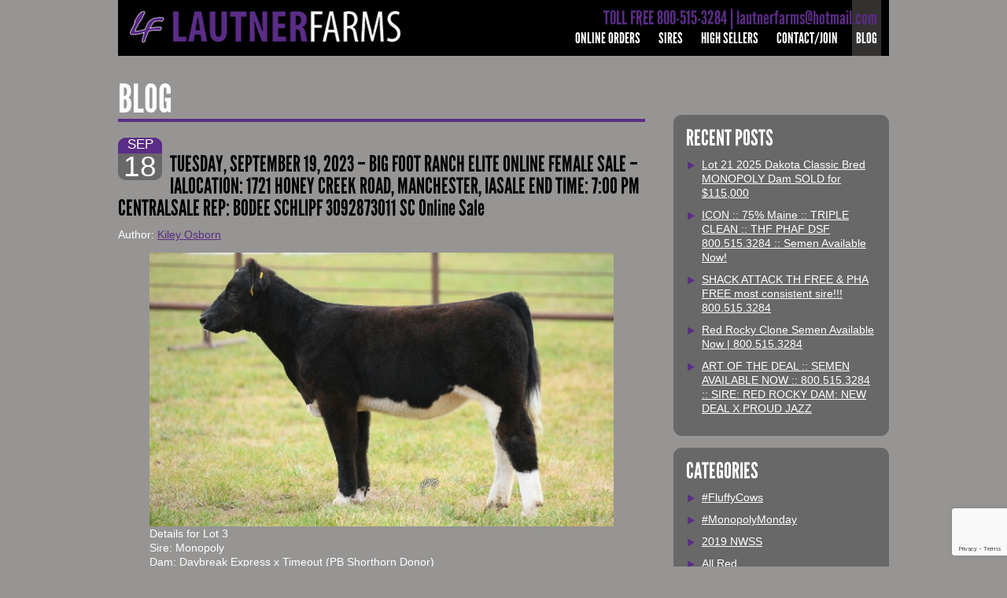

--- FILE ---
content_type: text/html; charset=UTF-8
request_url: https://www.lautnerfarms.com/tuesday-september-19-2023-big-foot-ranch-elite-online-female-sale-ialocation-1721-honey-creek-road-manchester-iasale-end-time-700-pm-centralsale-rep-bodee-schlipf-3092873011-sc-online-sale/
body_size: 17619
content:
<!DOCTYPE html PUBLIC "-//W3C//DTD XHTML 1.0 Strict//EN" "http://www.w3.org/TR/xhtml1/DTD/xhtml1-strict.dtd">
<!--[if IE 6]><html xmlns="http://www.w3.org/1999/xhtml" class="ie6" id="no-js"><![endif]-->
<!--[if IE 7]><html xmlns="http://www.w3.org/1999/xhtml" class="ie7" id="no-js"><![endif]-->
<!--[if IE 8]><html xmlns="http://www.w3.org/1999/xhtml" class="ie8" id="no-js"><![endif]-->
<!--[if (gte IE 9)|!(IE)]><!--><html xmlns="http://www.w3.org/1999/xhtml" id="no-js"><!--<![endif]-->
<head>
    <meta http-equiv="content-type" content="text/html; charset=UTF-8" />
    <title>TUESDAY, SEPTEMBER 19, 2023 &#8211; BIG FOOT RANCH ELITE ONLINE FEMALE SALE &#8211; IALOCATION: 1721 HONEY CREEK ROAD, MANCHESTER, IASALE END TIME: 7:00 PM CENTRALSALE REP: BODEE SCHLIPF 3092873011 SC Online Sale | Lautner Farms</title>
    <link rel="profile" href="http://gmpg.org/xfn/11" />
    <!--
	<link rel="icon" href="/favicon.ico" type="image/x-icon" />
	<link rel="shortcut icon" href="/favicon.ico" type="image/x-icon" />
	-->
    <link rel="pingback" href="https://www.lautnerfarms.com/xmlrpc.php" />
	<meta name='robots' content='max-image-preview:large' />
<link rel="alternate" type="application/rss+xml" title="Lautner Farms &raquo; Feed" href="https://www.lautnerfarms.com/feed/" />
<link rel="alternate" type="application/rss+xml" title="Lautner Farms &raquo; Comments Feed" href="https://www.lautnerfarms.com/comments/feed/" />
<link rel="alternate" type="application/rss+xml" title="Lautner Farms &raquo; TUESDAY, SEPTEMBER 19, 2023 &#8211; BIG FOOT RANCH ELITE ONLINE FEMALE SALE &#8211; IALOCATION: 1721 HONEY CREEK ROAD, MANCHESTER, IASALE END TIME: 7:00 PM CENTRALSALE REP: BODEE SCHLIPF 3092873011 SC Online Sale Comments Feed" href="https://www.lautnerfarms.com/tuesday-september-19-2023-big-foot-ranch-elite-online-female-sale-ialocation-1721-honey-creek-road-manchester-iasale-end-time-700-pm-centralsale-rep-bodee-schlipf-3092873011-sc-online-sale/feed/" />
<link rel="alternate" title="oEmbed (JSON)" type="application/json+oembed" href="https://www.lautnerfarms.com/wp-json/oembed/1.0/embed?url=https%3A%2F%2Fwww.lautnerfarms.com%2Ftuesday-september-19-2023-big-foot-ranch-elite-online-female-sale-ialocation-1721-honey-creek-road-manchester-iasale-end-time-700-pm-centralsale-rep-bodee-schlipf-3092873011-sc-online-sale%2F" />
<link rel="alternate" title="oEmbed (XML)" type="text/xml+oembed" href="https://www.lautnerfarms.com/wp-json/oembed/1.0/embed?url=https%3A%2F%2Fwww.lautnerfarms.com%2Ftuesday-september-19-2023-big-foot-ranch-elite-online-female-sale-ialocation-1721-honey-creek-road-manchester-iasale-end-time-700-pm-centralsale-rep-bodee-schlipf-3092873011-sc-online-sale%2F&#038;format=xml" />
<style id='wp-img-auto-sizes-contain-inline-css' type='text/css'>
img:is([sizes=auto i],[sizes^="auto," i]){contain-intrinsic-size:3000px 1500px}
/*# sourceURL=wp-img-auto-sizes-contain-inline-css */
</style>
<link rel='stylesheet' id='wc-authorize-net-cim-credit-card-checkout-block-css' href='https://www.lautnerfarms.com/wp-content/plugins/woocommerce-gateway-authorize-net-cim/assets/css/blocks/wc-authorize-net-cim-checkout-block.css?ver=3.10.14' type='text/css' media='all' />
<link rel='stylesheet' id='wc-authorize-net-cim-echeck-checkout-block-css' href='https://www.lautnerfarms.com/wp-content/plugins/woocommerce-gateway-authorize-net-cim/assets/css/blocks/wc-authorize-net-cim-checkout-block.css?ver=3.10.14' type='text/css' media='all' />
<style id='wp-emoji-styles-inline-css' type='text/css'>

	img.wp-smiley, img.emoji {
		display: inline !important;
		border: none !important;
		box-shadow: none !important;
		height: 1em !important;
		width: 1em !important;
		margin: 0 0.07em !important;
		vertical-align: -0.1em !important;
		background: none !important;
		padding: 0 !important;
	}
/*# sourceURL=wp-emoji-styles-inline-css */
</style>
<link rel='stylesheet' id='wp-block-library-css' href='https://www.lautnerfarms.com/wp-includes/css/dist/block-library/style.min.css?ver=3419ae228873af2f69c3a01d74f13e3e' type='text/css' media='all' />
<style id='wp-block-image-inline-css' type='text/css'>
.wp-block-image>a,.wp-block-image>figure>a{display:inline-block}.wp-block-image img{box-sizing:border-box;height:auto;max-width:100%;vertical-align:bottom}@media not (prefers-reduced-motion){.wp-block-image img.hide{visibility:hidden}.wp-block-image img.show{animation:show-content-image .4s}}.wp-block-image[style*=border-radius] img,.wp-block-image[style*=border-radius]>a{border-radius:inherit}.wp-block-image.has-custom-border img{box-sizing:border-box}.wp-block-image.aligncenter{text-align:center}.wp-block-image.alignfull>a,.wp-block-image.alignwide>a{width:100%}.wp-block-image.alignfull img,.wp-block-image.alignwide img{height:auto;width:100%}.wp-block-image .aligncenter,.wp-block-image .alignleft,.wp-block-image .alignright,.wp-block-image.aligncenter,.wp-block-image.alignleft,.wp-block-image.alignright{display:table}.wp-block-image .aligncenter>figcaption,.wp-block-image .alignleft>figcaption,.wp-block-image .alignright>figcaption,.wp-block-image.aligncenter>figcaption,.wp-block-image.alignleft>figcaption,.wp-block-image.alignright>figcaption{caption-side:bottom;display:table-caption}.wp-block-image .alignleft{float:left;margin:.5em 1em .5em 0}.wp-block-image .alignright{float:right;margin:.5em 0 .5em 1em}.wp-block-image .aligncenter{margin-left:auto;margin-right:auto}.wp-block-image :where(figcaption){margin-bottom:1em;margin-top:.5em}.wp-block-image.is-style-circle-mask img{border-radius:9999px}@supports ((-webkit-mask-image:none) or (mask-image:none)) or (-webkit-mask-image:none){.wp-block-image.is-style-circle-mask img{border-radius:0;-webkit-mask-image:url('data:image/svg+xml;utf8,<svg viewBox="0 0 100 100" xmlns="http://www.w3.org/2000/svg"><circle cx="50" cy="50" r="50"/></svg>');mask-image:url('data:image/svg+xml;utf8,<svg viewBox="0 0 100 100" xmlns="http://www.w3.org/2000/svg"><circle cx="50" cy="50" r="50"/></svg>');mask-mode:alpha;-webkit-mask-position:center;mask-position:center;-webkit-mask-repeat:no-repeat;mask-repeat:no-repeat;-webkit-mask-size:contain;mask-size:contain}}:root :where(.wp-block-image.is-style-rounded img,.wp-block-image .is-style-rounded img){border-radius:9999px}.wp-block-image figure{margin:0}.wp-lightbox-container{display:flex;flex-direction:column;position:relative}.wp-lightbox-container img{cursor:zoom-in}.wp-lightbox-container img:hover+button{opacity:1}.wp-lightbox-container button{align-items:center;backdrop-filter:blur(16px) saturate(180%);background-color:#5a5a5a40;border:none;border-radius:4px;cursor:zoom-in;display:flex;height:20px;justify-content:center;opacity:0;padding:0;position:absolute;right:16px;text-align:center;top:16px;width:20px;z-index:100}@media not (prefers-reduced-motion){.wp-lightbox-container button{transition:opacity .2s ease}}.wp-lightbox-container button:focus-visible{outline:3px auto #5a5a5a40;outline:3px auto -webkit-focus-ring-color;outline-offset:3px}.wp-lightbox-container button:hover{cursor:pointer;opacity:1}.wp-lightbox-container button:focus{opacity:1}.wp-lightbox-container button:focus,.wp-lightbox-container button:hover,.wp-lightbox-container button:not(:hover):not(:active):not(.has-background){background-color:#5a5a5a40;border:none}.wp-lightbox-overlay{box-sizing:border-box;cursor:zoom-out;height:100vh;left:0;overflow:hidden;position:fixed;top:0;visibility:hidden;width:100%;z-index:100000}.wp-lightbox-overlay .close-button{align-items:center;cursor:pointer;display:flex;justify-content:center;min-height:40px;min-width:40px;padding:0;position:absolute;right:calc(env(safe-area-inset-right) + 16px);top:calc(env(safe-area-inset-top) + 16px);z-index:5000000}.wp-lightbox-overlay .close-button:focus,.wp-lightbox-overlay .close-button:hover,.wp-lightbox-overlay .close-button:not(:hover):not(:active):not(.has-background){background:none;border:none}.wp-lightbox-overlay .lightbox-image-container{height:var(--wp--lightbox-container-height);left:50%;overflow:hidden;position:absolute;top:50%;transform:translate(-50%,-50%);transform-origin:top left;width:var(--wp--lightbox-container-width);z-index:9999999999}.wp-lightbox-overlay .wp-block-image{align-items:center;box-sizing:border-box;display:flex;height:100%;justify-content:center;margin:0;position:relative;transform-origin:0 0;width:100%;z-index:3000000}.wp-lightbox-overlay .wp-block-image img{height:var(--wp--lightbox-image-height);min-height:var(--wp--lightbox-image-height);min-width:var(--wp--lightbox-image-width);width:var(--wp--lightbox-image-width)}.wp-lightbox-overlay .wp-block-image figcaption{display:none}.wp-lightbox-overlay button{background:none;border:none}.wp-lightbox-overlay .scrim{background-color:#fff;height:100%;opacity:.9;position:absolute;width:100%;z-index:2000000}.wp-lightbox-overlay.active{visibility:visible}@media not (prefers-reduced-motion){.wp-lightbox-overlay.active{animation:turn-on-visibility .25s both}.wp-lightbox-overlay.active img{animation:turn-on-visibility .35s both}.wp-lightbox-overlay.show-closing-animation:not(.active){animation:turn-off-visibility .35s both}.wp-lightbox-overlay.show-closing-animation:not(.active) img{animation:turn-off-visibility .25s both}.wp-lightbox-overlay.zoom.active{animation:none;opacity:1;visibility:visible}.wp-lightbox-overlay.zoom.active .lightbox-image-container{animation:lightbox-zoom-in .4s}.wp-lightbox-overlay.zoom.active .lightbox-image-container img{animation:none}.wp-lightbox-overlay.zoom.active .scrim{animation:turn-on-visibility .4s forwards}.wp-lightbox-overlay.zoom.show-closing-animation:not(.active){animation:none}.wp-lightbox-overlay.zoom.show-closing-animation:not(.active) .lightbox-image-container{animation:lightbox-zoom-out .4s}.wp-lightbox-overlay.zoom.show-closing-animation:not(.active) .lightbox-image-container img{animation:none}.wp-lightbox-overlay.zoom.show-closing-animation:not(.active) .scrim{animation:turn-off-visibility .4s forwards}}@keyframes show-content-image{0%{visibility:hidden}99%{visibility:hidden}to{visibility:visible}}@keyframes turn-on-visibility{0%{opacity:0}to{opacity:1}}@keyframes turn-off-visibility{0%{opacity:1;visibility:visible}99%{opacity:0;visibility:visible}to{opacity:0;visibility:hidden}}@keyframes lightbox-zoom-in{0%{transform:translate(calc((-100vw + var(--wp--lightbox-scrollbar-width))/2 + var(--wp--lightbox-initial-left-position)),calc(-50vh + var(--wp--lightbox-initial-top-position))) scale(var(--wp--lightbox-scale))}to{transform:translate(-50%,-50%) scale(1)}}@keyframes lightbox-zoom-out{0%{transform:translate(-50%,-50%) scale(1);visibility:visible}99%{visibility:visible}to{transform:translate(calc((-100vw + var(--wp--lightbox-scrollbar-width))/2 + var(--wp--lightbox-initial-left-position)),calc(-50vh + var(--wp--lightbox-initial-top-position))) scale(var(--wp--lightbox-scale));visibility:hidden}}
/*# sourceURL=https://www.lautnerfarms.com/wp-includes/blocks/image/style.min.css */
</style>
<link rel='stylesheet' id='wc-blocks-style-css' href='https://www.lautnerfarms.com/wp-content/plugins/woocommerce/assets/client/blocks/wc-blocks.css?ver=wc-10.4.3' type='text/css' media='all' />
<style id='global-styles-inline-css' type='text/css'>
:root{--wp--preset--aspect-ratio--square: 1;--wp--preset--aspect-ratio--4-3: 4/3;--wp--preset--aspect-ratio--3-4: 3/4;--wp--preset--aspect-ratio--3-2: 3/2;--wp--preset--aspect-ratio--2-3: 2/3;--wp--preset--aspect-ratio--16-9: 16/9;--wp--preset--aspect-ratio--9-16: 9/16;--wp--preset--color--black: #000000;--wp--preset--color--cyan-bluish-gray: #abb8c3;--wp--preset--color--white: #ffffff;--wp--preset--color--pale-pink: #f78da7;--wp--preset--color--vivid-red: #cf2e2e;--wp--preset--color--luminous-vivid-orange: #ff6900;--wp--preset--color--luminous-vivid-amber: #fcb900;--wp--preset--color--light-green-cyan: #7bdcb5;--wp--preset--color--vivid-green-cyan: #00d084;--wp--preset--color--pale-cyan-blue: #8ed1fc;--wp--preset--color--vivid-cyan-blue: #0693e3;--wp--preset--color--vivid-purple: #9b51e0;--wp--preset--gradient--vivid-cyan-blue-to-vivid-purple: linear-gradient(135deg,rgb(6,147,227) 0%,rgb(155,81,224) 100%);--wp--preset--gradient--light-green-cyan-to-vivid-green-cyan: linear-gradient(135deg,rgb(122,220,180) 0%,rgb(0,208,130) 100%);--wp--preset--gradient--luminous-vivid-amber-to-luminous-vivid-orange: linear-gradient(135deg,rgb(252,185,0) 0%,rgb(255,105,0) 100%);--wp--preset--gradient--luminous-vivid-orange-to-vivid-red: linear-gradient(135deg,rgb(255,105,0) 0%,rgb(207,46,46) 100%);--wp--preset--gradient--very-light-gray-to-cyan-bluish-gray: linear-gradient(135deg,rgb(238,238,238) 0%,rgb(169,184,195) 100%);--wp--preset--gradient--cool-to-warm-spectrum: linear-gradient(135deg,rgb(74,234,220) 0%,rgb(151,120,209) 20%,rgb(207,42,186) 40%,rgb(238,44,130) 60%,rgb(251,105,98) 80%,rgb(254,248,76) 100%);--wp--preset--gradient--blush-light-purple: linear-gradient(135deg,rgb(255,206,236) 0%,rgb(152,150,240) 100%);--wp--preset--gradient--blush-bordeaux: linear-gradient(135deg,rgb(254,205,165) 0%,rgb(254,45,45) 50%,rgb(107,0,62) 100%);--wp--preset--gradient--luminous-dusk: linear-gradient(135deg,rgb(255,203,112) 0%,rgb(199,81,192) 50%,rgb(65,88,208) 100%);--wp--preset--gradient--pale-ocean: linear-gradient(135deg,rgb(255,245,203) 0%,rgb(182,227,212) 50%,rgb(51,167,181) 100%);--wp--preset--gradient--electric-grass: linear-gradient(135deg,rgb(202,248,128) 0%,rgb(113,206,126) 100%);--wp--preset--gradient--midnight: linear-gradient(135deg,rgb(2,3,129) 0%,rgb(40,116,252) 100%);--wp--preset--font-size--small: 13px;--wp--preset--font-size--medium: 20px;--wp--preset--font-size--large: 36px;--wp--preset--font-size--x-large: 42px;--wp--preset--spacing--20: 0.44rem;--wp--preset--spacing--30: 0.67rem;--wp--preset--spacing--40: 1rem;--wp--preset--spacing--50: 1.5rem;--wp--preset--spacing--60: 2.25rem;--wp--preset--spacing--70: 3.38rem;--wp--preset--spacing--80: 5.06rem;--wp--preset--shadow--natural: 6px 6px 9px rgba(0, 0, 0, 0.2);--wp--preset--shadow--deep: 12px 12px 50px rgba(0, 0, 0, 0.4);--wp--preset--shadow--sharp: 6px 6px 0px rgba(0, 0, 0, 0.2);--wp--preset--shadow--outlined: 6px 6px 0px -3px rgb(255, 255, 255), 6px 6px rgb(0, 0, 0);--wp--preset--shadow--crisp: 6px 6px 0px rgb(0, 0, 0);}:where(.is-layout-flex){gap: 0.5em;}:where(.is-layout-grid){gap: 0.5em;}body .is-layout-flex{display: flex;}.is-layout-flex{flex-wrap: wrap;align-items: center;}.is-layout-flex > :is(*, div){margin: 0;}body .is-layout-grid{display: grid;}.is-layout-grid > :is(*, div){margin: 0;}:where(.wp-block-columns.is-layout-flex){gap: 2em;}:where(.wp-block-columns.is-layout-grid){gap: 2em;}:where(.wp-block-post-template.is-layout-flex){gap: 1.25em;}:where(.wp-block-post-template.is-layout-grid){gap: 1.25em;}.has-black-color{color: var(--wp--preset--color--black) !important;}.has-cyan-bluish-gray-color{color: var(--wp--preset--color--cyan-bluish-gray) !important;}.has-white-color{color: var(--wp--preset--color--white) !important;}.has-pale-pink-color{color: var(--wp--preset--color--pale-pink) !important;}.has-vivid-red-color{color: var(--wp--preset--color--vivid-red) !important;}.has-luminous-vivid-orange-color{color: var(--wp--preset--color--luminous-vivid-orange) !important;}.has-luminous-vivid-amber-color{color: var(--wp--preset--color--luminous-vivid-amber) !important;}.has-light-green-cyan-color{color: var(--wp--preset--color--light-green-cyan) !important;}.has-vivid-green-cyan-color{color: var(--wp--preset--color--vivid-green-cyan) !important;}.has-pale-cyan-blue-color{color: var(--wp--preset--color--pale-cyan-blue) !important;}.has-vivid-cyan-blue-color{color: var(--wp--preset--color--vivid-cyan-blue) !important;}.has-vivid-purple-color{color: var(--wp--preset--color--vivid-purple) !important;}.has-black-background-color{background-color: var(--wp--preset--color--black) !important;}.has-cyan-bluish-gray-background-color{background-color: var(--wp--preset--color--cyan-bluish-gray) !important;}.has-white-background-color{background-color: var(--wp--preset--color--white) !important;}.has-pale-pink-background-color{background-color: var(--wp--preset--color--pale-pink) !important;}.has-vivid-red-background-color{background-color: var(--wp--preset--color--vivid-red) !important;}.has-luminous-vivid-orange-background-color{background-color: var(--wp--preset--color--luminous-vivid-orange) !important;}.has-luminous-vivid-amber-background-color{background-color: var(--wp--preset--color--luminous-vivid-amber) !important;}.has-light-green-cyan-background-color{background-color: var(--wp--preset--color--light-green-cyan) !important;}.has-vivid-green-cyan-background-color{background-color: var(--wp--preset--color--vivid-green-cyan) !important;}.has-pale-cyan-blue-background-color{background-color: var(--wp--preset--color--pale-cyan-blue) !important;}.has-vivid-cyan-blue-background-color{background-color: var(--wp--preset--color--vivid-cyan-blue) !important;}.has-vivid-purple-background-color{background-color: var(--wp--preset--color--vivid-purple) !important;}.has-black-border-color{border-color: var(--wp--preset--color--black) !important;}.has-cyan-bluish-gray-border-color{border-color: var(--wp--preset--color--cyan-bluish-gray) !important;}.has-white-border-color{border-color: var(--wp--preset--color--white) !important;}.has-pale-pink-border-color{border-color: var(--wp--preset--color--pale-pink) !important;}.has-vivid-red-border-color{border-color: var(--wp--preset--color--vivid-red) !important;}.has-luminous-vivid-orange-border-color{border-color: var(--wp--preset--color--luminous-vivid-orange) !important;}.has-luminous-vivid-amber-border-color{border-color: var(--wp--preset--color--luminous-vivid-amber) !important;}.has-light-green-cyan-border-color{border-color: var(--wp--preset--color--light-green-cyan) !important;}.has-vivid-green-cyan-border-color{border-color: var(--wp--preset--color--vivid-green-cyan) !important;}.has-pale-cyan-blue-border-color{border-color: var(--wp--preset--color--pale-cyan-blue) !important;}.has-vivid-cyan-blue-border-color{border-color: var(--wp--preset--color--vivid-cyan-blue) !important;}.has-vivid-purple-border-color{border-color: var(--wp--preset--color--vivid-purple) !important;}.has-vivid-cyan-blue-to-vivid-purple-gradient-background{background: var(--wp--preset--gradient--vivid-cyan-blue-to-vivid-purple) !important;}.has-light-green-cyan-to-vivid-green-cyan-gradient-background{background: var(--wp--preset--gradient--light-green-cyan-to-vivid-green-cyan) !important;}.has-luminous-vivid-amber-to-luminous-vivid-orange-gradient-background{background: var(--wp--preset--gradient--luminous-vivid-amber-to-luminous-vivid-orange) !important;}.has-luminous-vivid-orange-to-vivid-red-gradient-background{background: var(--wp--preset--gradient--luminous-vivid-orange-to-vivid-red) !important;}.has-very-light-gray-to-cyan-bluish-gray-gradient-background{background: var(--wp--preset--gradient--very-light-gray-to-cyan-bluish-gray) !important;}.has-cool-to-warm-spectrum-gradient-background{background: var(--wp--preset--gradient--cool-to-warm-spectrum) !important;}.has-blush-light-purple-gradient-background{background: var(--wp--preset--gradient--blush-light-purple) !important;}.has-blush-bordeaux-gradient-background{background: var(--wp--preset--gradient--blush-bordeaux) !important;}.has-luminous-dusk-gradient-background{background: var(--wp--preset--gradient--luminous-dusk) !important;}.has-pale-ocean-gradient-background{background: var(--wp--preset--gradient--pale-ocean) !important;}.has-electric-grass-gradient-background{background: var(--wp--preset--gradient--electric-grass) !important;}.has-midnight-gradient-background{background: var(--wp--preset--gradient--midnight) !important;}.has-small-font-size{font-size: var(--wp--preset--font-size--small) !important;}.has-medium-font-size{font-size: var(--wp--preset--font-size--medium) !important;}.has-large-font-size{font-size: var(--wp--preset--font-size--large) !important;}.has-x-large-font-size{font-size: var(--wp--preset--font-size--x-large) !important;}
/*# sourceURL=global-styles-inline-css */
</style>

<style id='classic-theme-styles-inline-css' type='text/css'>
/*! This file is auto-generated */
.wp-block-button__link{color:#fff;background-color:#32373c;border-radius:9999px;box-shadow:none;text-decoration:none;padding:calc(.667em + 2px) calc(1.333em + 2px);font-size:1.125em}.wp-block-file__button{background:#32373c;color:#fff;text-decoration:none}
/*# sourceURL=/wp-includes/css/classic-themes.min.css */
</style>
<link rel='stylesheet' id='contact-form-7-css' href='https://www.lautnerfarms.com/wp-content/plugins/contact-form-7/includes/css/styles.css?ver=6.1.4' type='text/css' media='all' />
<link rel='stylesheet' id='mtf_css-css' href='https://www.lautnerfarms.com/wp-content/plugins/mini-twitter-feed/minitwitter.css?ver=3419ae228873af2f69c3a01d74f13e3e' type='text/css' media='all' />
<link rel='stylesheet' id='woocommerce-layout-css' href='https://www.lautnerfarms.com/wp-content/plugins/woocommerce/assets/css/woocommerce-layout.css?ver=10.4.3' type='text/css' media='all' />
<link rel='stylesheet' id='woocommerce-smallscreen-css' href='https://www.lautnerfarms.com/wp-content/plugins/woocommerce/assets/css/woocommerce-smallscreen.css?ver=10.4.3' type='text/css' media='only screen and (max-width: 768px)' />
<link rel='stylesheet' id='woocommerce-general-css' href='https://www.lautnerfarms.com/wp-content/plugins/woocommerce/assets/css/woocommerce.css?ver=10.4.3' type='text/css' media='all' />
<style id='woocommerce-inline-inline-css' type='text/css'>
.woocommerce form .form-row .required { visibility: visible; }
/*# sourceURL=woocommerce-inline-inline-css */
</style>
<link rel='stylesheet' id='main-style-css' href='https://www.lautnerfarms.com/wp-content/themes/LautnerFarms/style.css?ver=3419ae228873af2f69c3a01d74f13e3e' type='text/css' media='all' />
<link rel='stylesheet' id='main-css' href='https://www.lautnerfarms.com/wp-content/themes/LautnerFarms/css/main.css?ver=1.0' type='text/css' media='all' />
<link rel='stylesheet' id='sv-wc-payment-gateway-payment-form-v5_15_12-css' href='https://www.lautnerfarms.com/wp-content/plugins/woocommerce-gateway-authorize-net-cim/vendor/skyverge/wc-plugin-framework/woocommerce/payment-gateway/assets/css/frontend/sv-wc-payment-gateway-payment-form.min.css?ver=5.15.12' type='text/css' media='all' />
<script type="text/javascript" id="image-watermark-no-right-click-js-before">
/* <![CDATA[ */
var iwArgsNoRightClick = {"rightclick":"N","draganddrop":"N","devtools":"Y","enableToast":"Y","toastMessage":"This content is protected"};

//# sourceURL=image-watermark-no-right-click-js-before
/* ]]> */
</script>
<script type="text/javascript" src="https://www.lautnerfarms.com/wp-content/plugins/image-watermark/js/no-right-click.js?ver=2.0.2" id="image-watermark-no-right-click-js"></script>
<script type="text/javascript" src="https://www.lautnerfarms.com/wp-includes/js/jquery/jquery.min.js?ver=3.7.1" id="jquery-core-js"></script>
<script type="text/javascript" src="https://www.lautnerfarms.com/wp-includes/js/jquery/jquery-migrate.min.js?ver=3.4.1" id="jquery-migrate-js"></script>
<script type="text/javascript" src="https://www.lautnerfarms.com/wp-content/plugins/woocommerce/assets/js/jquery-blockui/jquery.blockUI.min.js?ver=2.7.0-wc.10.4.3" id="wc-jquery-blockui-js" data-wp-strategy="defer"></script>
<script type="text/javascript" id="wc-add-to-cart-js-extra">
/* <![CDATA[ */
var wc_add_to_cart_params = {"ajax_url":"/wp-admin/admin-ajax.php","wc_ajax_url":"/?wc-ajax=%%endpoint%%","i18n_view_cart":"View cart","cart_url":"https://www.lautnerfarms.com/cart/","is_cart":"","cart_redirect_after_add":"no"};
//# sourceURL=wc-add-to-cart-js-extra
/* ]]> */
</script>
<script type="text/javascript" src="https://www.lautnerfarms.com/wp-content/plugins/woocommerce/assets/js/frontend/add-to-cart.min.js?ver=10.4.3" id="wc-add-to-cart-js" data-wp-strategy="defer"></script>
<script type="text/javascript" src="https://www.lautnerfarms.com/wp-content/plugins/woocommerce/assets/js/js-cookie/js.cookie.min.js?ver=2.1.4-wc.10.4.3" id="wc-js-cookie-js" defer="defer" data-wp-strategy="defer"></script>
<script type="text/javascript" id="woocommerce-js-extra">
/* <![CDATA[ */
var woocommerce_params = {"ajax_url":"/wp-admin/admin-ajax.php","wc_ajax_url":"/?wc-ajax=%%endpoint%%","i18n_password_show":"Show password","i18n_password_hide":"Hide password"};
//# sourceURL=woocommerce-js-extra
/* ]]> */
</script>
<script type="text/javascript" src="https://www.lautnerfarms.com/wp-content/plugins/woocommerce/assets/js/frontend/woocommerce.min.js?ver=10.4.3" id="woocommerce-js" defer="defer" data-wp-strategy="defer"></script>
<script type="text/javascript" src="https://www.lautnerfarms.com/wp-content/plugins/js_composer/assets/js/vendors/woocommerce-add-to-cart.js?ver=8.7.2" id="vc_woocommerce-add-to-cart-js-js"></script>
<script type="text/javascript" src="https://www.lautnerfarms.com/wp-content/themes/LautnerFarms/js/myscript.js?ver=1.0" id="myscript-js"></script>
<script></script><link rel="https://api.w.org/" href="https://www.lautnerfarms.com/wp-json/" /><link rel="alternate" title="JSON" type="application/json" href="https://www.lautnerfarms.com/wp-json/wp/v2/posts/100697" /><link rel="EditURI" type="application/rsd+xml" title="RSD" href="https://www.lautnerfarms.com/xmlrpc.php?rsd" />

<link rel="canonical" href="https://www.lautnerfarms.com/tuesday-september-19-2023-big-foot-ranch-elite-online-female-sale-ialocation-1721-honey-creek-road-manchester-iasale-end-time-700-pm-centralsale-rep-bodee-schlipf-3092873011-sc-online-sale/" />
<link rel='shortlink' href='https://www.lautnerfarms.com/?p=100697' />
<script type="text/javascript">
(function(url){
	if(/(?:Chrome\/26\.0\.1410\.63 Safari\/537\.31|WordfenceTestMonBot)/.test(navigator.userAgent)){ return; }
	var addEvent = function(evt, handler) {
		if (window.addEventListener) {
			document.addEventListener(evt, handler, false);
		} else if (window.attachEvent) {
			document.attachEvent('on' + evt, handler);
		}
	};
	var removeEvent = function(evt, handler) {
		if (window.removeEventListener) {
			document.removeEventListener(evt, handler, false);
		} else if (window.detachEvent) {
			document.detachEvent('on' + evt, handler);
		}
	};
	var evts = 'contextmenu dblclick drag dragend dragenter dragleave dragover dragstart drop keydown keypress keyup mousedown mousemove mouseout mouseover mouseup mousewheel scroll'.split(' ');
	var logHuman = function() {
		if (window.wfLogHumanRan) { return; }
		window.wfLogHumanRan = true;
		var wfscr = document.createElement('script');
		wfscr.type = 'text/javascript';
		wfscr.async = true;
		wfscr.src = url + '&r=' + Math.random();
		(document.getElementsByTagName('head')[0]||document.getElementsByTagName('body')[0]).appendChild(wfscr);
		for (var i = 0; i < evts.length; i++) {
			removeEvent(evts[i], logHuman);
		}
	};
	for (var i = 0; i < evts.length; i++) {
		addEvent(evts[i], logHuman);
	}
})('//www.lautnerfarms.com/?wordfence_lh=1&hid=DE1883EC245F9D7AD2B2AA6276209BF6');
</script>			<!-- Global site tag (gtag.js) - Google Analytics -->
			<script async src="https://www.googletagmanager.com/gtag/js?id=UA-39639649-1"></script>
			<script>
                window.dataLayer = window.dataLayer || [];
                function gtag(){dataLayer.push(arguments);}
                gtag('js', new Date());
                gtag('config', 'UA-39639649-1');
			</script>
		<!-- Google site verification - Google for WooCommerce -->
<meta name="google-site-verification" content="PKjOtZkyz-PG-luko0wrNjTkYDwI4YmM41lC-rjE4gk" />
	<noscript><style>.woocommerce-product-gallery{ opacity: 1 !important; }</style></noscript>
	<meta name="generator" content="Powered by WPBakery Page Builder - drag and drop page builder for WordPress."/>
		<style type="text/css" id="wp-custom-css">
			p.backorder_notification {
	color: red;
}		</style>
		<noscript><style> .wpb_animate_when_almost_visible { opacity: 1; }</style></noscript><link rel='stylesheet' id='js_composer_front-css' href='https://www.lautnerfarms.com/wp-content/plugins/js_composer/assets/css/js_composer.min.css?ver=8.7.2' type='text/css' media='all' />
</head>

<div id="site">
<div id="header">
	<div class="header_in">
		<a href="/" class="logo"></a>
		<div class="phone">TOLL FREE 800-515-3284  |  lautnerfarms@hotmail.com</div>
		
		<ul id="nav" class="menu"><li id="menu-item-43383" class="menu-item menu-item-type-post_type menu-item-object-page menu-item-43383"><a href="https://www.lautnerfarms.com/shop/">Online Orders</a></li>
<li id="menu-item-17" class="menu-item menu-item-type-post_type menu-item-object-page menu-item-17"><a href="https://www.lautnerfarms.com/sires/">Sires</a></li>
<li id="menu-item-16" class="menu-item menu-item-type-post_type menu-item-object-page menu-item-16"><a href="https://www.lautnerfarms.com/high-sellers/">High Sellers</a></li>
<li id="menu-item-14" class="menu-item menu-item-type-post_type menu-item-object-page menu-item-14"><a href="https://www.lautnerfarms.com/contact-join/">Contact/Join</a></li>
<li id="menu-item-13" class="menu-item menu-item-type-post_type menu-item-object-page current_page_parent menu-item-13"><a href="https://www.lautnerfarms.com/blog/">Blog</a></li>
</ul>	</div>
</div>


<div class="content ">	<div class="col_left">
		<h1>Blog</h1>
		

				<div id="nav-above" class="navigation">
					<div class="nav-previous"><a href="https://www.lautnerfarms.com/kaboose-new-for-2023-semen-available-now-800-515-3284-copy-copy-copy-4-copy-copy-4-copy-2-copy/" rel="prev"><span class="meta-nav">&larr;</span> Kaboose New for 2023 :: Semen Available Now :: 800.515.3284</a></div>
					<div class="nav-next"><a href="https://www.lautnerfarms.com/tuesday-september-19-2023-700-am-rock-falls-ranch-pasture-sale-view-only-nelocation-73150-c-road-bertrand-nesale-rep-dave-stoltz-4027097412-tim-burke-4027500440-sc-online-sale-4/" rel="next">TUESDAY, SEPTEMBER 19, 2023 7:00 AM &#8211; ROCK FALLS RANCH PASTURE SALE VIEW ONLY &#8211; NELOCATION: 73150 C ROAD , BERTRAND, NESALE REP: DAVE STOLTZ 4027097412, TIM BURKE 4027500440 SC Online Sale <span class="meta-nav">&rarr;</span></a></div>
				</div><!-- #nav-above -->

	<div id="post-100697" class="post-100697 post type-post status-publish format-standard hentry category-fluffycows category-monopoly category-sc-online-sales category-upcoming-sale-calves">
		<div class="entry-header">
			<div class="post_date">Sep <span>18</span></div>
			<h4><a href="https://www.lautnerfarms.com/tuesday-september-19-2023-big-foot-ranch-elite-online-female-sale-ialocation-1721-honey-creek-road-manchester-iasale-end-time-700-pm-centralsale-rep-bodee-schlipf-3092873011-sc-online-sale/" title="Permalink to TUESDAY, SEPTEMBER 19, 2023 &#8211; BIG FOOT RANCH ELITE ONLINE FEMALE SALE &#8211; IALOCATION: 1721 HONEY CREEK ROAD, MANCHESTER, IASALE END TIME: 7:00 PM CENTRALSALE REP: BODEE SCHLIPF 3092873011 SC Online Sale">TUESDAY, SEPTEMBER 19, 2023 &#8211; BIG FOOT RANCH ELITE ONLINE FEMALE SALE &#8211; IALOCATION: 1721 HONEY CREEK ROAD, MANCHESTER, IASALE END TIME: 7:00 PM CENTRALSALE REP: BODEE SCHLIPF 3092873011 SC Online Sale</a></h4>
			<p><span class="meta-sep">Author:</span> <span class="author vcard"><a class="url fn n" href="https://www.lautnerfarms.com/author/chloe/" title="View all posts by Kiley Osborn">Kiley Osborn</a></span></p>
		</div>

		<div class="entry-content">
			
<figure class="wp-block-image size-full"><img fetchpriority="high" decoding="async" width="640" height="377" src="https://www.lautnerfarms.com/wp-content/uploads/Lot-3-Monopoly-Mike-Loecke-9.14.2023.jpg" alt="" class="wp-image-100698" srcset="https://www.lautnerfarms.com/wp-content/uploads/Lot-3-Monopoly-Mike-Loecke-9.14.2023.jpg 640w, https://www.lautnerfarms.com/wp-content/uploads/Lot-3-Monopoly-Mike-Loecke-9.14.2023-300x177.jpg 300w, https://www.lautnerfarms.com/wp-content/uploads/Lot-3-Monopoly-Mike-Loecke-9.14.2023-555x327.jpg 555w" sizes="(max-width: 640px) 100vw, 640px" /><figcaption class="wp-element-caption">Details for Lot 3<br>Sire: Monopoly<br>Dam: Daybreak Express x Timeout (PB Shorthorn Donor)<br>DOB: April 2023<br>Sex: Heifer<br>Breed: Shorthorn Plus<br>Consignor: Mike Loecke:<br>563-920-4032<br>, Jacob Hinshaw:<br>309-824-1007<br>, Evan Dietz:<br>563-349-7392<br>Big Foot Ranch<br>Comments:<br>Captivating. This black and white heifer&#8217;s build and look is hard to make. So long necked and well balanced, while being good bodied and stout boned. She&#8217;s the youngest one in the sale, but we feel her quality speaks for itself. She goes back to one of our best Shorthorn donors and we think this heifers value as a show heifer may only be second to her generating potential in the donor pen. We love to talk about cattle and work with customers, so feel free to give us a call with any questions you may have.</figcaption></figure>
					</div><!-- .entry-content -->

		<div class="entry-utility">
							<span class="cat-links"><span class="entry-utility-prep entry-utility-prep-cat-links">Posted in</span> <a href="https://www.lautnerfarms.com/category/fluffycows/" rel="category tag">#FluffyCows</a>, <a href="https://www.lautnerfarms.com/category/monopoly/" rel="category tag">Monopoly</a>, <a href="https://www.lautnerfarms.com/category/sc-online-sales/" rel="category tag">SC Online Sales</a>, <a href="https://www.lautnerfarms.com/category/upcoming-sale-calves/" rel="category tag">Upcoming Sale Calves</a></span>
				<span class="meta-sep">|</span>
														</div><!-- .entry-utility -->
		<!-- AddThis Button BEGIN -->
		<div class="addthis_toolbox addthis_default_style ">
		<div style="float: left;">Share </div> 
		<a class="addthis_button_preferred_1"></a>
		<a class="addthis_button_preferred_2"></a>
		<a class="addthis_button_preferred_3"></a>
		<a class="addthis_button_preferred_4"></a>
		<a class="addthis_button_compact"></a>
		<a class="addthis_counter addthis_bubble_style"></a>
		</div>
		<script type="text/javascript" src="//s7.addthis.com/js/300/addthis_widget.js#pubid=ra-4eb3e03b066c85c5"></script>
		<!-- AddThis Button END -->
	</div>
				
				
				<div id="nav-below" class="navigation">
					<div class="nav-previous"><a href="https://www.lautnerfarms.com/kaboose-new-for-2023-semen-available-now-800-515-3284-copy-copy-copy-4-copy-copy-4-copy-2-copy/" rel="prev"><span class="meta-nav">&larr;</span> Kaboose New for 2023 :: Semen Available Now :: 800.515.3284</a></div>
					<div class="nav-next"><a href="https://www.lautnerfarms.com/tuesday-september-19-2023-700-am-rock-falls-ranch-pasture-sale-view-only-nelocation-73150-c-road-bertrand-nesale-rep-dave-stoltz-4027097412-tim-burke-4027500440-sc-online-sale-4/" rel="next">TUESDAY, SEPTEMBER 19, 2023 7:00 AM &#8211; ROCK FALLS RANCH PASTURE SALE VIEW ONLY &#8211; NELOCATION: 73150 C ROAD , BERTRAND, NESALE REP: DAVE STOLTZ 4027097412, TIM BURKE 4027500440 SC Online Sale <span class="meta-nav">&rarr;</span></a></div>
				</div><!-- #nav-below -->

				
			<div id="comments">




	<div id="respond" class="comment-respond">
		<h3 id="reply-title" class="comment-reply-title">Leave a Reply <small><a rel="nofollow" id="cancel-comment-reply-link" href="/tuesday-september-19-2023-big-foot-ranch-elite-online-female-sale-ialocation-1721-honey-creek-road-manchester-iasale-end-time-700-pm-centralsale-rep-bodee-schlipf-3092873011-sc-online-sale/#respond" style="display:none;">Cancel reply</a></small></h3><p class="must-log-in">You must be <a href="https://www.lautnerfarms.com/wp-login.php?redirect_to=https%3A%2F%2Fwww.lautnerfarms.com%2Ftuesday-september-19-2023-big-foot-ranch-elite-online-female-sale-ialocation-1721-honey-creek-road-manchester-iasale-end-time-700-pm-centralsale-rep-bodee-schlipf-3092873011-sc-online-sale%2F">logged in</a> to post a comment.</p>	</div><!-- #respond -->
	
</div><!-- #comments -->

 
	</div>
		<div class="col_right">
		
		<div id="recent-posts-4" class="sidebar_box widget_recent_entries">
		<h4 class="widget-title">Recent Posts</h4>
		<ul>
											<li>
					<a href="https://www.lautnerfarms.com/lot-21-2025-dakota-classic-bred-monopoly-dam-sold-for-115000/">Lot 21 2025 Dakota Classic Bred MONOPOLY Dam SOLD for $115,000</a>
									</li>
											<li>
					<a href="https://www.lautnerfarms.com/icon-75-maine-triple-clean-thf-phaf-dsf-copy-copy-copy-copy-copy-copy-copy-copy-copy-copy-copy-copy-copy-2/">ICON :: 75% Maine :: TRIPLE CLEAN :: THF PHAF DSF 800.515.3284 :: Semen Available Now!</a>
									</li>
											<li>
					<a href="https://www.lautnerfarms.com/shack-attack-th-free-pha-free-most-consistent-sire-copy-copy-copy-copy-copy-copy-copy-2-copy-copy-copy-copy-copy-copy-copy-2-copy/">SHACK ATTACK TH FREE &amp; PHA FREE most consistent sire!!! 800.515.3284</a>
									</li>
											<li>
					<a href="https://www.lautnerfarms.com/red-rocky-clone-semen-available-now-800-515-3284-copy-copy-copy-copy/">Red Rocky Clone Semen Available Now | 800.515.3284</a>
									</li>
											<li>
					<a href="https://www.lautnerfarms.com/art-of-the-deal-new-for-2024-semen-available-now-800-515-3284-sire-red-rocky-dam-new-deal-x-proud-jazz-copy-copy-copy-copy-copy-copy-copy/">ART OF THE DEAL :: SEMEN AVAILABLE NOW :: 800.515.3284 :: SIRE: RED ROCKY DAM: NEW DEAL X PROUD JAZZ</a>
									</li>
					</ul>

		</div><div id="categories-2" class="sidebar_box widget_categories"><h4 class="widget-title">Categories</h4>
			<ul>
					<li class="cat-item cat-item-25"><a href="https://www.lautnerfarms.com/category/fluffycows/">#FluffyCows</a>
</li>
	<li class="cat-item cat-item-26"><a href="https://www.lautnerfarms.com/category/monopolymonday/">#MonopolyMonday</a>
</li>
	<li class="cat-item cat-item-93"><a href="https://www.lautnerfarms.com/category/2019-nwss/">2019 NWSS</a>
</li>
	<li class="cat-item cat-item-151"><a href="https://www.lautnerfarms.com/category/all-red/">All Red</a>
</li>
	<li class="cat-item cat-item-107"><a href="https://www.lautnerfarms.com/category/lf-sires/american-sniper/">American Sniper</a>
</li>
	<li class="cat-item cat-item-174"><a href="https://www.lautnerfarms.com/category/art-of-the-deal/">Art of the Deal</a>
</li>
	<li class="cat-item cat-item-18"><a href="https://www.lautnerfarms.com/category/beef-month/">Beef Month</a>
</li>
	<li class="cat-item cat-item-116"><a href="https://www.lautnerfarms.com/category/big-oak/">Big Oak</a>
</li>
	<li class="cat-item cat-item-136"><a href="https://www.lautnerfarms.com/category/bull-leases/">Bull Leases</a>
</li>
	<li class="cat-item cat-item-11"><a href="https://www.lautnerfarms.com/category/calf-reports/">Calf Reports</a>
</li>
	<li class="cat-item cat-item-144"><a href="https://www.lautnerfarms.com/category/calving-ease-sire/">Calving Ease Sire</a>
</li>
	<li class="cat-item cat-item-201"><a href="https://www.lautnerfarms.com/category/catalog/">Catalog</a>
</li>
	<li class="cat-item cat-item-200"><a href="https://www.lautnerfarms.com/category/chi/">Chi</a>
</li>
	<li class="cat-item cat-item-141"><a href="https://www.lautnerfarms.com/category/dakota-gold/">Dakota Gold</a>
</li>
	<li class="cat-item cat-item-132"><a href="https://www.lautnerfarms.com/category/fireman/">Fireman</a>
</li>
	<li class="cat-item cat-item-147"><a href="https://www.lautnerfarms.com/category/freedom/">Freedom</a>
</li>
	<li class="cat-item cat-item-103"><a href="https://www.lautnerfarms.com/category/front-center/">Front &amp; Center</a>
</li>
	<li class="cat-item cat-item-105"><a href="https://www.lautnerfarms.com/category/front-center-2/">Front &amp; Center</a>
</li>
	<li class="cat-item cat-item-171"><a href="https://www.lautnerfarms.com/category/fwss/">FWSS</a>
</li>
	<li class="cat-item cat-item-152"><a href="https://www.lautnerfarms.com/category/general-lee/">General Lee</a>
</li>
	<li class="cat-item cat-item-87"><a href="https://www.lautnerfarms.com/category/get-to-know-is-here-at-lf/">Get to know is here at LF</a>
</li>
	<li class="cat-item cat-item-195"><a href="https://www.lautnerfarms.com/category/gingerbred/">Gingerbred</a>
</li>
	<li class="cat-item cat-item-83"><a href="https://www.lautnerfarms.com/category/good-reads/">Good Reads</a>
</li>
	<li class="cat-item cat-item-199"><a href="https://www.lautnerfarms.com/category/great-one/">Great One</a>
</li>
	<li class="cat-item cat-item-7"><a href="https://www.lautnerfarms.com/category/heat-wave/">Heat Wave</a>
</li>
	<li class="cat-item cat-item-148"><a href="https://www.lautnerfarms.com/category/here-for-all/">Here For All</a>
</li>
	<li class="cat-item cat-item-128"><a href="https://www.lautnerfarms.com/category/here-i-am-2/">Here I Am 2</a>
</li>
	<li class="cat-item cat-item-12"><a href="https://www.lautnerfarms.com/category/high-sellers/">High Sellers</a>
</li>
	<li class="cat-item cat-item-111"><a href="https://www.lautnerfarms.com/category/huff-n-puff/">Huff N Puff</a>
</li>
	<li class="cat-item cat-item-91"><a href="https://www.lautnerfarms.com/category/i-80/">I-80</a>
</li>
	<li class="cat-item cat-item-104"><a href="https://www.lautnerfarms.com/category/icon/">Icon</a>
</li>
	<li class="cat-item cat-item-17"><a href="https://www.lautnerfarms.com/category/in-the-industry/">In The Industry</a>
</li>
	<li class="cat-item cat-item-14"><a href="https://www.lautnerfarms.com/category/lautner-sired-genetics-sell/">Lautner Sired Genetics Sell</a>
</li>
	<li class="cat-item cat-item-16"><a href="https://www.lautnerfarms.com/category/lf-real-value-guarantee/">LF Real Value Guarantee</a>
</li>
	<li class="cat-item cat-item-15"><a href="https://www.lautnerfarms.com/category/lf-sires/">LF Sires</a>
</li>
	<li class="cat-item cat-item-120"><a href="https://www.lautnerfarms.com/category/loaded-for-bear/">Loaded For Bear</a>
</li>
	<li class="cat-item cat-item-88"><a href="https://www.lautnerfarms.com/category/mab-clones/">MAB/Clones</a>
</li>
	<li class="cat-item cat-item-117"><a href="https://www.lautnerfarms.com/category/made-for-all/">Made For All</a>
</li>
	<li class="cat-item cat-item-198"><a href="https://www.lautnerfarms.com/category/maine-anjou/">Maine-Anjou</a>
</li>
	<li class="cat-item cat-item-119"><a href="https://www.lautnerfarms.com/category/man-of-the-year/">Man of the Year</a>
</li>
	<li class="cat-item cat-item-130"><a href="https://www.lautnerfarms.com/category/maternal-made-2/">Maternal Made 2</a>
</li>
	<li class="cat-item cat-item-158"><a href="https://www.lautnerfarms.com/category/mercedes-benz/">Mercedes Benz</a>
</li>
	<li class="cat-item cat-item-115"><a href="https://www.lautnerfarms.com/category/monopoly/">Monopoly</a>
</li>
	<li class="cat-item cat-item-81"><a href="https://www.lautnerfarms.com/category/monopoly-sired/">Monopoly Sired</a>
</li>
	<li class="cat-item cat-item-121"><a href="https://www.lautnerfarms.com/category/more-for-the-money/">More For the Money</a>
</li>
	<li class="cat-item cat-item-106"><a href="https://www.lautnerfarms.com/category/new-for-2020/">New for 2020</a>
</li>
	<li class="cat-item cat-item-122"><a href="https://www.lautnerfarms.com/category/new-for-2022/">New for 2022</a>
</li>
	<li class="cat-item cat-item-169"><a href="https://www.lautnerfarms.com/category/new-for-2024/">New For 2024</a>
</li>
	<li class="cat-item cat-item-161"><a href="https://www.lautnerfarms.com/category/nwss/">NWSS</a>
</li>
	<li class="cat-item cat-item-10"><a href="https://www.lautnerfarms.com/category/on-the-road/">On the Road</a>
</li>
	<li class="cat-item cat-item-85"><a href="https://www.lautnerfarms.com/category/online-semen-sales/">Online Semen Sales</a>
</li>
	<li class="cat-item cat-item-165"><a href="https://www.lautnerfarms.com/category/perfection/">Perfection</a>
</li>
	<li class="cat-item cat-item-118"><a href="https://www.lautnerfarms.com/category/perseverance/">Perseverance</a>
</li>
	<li class="cat-item cat-item-133"><a href="https://www.lautnerfarms.com/category/prince-albert/">Prince Albert</a>
</li>
	<li class="cat-item cat-item-129"><a href="https://www.lautnerfarms.com/category/red-alert/">Red Alert</a>
</li>
	<li class="cat-item cat-item-90"><a href="https://www.lautnerfarms.com/category/red-rocky/">Red Rocky</a>
</li>
	<li class="cat-item cat-item-114"><a href="https://www.lautnerfarms.com/category/rolling-stone/">Rolling Stone</a>
</li>
	<li class="cat-item cat-item-157"><a href="https://www.lautnerfarms.com/category/sc-online-sales/">SC Online Sales</a>
</li>
	<li class="cat-item cat-item-131"><a href="https://www.lautnerfarms.com/category/sexed-semen/">Sexed Semen</a>
</li>
	<li class="cat-item cat-item-159"><a href="https://www.lautnerfarms.com/category/shack-attack/">Shack Attack</a>
</li>
	<li class="cat-item cat-item-163"><a href="https://www.lautnerfarms.com/category/share-the-sugar/">Share the Sugar</a>
</li>
	<li class="cat-item cat-item-6"><a href="https://www.lautnerfarms.com/category/show-results/">Show Results</a>
</li>
	<li class="cat-item cat-item-197"><a href="https://www.lautnerfarms.com/category/simmental/">Simmental</a>
</li>
	<li class="cat-item cat-item-125"><a href="https://www.lautnerfarms.com/category/simply-safe/">Simply Safe</a>
</li>
	<li class="cat-item cat-item-196"><a href="https://www.lautnerfarms.com/category/six-shooter/">Six Shooter</a>
</li>
	<li class="cat-item cat-item-134"><a href="https://www.lautnerfarms.com/category/smooth-whiskey/">Smooth Whiskey</a>
</li>
	<li class="cat-item cat-item-150"><a href="https://www.lautnerfarms.com/category/solid-gold-clones/">Solid Gold Clones</a>
</li>
	<li class="cat-item cat-item-153"><a href="https://www.lautnerfarms.com/category/state-fair-champions-sired-by-lf-sires/">State Fair Champions sired by LF sires</a>
</li>
	<li class="cat-item cat-item-146"><a href="https://www.lautnerfarms.com/category/steam-roller/">Steam Roller</a>
</li>
	<li class="cat-item cat-item-155"><a href="https://www.lautnerfarms.com/category/steerbidder-com/">Steerbidder.com</a>
</li>
	<li class="cat-item cat-item-126"><a href="https://www.lautnerfarms.com/category/sweet-baby-james/">Sweet Baby James</a>
</li>
	<li class="cat-item cat-item-127"><a href="https://www.lautnerfarms.com/category/tejas-pb-angus-bull/">Tejas PB Angus Bull</a>
</li>
	<li class="cat-item cat-item-145"><a href="https://www.lautnerfarms.com/category/texas-tornado/">Texas Tornado</a>
</li>
	<li class="cat-item cat-item-124"><a href="https://www.lautnerfarms.com/category/the-big-show/">The Big Show</a>
</li>
	<li class="cat-item cat-item-154"><a href="https://www.lautnerfarms.com/category/thriller/">Thriller</a>
</li>
	<li class="cat-item cat-item-112"><a href="https://www.lautnerfarms.com/category/trust-in-me/">Trust in Me</a>
</li>
	<li class="cat-item cat-item-123"><a href="https://www.lautnerfarms.com/category/trustworthy/">Trustworthy</a>
</li>
	<li class="cat-item cat-item-1"><a href="https://www.lautnerfarms.com/category/uncategorized/">Uncategorized</a>
</li>
	<li class="cat-item cat-item-138"><a href="https://www.lautnerfarms.com/category/unstoppable/">Unstoppable</a>
</li>
	<li class="cat-item cat-item-98"><a href="https://www.lautnerfarms.com/category/upcoming-bred-female-sales/">Upcoming Bred Female Sales</a>
</li>
	<li class="cat-item cat-item-80"><a href="https://www.lautnerfarms.com/category/upcoming-lautner-farms-sired-sale-calves/">Upcoming Lautner Farms Sired Sale Calves</a>
</li>
	<li class="cat-item cat-item-79"><a href="https://www.lautnerfarms.com/category/upcoming-sale-calves/">Upcoming Sale Calves</a>
</li>
	<li class="cat-item cat-item-78"><a href="https://www.lautnerfarms.com/category/upcoming-shows/">Upcoming Shows</a>
</li>
	<li class="cat-item cat-item-170"><a href="https://www.lautnerfarms.com/category/waits-over/">Wait&#039;s Over</a>
</li>
			</ul>

			</div><div id="archives-2" class="sidebar_box widget_archive"><h4 class="widget-title">Archives</h4>
			<ul>
					<li><a href='https://www.lautnerfarms.com/2026/01/'>January 2026</a></li>
	<li><a href='https://www.lautnerfarms.com/2025/12/'>December 2025</a></li>
	<li><a href='https://www.lautnerfarms.com/2025/11/'>November 2025</a></li>
	<li><a href='https://www.lautnerfarms.com/2025/10/'>October 2025</a></li>
	<li><a href='https://www.lautnerfarms.com/2025/09/'>September 2025</a></li>
	<li><a href='https://www.lautnerfarms.com/2025/08/'>August 2025</a></li>
	<li><a href='https://www.lautnerfarms.com/2025/07/'>July 2025</a></li>
	<li><a href='https://www.lautnerfarms.com/2025/06/'>June 2025</a></li>
	<li><a href='https://www.lautnerfarms.com/2025/05/'>May 2025</a></li>
	<li><a href='https://www.lautnerfarms.com/2025/04/'>April 2025</a></li>
	<li><a href='https://www.lautnerfarms.com/2025/03/'>March 2025</a></li>
	<li><a href='https://www.lautnerfarms.com/2025/02/'>February 2025</a></li>
	<li><a href='https://www.lautnerfarms.com/2025/01/'>January 2025</a></li>
	<li><a href='https://www.lautnerfarms.com/2024/12/'>December 2024</a></li>
	<li><a href='https://www.lautnerfarms.com/2024/11/'>November 2024</a></li>
	<li><a href='https://www.lautnerfarms.com/2024/10/'>October 2024</a></li>
	<li><a href='https://www.lautnerfarms.com/2024/09/'>September 2024</a></li>
	<li><a href='https://www.lautnerfarms.com/2024/08/'>August 2024</a></li>
	<li><a href='https://www.lautnerfarms.com/2024/07/'>July 2024</a></li>
	<li><a href='https://www.lautnerfarms.com/2024/06/'>June 2024</a></li>
	<li><a href='https://www.lautnerfarms.com/2024/05/'>May 2024</a></li>
	<li><a href='https://www.lautnerfarms.com/2024/04/'>April 2024</a></li>
	<li><a href='https://www.lautnerfarms.com/2024/03/'>March 2024</a></li>
	<li><a href='https://www.lautnerfarms.com/2024/02/'>February 2024</a></li>
	<li><a href='https://www.lautnerfarms.com/2024/01/'>January 2024</a></li>
	<li><a href='https://www.lautnerfarms.com/2023/12/'>December 2023</a></li>
	<li><a href='https://www.lautnerfarms.com/2023/11/'>November 2023</a></li>
	<li><a href='https://www.lautnerfarms.com/2023/10/'>October 2023</a></li>
	<li><a href='https://www.lautnerfarms.com/2023/09/'>September 2023</a></li>
	<li><a href='https://www.lautnerfarms.com/2023/08/'>August 2023</a></li>
	<li><a href='https://www.lautnerfarms.com/2023/07/'>July 2023</a></li>
	<li><a href='https://www.lautnerfarms.com/2023/06/'>June 2023</a></li>
	<li><a href='https://www.lautnerfarms.com/2023/05/'>May 2023</a></li>
	<li><a href='https://www.lautnerfarms.com/2023/04/'>April 2023</a></li>
	<li><a href='https://www.lautnerfarms.com/2023/03/'>March 2023</a></li>
	<li><a href='https://www.lautnerfarms.com/2023/02/'>February 2023</a></li>
	<li><a href='https://www.lautnerfarms.com/2023/01/'>January 2023</a></li>
	<li><a href='https://www.lautnerfarms.com/2022/12/'>December 2022</a></li>
	<li><a href='https://www.lautnerfarms.com/2022/11/'>November 2022</a></li>
	<li><a href='https://www.lautnerfarms.com/2022/10/'>October 2022</a></li>
	<li><a href='https://www.lautnerfarms.com/2022/09/'>September 2022</a></li>
	<li><a href='https://www.lautnerfarms.com/2022/08/'>August 2022</a></li>
	<li><a href='https://www.lautnerfarms.com/2022/07/'>July 2022</a></li>
	<li><a href='https://www.lautnerfarms.com/2022/06/'>June 2022</a></li>
	<li><a href='https://www.lautnerfarms.com/2022/05/'>May 2022</a></li>
	<li><a href='https://www.lautnerfarms.com/2022/04/'>April 2022</a></li>
	<li><a href='https://www.lautnerfarms.com/2022/03/'>March 2022</a></li>
	<li><a href='https://www.lautnerfarms.com/2022/02/'>February 2022</a></li>
	<li><a href='https://www.lautnerfarms.com/2022/01/'>January 2022</a></li>
	<li><a href='https://www.lautnerfarms.com/2021/09/'>September 2021</a></li>
	<li><a href='https://www.lautnerfarms.com/2021/08/'>August 2021</a></li>
	<li><a href='https://www.lautnerfarms.com/2021/07/'>July 2021</a></li>
	<li><a href='https://www.lautnerfarms.com/2021/06/'>June 2021</a></li>
	<li><a href='https://www.lautnerfarms.com/2021/05/'>May 2021</a></li>
	<li><a href='https://www.lautnerfarms.com/2021/04/'>April 2021</a></li>
	<li><a href='https://www.lautnerfarms.com/2021/03/'>March 2021</a></li>
	<li><a href='https://www.lautnerfarms.com/2021/02/'>February 2021</a></li>
	<li><a href='https://www.lautnerfarms.com/2021/01/'>January 2021</a></li>
	<li><a href='https://www.lautnerfarms.com/2020/12/'>December 2020</a></li>
	<li><a href='https://www.lautnerfarms.com/2020/11/'>November 2020</a></li>
	<li><a href='https://www.lautnerfarms.com/2020/10/'>October 2020</a></li>
	<li><a href='https://www.lautnerfarms.com/2020/09/'>September 2020</a></li>
	<li><a href='https://www.lautnerfarms.com/2020/08/'>August 2020</a></li>
	<li><a href='https://www.lautnerfarms.com/2020/07/'>July 2020</a></li>
	<li><a href='https://www.lautnerfarms.com/2020/06/'>June 2020</a></li>
	<li><a href='https://www.lautnerfarms.com/2020/05/'>May 2020</a></li>
	<li><a href='https://www.lautnerfarms.com/2020/04/'>April 2020</a></li>
	<li><a href='https://www.lautnerfarms.com/2020/03/'>March 2020</a></li>
	<li><a href='https://www.lautnerfarms.com/2020/02/'>February 2020</a></li>
	<li><a href='https://www.lautnerfarms.com/2020/01/'>January 2020</a></li>
	<li><a href='https://www.lautnerfarms.com/2019/12/'>December 2019</a></li>
	<li><a href='https://www.lautnerfarms.com/2019/11/'>November 2019</a></li>
	<li><a href='https://www.lautnerfarms.com/2019/10/'>October 2019</a></li>
	<li><a href='https://www.lautnerfarms.com/2019/09/'>September 2019</a></li>
	<li><a href='https://www.lautnerfarms.com/2019/08/'>August 2019</a></li>
	<li><a href='https://www.lautnerfarms.com/2019/07/'>July 2019</a></li>
	<li><a href='https://www.lautnerfarms.com/2019/06/'>June 2019</a></li>
	<li><a href='https://www.lautnerfarms.com/2019/05/'>May 2019</a></li>
	<li><a href='https://www.lautnerfarms.com/2019/04/'>April 2019</a></li>
	<li><a href='https://www.lautnerfarms.com/2019/03/'>March 2019</a></li>
	<li><a href='https://www.lautnerfarms.com/2019/02/'>February 2019</a></li>
	<li><a href='https://www.lautnerfarms.com/2019/01/'>January 2019</a></li>
	<li><a href='https://www.lautnerfarms.com/2018/12/'>December 2018</a></li>
	<li><a href='https://www.lautnerfarms.com/2018/11/'>November 2018</a></li>
	<li><a href='https://www.lautnerfarms.com/2018/10/'>October 2018</a></li>
	<li><a href='https://www.lautnerfarms.com/2018/09/'>September 2018</a></li>
	<li><a href='https://www.lautnerfarms.com/2018/08/'>August 2018</a></li>
	<li><a href='https://www.lautnerfarms.com/2018/07/'>July 2018</a></li>
	<li><a href='https://www.lautnerfarms.com/2018/06/'>June 2018</a></li>
	<li><a href='https://www.lautnerfarms.com/2018/05/'>May 2018</a></li>
	<li><a href='https://www.lautnerfarms.com/2018/04/'>April 2018</a></li>
	<li><a href='https://www.lautnerfarms.com/2018/03/'>March 2018</a></li>
	<li><a href='https://www.lautnerfarms.com/2018/02/'>February 2018</a></li>
	<li><a href='https://www.lautnerfarms.com/2018/01/'>January 2018</a></li>
	<li><a href='https://www.lautnerfarms.com/2017/12/'>December 2017</a></li>
	<li><a href='https://www.lautnerfarms.com/2017/11/'>November 2017</a></li>
	<li><a href='https://www.lautnerfarms.com/2017/10/'>October 2017</a></li>
	<li><a href='https://www.lautnerfarms.com/2017/09/'>September 2017</a></li>
	<li><a href='https://www.lautnerfarms.com/2017/08/'>August 2017</a></li>
	<li><a href='https://www.lautnerfarms.com/2017/03/'>March 2017</a></li>
	<li><a href='https://www.lautnerfarms.com/2017/02/'>February 2017</a></li>
	<li><a href='https://www.lautnerfarms.com/2017/01/'>January 2017</a></li>
	<li><a href='https://www.lautnerfarms.com/2016/12/'>December 2016</a></li>
	<li><a href='https://www.lautnerfarms.com/2016/11/'>November 2016</a></li>
	<li><a href='https://www.lautnerfarms.com/2016/10/'>October 2016</a></li>
	<li><a href='https://www.lautnerfarms.com/2016/09/'>September 2016</a></li>
	<li><a href='https://www.lautnerfarms.com/2016/08/'>August 2016</a></li>
	<li><a href='https://www.lautnerfarms.com/2016/07/'>July 2016</a></li>
	<li><a href='https://www.lautnerfarms.com/2016/06/'>June 2016</a></li>
	<li><a href='https://www.lautnerfarms.com/2016/05/'>May 2016</a></li>
	<li><a href='https://www.lautnerfarms.com/2016/04/'>April 2016</a></li>
	<li><a href='https://www.lautnerfarms.com/2016/03/'>March 2016</a></li>
	<li><a href='https://www.lautnerfarms.com/2016/02/'>February 2016</a></li>
	<li><a href='https://www.lautnerfarms.com/2016/01/'>January 2016</a></li>
	<li><a href='https://www.lautnerfarms.com/2015/12/'>December 2015</a></li>
	<li><a href='https://www.lautnerfarms.com/2015/11/'>November 2015</a></li>
	<li><a href='https://www.lautnerfarms.com/2015/10/'>October 2015</a></li>
	<li><a href='https://www.lautnerfarms.com/2015/09/'>September 2015</a></li>
	<li><a href='https://www.lautnerfarms.com/2015/08/'>August 2015</a></li>
	<li><a href='https://www.lautnerfarms.com/2015/07/'>July 2015</a></li>
	<li><a href='https://www.lautnerfarms.com/2015/06/'>June 2015</a></li>
	<li><a href='https://www.lautnerfarms.com/2015/05/'>May 2015</a></li>
	<li><a href='https://www.lautnerfarms.com/2015/04/'>April 2015</a></li>
	<li><a href='https://www.lautnerfarms.com/2015/03/'>March 2015</a></li>
	<li><a href='https://www.lautnerfarms.com/2015/02/'>February 2015</a></li>
	<li><a href='https://www.lautnerfarms.com/2015/01/'>January 2015</a></li>
	<li><a href='https://www.lautnerfarms.com/2014/12/'>December 2014</a></li>
	<li><a href='https://www.lautnerfarms.com/2014/11/'>November 2014</a></li>
	<li><a href='https://www.lautnerfarms.com/2014/10/'>October 2014</a></li>
	<li><a href='https://www.lautnerfarms.com/2014/09/'>September 2014</a></li>
	<li><a href='https://www.lautnerfarms.com/2014/08/'>August 2014</a></li>
	<li><a href='https://www.lautnerfarms.com/2014/07/'>July 2014</a></li>
	<li><a href='https://www.lautnerfarms.com/2014/06/'>June 2014</a></li>
	<li><a href='https://www.lautnerfarms.com/2014/05/'>May 2014</a></li>
	<li><a href='https://www.lautnerfarms.com/2014/04/'>April 2014</a></li>
	<li><a href='https://www.lautnerfarms.com/2013/12/'>December 2013</a></li>
	<li><a href='https://www.lautnerfarms.com/2013/11/'>November 2013</a></li>
	<li><a href='https://www.lautnerfarms.com/2013/10/'>October 2013</a></li>
	<li><a href='https://www.lautnerfarms.com/2013/09/'>September 2013</a></li>
	<li><a href='https://www.lautnerfarms.com/2013/08/'>August 2013</a></li>
	<li><a href='https://www.lautnerfarms.com/2013/07/'>July 2013</a></li>
	<li><a href='https://www.lautnerfarms.com/2013/06/'>June 2013</a></li>
	<li><a href='https://www.lautnerfarms.com/2013/05/'>May 2013</a></li>
	<li><a href='https://www.lautnerfarms.com/2013/04/'>April 2013</a></li>
	<li><a href='https://www.lautnerfarms.com/2011/10/'>October 2011</a></li>
			</ul>

			</div>		<div class="right_col_box_bottom">
			<form role="search" method="get" id="searchform" class="searchform" action="https://www.lautnerfarms.com/">
				<div>
					<label class="screen-reader-text" for="s">Search for:</label>
					<input type="text" value="" name="s" id="s" />
					<input type="submit" id="searchsubmit" value="Search" />
				</div>
			</form>			<div class="icons">
				<a href="#"><img src="https://www.lautnerfarms.com/wp-content/themes/LautnerFarms/img/ico_mail.png" width="16" height="16" alt="Mail Us" /></a>
				<a href="http://www.facebook.com/LautnerFarms" rel="external"><img src="https://www.lautnerfarms.com/wp-content/themes/LautnerFarms/img/ico_facebook.png" width="16" height="16" alt="Facebook" /></a>
				<a href="https://twitter.com/LautnerFarms" rel="external"><img src="https://www.lautnerfarms.com/wp-content/themes/LautnerFarms/img/ico_twitter.png" width="16" height="16" alt="Twitter" /></a>
				<a href="https://www.lautnerfarms.com/feed/" rel="external"><img src="https://www.lautnerfarms.com/wp-content/themes/LautnerFarms/img/ico_rss.png" width="16" height="16" alt="RSS" /></a>
				<a href="http://www.youtube.com/LautnerFarms" rel="external"><img src="https://www.lautnerfarms.com/wp-content/themes/LautnerFarms/img/ico_youtube.png" width="16" height="16" alt="YouTube" /></a>
			</div>
			<div class="clear"></div>
		</div>	
		<div class="right_col_box">
			<a href="https://twitter.com/LautnerFarms" rel="external" class="optional_link">Follow Us</a>
			<h4>Twitter Feed</h4>
			<div class="right_col_box_text"><div class="minitweets">
				<a class="twitter-timeline" href="https://twitter.com/LautnerFarms" data-widget-id="346994310077616128" data-screen-name="LautnerFarms" data-show-replies="false" width="100%" height="100%" data-tweet-limit="3">Tweets by LautnerFarms</a>
			</div></div>
		</div>
		
		<div class="right_col_box">
			<a href="http://www.youtube.com/LautnerFarms" rel="external" class="optional_link">See More</a>
			<h4>Video Feature</h4>
			<div class="right_col_box_text"><a href="http://www.youtube.com/LautnerFarms" rel="external"><img src="https://www.lautnerfarms.com/wp-content/themes/LautnerFarms/img/tmp/tmp_img_vid.jpg" width="234" height="164" alt="" /></a></div>
		</div>
		
		<div class="right_col_box">
			<h4>Blog Roll</h4>
			<div class="right_col_box_text">
				<ul class="blog_roll" id="mycarousel">
				<li><a href="http://issuu.com/stephcronin/docs/lf2013guidetobreedingsuccess?e=0/5380825" rel="external">LAUTNER FARMS CATALOG</a></li>

				<li><a href="http://www.lautnerfarms.com/receive-50-off-your-first-purchase-of-lubrisyn-lvs-livestock-by-mentioning-phil-lautnerlautner-farms-call-in-at-855-299-7223/" rel="external">Lubrisyn Livestock</a></li>
				
				<li><a href="http://www.steerplanet.com/" rel="external">Steer Planet</a></li>
				<li><a href="http://www.humphreyag.blogspot.com/" rel="external">Humphrey Agri Marketing</a></li>
				<li><a href="http://www.cattle.com" rel="external">Cattle.com</a></li>
				<li><a href="http://www.hybridadvantage.blogspot.com/" rel="external">American Chi Association</a></li>
				<li><a href="http://www.mittagshowcattle.blogspot.com/" rel="external">Mittag Show Cattle</a></li>
				
				<li><a href="http://www.hilbertshowsteers.blogspot.com/" rel="external">Hilbert Show Steers</a></li>
				</ul>
			</div>
		</div>
			
	</div>	<div class="clear"></div>
</div>
<div id="push"></div>
</div>

<div id="footer">
	<div class="footer_in">
		<div class="left_side">
							<div class="wpb-content-wrapper"><div class="vc_row wpb_row vc_row-fluid"><div class="wpb_column vc_column_container vc_col-sm-12"><div class="vc_column-inner"><div class="wpb_wrapper">
	<div class="wpb_text_column wpb_content_element" >
		<div class="wpb_wrapper">
			<h5>About <span class="red">Lautner</span><span class="myriadpro_cond">Farms</span></h5>
<hr class="gray_line" />
<p>We at Lautner Farms work diligently each and every day to provide you with REAL VALUE. We are committed to providing more than just hype. We buy, raise and promote only the most elite sires in the country. We understand what it takes day in and day out to be successful in this industry, and that is why we have committed ourselves to offering ONLY the best of the best. <a href="https://www.lautnerfarms.com/about-us/">More.</a></p>

		</div>
	</div>
</div></div></div></div><div class="vc_row wpb_row vc_row-fluid"><div class="wpb_column vc_column_container vc_col-sm-12"><div class="vc_column-inner"><div class="wpb_wrapper">
	<div class="wpb_raw_code wpb_raw_html wpb_content_element" >
		<div class="wpb_wrapper">
			<div style="position:relative;padding-top:max(60%,326px);height:0;width:100%"><iframe allow="clipboard-write" sandbox="allow-top-navigation allow-top-navigation-by-user-activation allow-downloads allow-scripts allow-same-origin allow-popups allow-modals allow-popups-to-escape-sandbox allow-forms" allowfullscreen="true" style="position:absolute;border:none;width:100%;height:100%;left:0;right:0;top:0;bottom:0;" src="https://e.issuu.com/embed.html?d=2025_lautner_farms_sire_directory_&u=stephcronin"></iframe></div>
		</div>
	</div>
</div></div></div></div>
</div>				
			 
		</div>
		
		<div class="left_side">
			<h5>Follow Us</h5>
			<hr class="gray_line" />
			<div class="social"><a href="http://www.facebook.com/LautnerFarms" rel="external" class="facebook">Become Our Facebook Fan</a></div>
			<div class="social"><a href="https://www.lautnerfarms.com/feed/" rel="external"  class="rss">Subscribe to our RSS Feed</a></div>
			<div class="social"><a href="https://twitter.com/LautnerFarms" rel="external"  class="twitter">Follow Us on Twitter</a></div>
			<div class="social"><a href="http://www.youtube.com/LautnerFarms" rel="external"  class="youtube">Watch Our youtube channel</a></div>
		</div>
		
		<div class="right_side">
			<h3><span class="red myriadpro_boldcond">Lautner</span>Farms</h3>
			<p>33605 Old Portland rd<br />Adel, Ia 50003<br  />tel. <span class="red">800-515-3284</span></p>
		</div>
		
		<div class="clear"></div>
		
	</div>
</div>
<div id="copyright">
	<div class="copyright_in">Copyright 2026 Lautner farms. all rights reserved</div>
</div>
<script type="speculationrules">
{"prefetch":[{"source":"document","where":{"and":[{"href_matches":"/*"},{"not":{"href_matches":["/wp-*.php","/wp-admin/*","/wp-content/uploads/*","/wp-content/*","/wp-content/plugins/*","/wp-content/themes/LautnerFarms/*","/*\\?(.+)"]}},{"not":{"selector_matches":"a[rel~=\"nofollow\"]"}},{"not":{"selector_matches":".no-prefetch, .no-prefetch a"}}]},"eagerness":"conservative"}]}
</script>
<script>!function(d,s,id){var js,fjs=d.getElementsByTagName(s)[0],p=/^http:/.test(d.location)?'http':'https';if(!d.getElementById(id)){js=d.createElement(s);js.id=id;js.src=p+"://platform.twitter.com/widgets.js";fjs.parentNode.insertBefore(js,fjs);}}(document,"script","twitter-wjs");</script>
<script type="text/javascript">jQuery(function($){		function load_authorize_net_cim_credit_card_payment_form_handler() {
			window.wc_authorize_net_cim_credit_card_payment_form_handler = new WC_Authorize_Net_Payment_Form_Handler( {"plugin_id":"authorize_net_cim","id":"authorize_net_cim_credit_card","id_dasherized":"authorize-net-cim-credit-card","type":"credit-card","csc_required":true,"csc_required_for_tokens":false,"logging_enabled":false,"lightbox_enabled":false,"login_id":"3tc9NCd3f","client_key":"383mjUdjGjg88c2Ze5Ccy5Bg4V4Wrdp6FD5U9qg3J2nSUqjRbTNYywY93UrVusZM","general_error":"An error occurred, please try again or try an alternate form of payment.","ajax_url":"https:\/\/www.lautnerfarms.com\/wp-admin\/admin-ajax.php","ajax_log_nonce":"0c1059648b","enabled_card_types":["visa","mastercard","amex","discover"]} );window.jQuery( document.body ).trigger( "update_checkout" );		}

		try {

			if ( 'undefined' !== typeof WC_Authorize_Net_Payment_Form_Handler ) {
				load_authorize_net_cim_credit_card_payment_form_handler();
			} else {
				window.jQuery( document.body ).on( 'wc_authorize_net_payment_form_handler_loaded', load_authorize_net_cim_credit_card_payment_form_handler );
			}

		} catch ( err ) {

			
		var errorName    = '',
		    errorMessage = '';

		if ( 'undefined' === typeof err || 0 === err.length || ! err ) {
			errorName    = 'A script error has occurred.';
			errorMessage = 'The script WC_Authorize_Net_Payment_Form_Handler could not be loaded.';
		} else {
			errorName    = 'undefined' !== typeof err.name    ? err.name    : '';
			errorMessage = 'undefined' !== typeof err.message ? err.message : '';
		}

		
		jQuery.post( 'https://www.lautnerfarms.com/wp-admin/admin-ajax.php', {
			action:   'wc_authorize_net_cim_credit_card_payment_form_log_script_event',
			security: '636e190e99',
			name:     errorName,
			message:  errorMessage,
		} );

				}
		});</script><script type="text/javascript">jQuery(function($){		function load_authorize_net_cim_echeck_payment_form_handler() {
			window.wc_authorize_net_cim_echeck_payment_form_handler = new WC_Authorize_Net_Payment_Form_Handler( {"plugin_id":"authorize_net_cim","id":"authorize_net_cim_echeck","id_dasherized":"authorize-net-cim-echeck","type":"echeck","csc_required":false,"csc_required_for_tokens":false,"logging_enabled":false,"lightbox_enabled":false,"login_id":"3tc9NCd3f","client_key":"383mjUdjGjg88c2Ze5Ccy5Bg4V4Wrdp6FD5U9qg3J2nSUqjRbTNYywY93UrVusZM","general_error":"An error occurred, please try again or try an alternate form of payment.","ajax_url":"https:\/\/www.lautnerfarms.com\/wp-admin\/admin-ajax.php","ajax_log_nonce":"0b5aa8ba5b"} );window.jQuery( document.body ).trigger( "update_checkout" );		}

		try {

			if ( 'undefined' !== typeof WC_Authorize_Net_Payment_Form_Handler ) {
				load_authorize_net_cim_echeck_payment_form_handler();
			} else {
				window.jQuery( document.body ).on( 'wc_authorize_net_payment_form_handler_loaded', load_authorize_net_cim_echeck_payment_form_handler );
			}

		} catch ( err ) {

			
		var errorName    = '',
		    errorMessage = '';

		if ( 'undefined' === typeof err || 0 === err.length || ! err ) {
			errorName    = 'A script error has occurred.';
			errorMessage = 'The script WC_Authorize_Net_Payment_Form_Handler could not be loaded.';
		} else {
			errorName    = 'undefined' !== typeof err.name    ? err.name    : '';
			errorMessage = 'undefined' !== typeof err.message ? err.message : '';
		}

		
		jQuery.post( 'https://www.lautnerfarms.com/wp-admin/admin-ajax.php', {
			action:   'wc_authorize_net_cim_echeck_payment_form_log_script_event',
			security: '44d05d2e6a',
			name:     errorName,
			message:  errorMessage,
		} );

				}
		});</script><script type="text/javascript" src="https://www.lautnerfarms.com/wp-includes/js/dist/hooks.min.js?ver=dd5603f07f9220ed27f1" id="wp-hooks-js"></script>
<script type="text/javascript" src="https://www.lautnerfarms.com/wp-includes/js/dist/i18n.min.js?ver=c26c3dc7bed366793375" id="wp-i18n-js"></script>
<script type="text/javascript" id="wp-i18n-js-after">
/* <![CDATA[ */
wp.i18n.setLocaleData( { 'text direction\u0004ltr': [ 'ltr' ] } );
//# sourceURL=wp-i18n-js-after
/* ]]> */
</script>
<script type="text/javascript" src="https://www.lautnerfarms.com/wp-content/plugins/contact-form-7/includes/swv/js/index.js?ver=6.1.4" id="swv-js"></script>
<script type="text/javascript" id="contact-form-7-js-before">
/* <![CDATA[ */
var wpcf7 = {
    "api": {
        "root": "https:\/\/www.lautnerfarms.com\/wp-json\/",
        "namespace": "contact-form-7\/v1"
    }
};
//# sourceURL=contact-form-7-js-before
/* ]]> */
</script>
<script type="text/javascript" src="https://www.lautnerfarms.com/wp-content/plugins/contact-form-7/includes/js/index.js?ver=6.1.4" id="contact-form-7-js"></script>
<script type="text/javascript" src="https://www.lautnerfarms.com/wp-includes/js/jquery/ui/core.min.js?ver=1.13.3" id="jquery-ui-core-js"></script>
<script type="text/javascript" src="https://www.lautnerfarms.com/wp-includes/js/jquery/ui/tabs.min.js?ver=1.13.3" id="jquery-ui-tabs-js"></script>
<script type="text/javascript" src="https://www.lautnerfarms.com/wp-content/plugins/woocommerce/assets/js/jquery-payment/jquery.payment.min.js?ver=3.0.0-wc.10.4.3" id="wc-jquery-payment-js" data-wp-strategy="defer"></script>
<script type="text/javascript" id="sv-wc-payment-gateway-payment-form-v5_15_12-js-extra">
/* <![CDATA[ */
var sv_wc_payment_gateway_payment_form_params = {"order_button_text":"Place order","card_number_missing":"Card number is missing","card_number_invalid":"Card number is invalid","card_number_digits_invalid":"Card number is invalid (only digits allowed)","card_number_length_invalid":"Card number is invalid (wrong length)","card_type_invalid":"Card is invalid","card_type_invalid_specific_type":"{card_type} card is invalid","cvv_missing":"Card security code is missing","cvv_digits_invalid":"Card security code is invalid (only digits are allowed)","cvv_length_invalid":"Card security code is invalid (must be 3 or 4 digits)","card_exp_date_invalid":"Card expiration date is invalid","check_number_digits_invalid":"Check Number is invalid (only digits are allowed)","check_number_missing":"Check Number is missing","drivers_license_state_missing":"Driver's license state is missing","drivers_license_number_missing":"Driver's license number is missing","drivers_license_number_invalid":"Driver's license number is invalid","account_number_missing":"Account Number is missing","account_number_invalid":"Account Number is invalid (only digits are allowed)","account_number_length_invalid":"Account Number is invalid (must be between 5 and 17 digits)","routing_number_missing":"Routing Number is missing","routing_number_digits_invalid":"Routing Number is invalid (only digits are allowed)","routing_number_length_invalid":"Routing Number is invalid (must be 9 digits)"};
//# sourceURL=sv-wc-payment-gateway-payment-form-v5_15_12-js-extra
/* ]]> */
</script>
<script type="text/javascript" src="https://www.lautnerfarms.com/wp-content/plugins/woocommerce-gateway-authorize-net-cim/vendor/skyverge/wc-plugin-framework/woocommerce/payment-gateway/assets/dist/frontend/sv-wc-payment-gateway-payment-form.js?ver=5.15.12" id="sv-wc-payment-gateway-payment-form-v5_15_12-js"></script>
<script type="text/javascript" src="https://www.lautnerfarms.com/wp-content/plugins/woocommerce/assets/js/sourcebuster/sourcebuster.min.js?ver=10.4.3" id="sourcebuster-js-js"></script>
<script type="text/javascript" id="wc-order-attribution-js-extra">
/* <![CDATA[ */
var wc_order_attribution = {"params":{"lifetime":1.0000000000000001e-5,"session":30,"base64":false,"ajaxurl":"https://www.lautnerfarms.com/wp-admin/admin-ajax.php","prefix":"wc_order_attribution_","allowTracking":true},"fields":{"source_type":"current.typ","referrer":"current_add.rf","utm_campaign":"current.cmp","utm_source":"current.src","utm_medium":"current.mdm","utm_content":"current.cnt","utm_id":"current.id","utm_term":"current.trm","utm_source_platform":"current.plt","utm_creative_format":"current.fmt","utm_marketing_tactic":"current.tct","session_entry":"current_add.ep","session_start_time":"current_add.fd","session_pages":"session.pgs","session_count":"udata.vst","user_agent":"udata.uag"}};
//# sourceURL=wc-order-attribution-js-extra
/* ]]> */
</script>
<script type="text/javascript" src="https://www.lautnerfarms.com/wp-content/plugins/woocommerce/assets/js/frontend/order-attribution.min.js?ver=10.4.3" id="wc-order-attribution-js"></script>
<script type="text/javascript" src="https://www.google.com/recaptcha/api.js?render=6LeORa0UAAAAAEYQ-mEu8emcUP2P7RXjfUAN9q5U&amp;ver=3.0" id="google-recaptcha-js"></script>
<script type="text/javascript" src="https://www.lautnerfarms.com/wp-includes/js/dist/vendor/wp-polyfill.min.js?ver=3.15.0" id="wp-polyfill-js"></script>
<script type="text/javascript" id="wpcf7-recaptcha-js-before">
/* <![CDATA[ */
var wpcf7_recaptcha = {
    "sitekey": "6LeORa0UAAAAAEYQ-mEu8emcUP2P7RXjfUAN9q5U",
    "actions": {
        "homepage": "homepage",
        "contactform": "contactform"
    }
};
//# sourceURL=wpcf7-recaptcha-js-before
/* ]]> */
</script>
<script type="text/javascript" src="https://www.lautnerfarms.com/wp-content/plugins/contact-form-7/modules/recaptcha/index.js?ver=6.1.4" id="wpcf7-recaptcha-js"></script>
<script type="text/javascript" id="wp-recaptcha-js-extra">
/* <![CDATA[ */
var wp_recaptcha = {"recaptcha_url":"https://www.google.com/recaptcha/api.js?onload=wp_recaptcha_loaded&render=explicit","site_key":"6Lc2GBQTAAAAALrYcroQ-b4L_yiusSK8hQJCb2wm"};
//# sourceURL=wp-recaptcha-js-extra
/* ]]> */
</script>
<script type="text/javascript" src="https://www.lautnerfarms.com/wp-content/plugins/wp-recaptcha-integration/js/wp-recaptcha.min.js?ver=3419ae228873af2f69c3a01d74f13e3e" id="wp-recaptcha-js"></script>
<script type="text/javascript" src="https://www.lautnerfarms.com/wp-content/plugins/js_composer/assets/js/dist/js_composer_front.min.js?ver=8.7.2" id="wpb_composer_front_js-js"></script>
<script id="wp-emoji-settings" type="application/json">
{"baseUrl":"https://s.w.org/images/core/emoji/17.0.2/72x72/","ext":".png","svgUrl":"https://s.w.org/images/core/emoji/17.0.2/svg/","svgExt":".svg","source":{"concatemoji":"https://www.lautnerfarms.com/wp-includes/js/wp-emoji-release.min.js?ver=3419ae228873af2f69c3a01d74f13e3e"}}
</script>
<script type="module">
/* <![CDATA[ */
/*! This file is auto-generated */
const a=JSON.parse(document.getElementById("wp-emoji-settings").textContent),o=(window._wpemojiSettings=a,"wpEmojiSettingsSupports"),s=["flag","emoji"];function i(e){try{var t={supportTests:e,timestamp:(new Date).valueOf()};sessionStorage.setItem(o,JSON.stringify(t))}catch(e){}}function c(e,t,n){e.clearRect(0,0,e.canvas.width,e.canvas.height),e.fillText(t,0,0);t=new Uint32Array(e.getImageData(0,0,e.canvas.width,e.canvas.height).data);e.clearRect(0,0,e.canvas.width,e.canvas.height),e.fillText(n,0,0);const a=new Uint32Array(e.getImageData(0,0,e.canvas.width,e.canvas.height).data);return t.every((e,t)=>e===a[t])}function p(e,t){e.clearRect(0,0,e.canvas.width,e.canvas.height),e.fillText(t,0,0);var n=e.getImageData(16,16,1,1);for(let e=0;e<n.data.length;e++)if(0!==n.data[e])return!1;return!0}function u(e,t,n,a){switch(t){case"flag":return n(e,"\ud83c\udff3\ufe0f\u200d\u26a7\ufe0f","\ud83c\udff3\ufe0f\u200b\u26a7\ufe0f")?!1:!n(e,"\ud83c\udde8\ud83c\uddf6","\ud83c\udde8\u200b\ud83c\uddf6")&&!n(e,"\ud83c\udff4\udb40\udc67\udb40\udc62\udb40\udc65\udb40\udc6e\udb40\udc67\udb40\udc7f","\ud83c\udff4\u200b\udb40\udc67\u200b\udb40\udc62\u200b\udb40\udc65\u200b\udb40\udc6e\u200b\udb40\udc67\u200b\udb40\udc7f");case"emoji":return!a(e,"\ud83e\u1fac8")}return!1}function f(e,t,n,a){let r;const o=(r="undefined"!=typeof WorkerGlobalScope&&self instanceof WorkerGlobalScope?new OffscreenCanvas(300,150):document.createElement("canvas")).getContext("2d",{willReadFrequently:!0}),s=(o.textBaseline="top",o.font="600 32px Arial",{});return e.forEach(e=>{s[e]=t(o,e,n,a)}),s}function r(e){var t=document.createElement("script");t.src=e,t.defer=!0,document.head.appendChild(t)}a.supports={everything:!0,everythingExceptFlag:!0},new Promise(t=>{let n=function(){try{var e=JSON.parse(sessionStorage.getItem(o));if("object"==typeof e&&"number"==typeof e.timestamp&&(new Date).valueOf()<e.timestamp+604800&&"object"==typeof e.supportTests)return e.supportTests}catch(e){}return null}();if(!n){if("undefined"!=typeof Worker&&"undefined"!=typeof OffscreenCanvas&&"undefined"!=typeof URL&&URL.createObjectURL&&"undefined"!=typeof Blob)try{var e="postMessage("+f.toString()+"("+[JSON.stringify(s),u.toString(),c.toString(),p.toString()].join(",")+"));",a=new Blob([e],{type:"text/javascript"});const r=new Worker(URL.createObjectURL(a),{name:"wpTestEmojiSupports"});return void(r.onmessage=e=>{i(n=e.data),r.terminate(),t(n)})}catch(e){}i(n=f(s,u,c,p))}t(n)}).then(e=>{for(const n in e)a.supports[n]=e[n],a.supports.everything=a.supports.everything&&a.supports[n],"flag"!==n&&(a.supports.everythingExceptFlag=a.supports.everythingExceptFlag&&a.supports[n]);var t;a.supports.everythingExceptFlag=a.supports.everythingExceptFlag&&!a.supports.flag,a.supports.everything||((t=a.source||{}).concatemoji?r(t.concatemoji):t.wpemoji&&t.twemoji&&(r(t.twemoji),r(t.wpemoji)))});
//# sourceURL=https://www.lautnerfarms.com/wp-includes/js/wp-emoji-loader.min.js
/* ]]> */
</script>
<script></script><script type="text/javascript">
window.addEventListener("load", function(event) {
jQuery(".cfx_form_main,.wpcf7-form,.wpforms-form,.gform_wrapper form").each(function(){
var form=jQuery(this); 
var screen_width=""; var screen_height="";
 if(screen_width == ""){
 if(screen){
   screen_width=screen.width;  
 }else{
     screen_width=jQuery(window).width();
 }    }  
  if(screen_height == ""){
 if(screen){
   screen_height=screen.height;  
 }else{
     screen_height=jQuery(window).height();
 }    }
form.append('<input type="hidden" name="vx_width" value="'+screen_width+'">');
form.append('<input type="hidden" name="vx_height" value="'+screen_height+'">');
form.append('<input type="hidden" name="vx_url" value="'+window.location.href+'">');  
}); 

});
</script> 
</body>
</html>

--- FILE ---
content_type: text/html; charset=utf-8
request_url: https://www.google.com/recaptcha/api2/anchor?ar=1&k=6LeORa0UAAAAAEYQ-mEu8emcUP2P7RXjfUAN9q5U&co=aHR0cHM6Ly93d3cubGF1dG5lcmZhcm1zLmNvbTo0NDM.&hl=en&v=7gg7H51Q-naNfhmCP3_R47ho&size=invisible&anchor-ms=20000&execute-ms=30000&cb=71wa4uib79qg
body_size: 48378
content:
<!DOCTYPE HTML><html dir="ltr" lang="en"><head><meta http-equiv="Content-Type" content="text/html; charset=UTF-8">
<meta http-equiv="X-UA-Compatible" content="IE=edge">
<title>reCAPTCHA</title>
<style type="text/css">
/* cyrillic-ext */
@font-face {
  font-family: 'Roboto';
  font-style: normal;
  font-weight: 400;
  font-stretch: 100%;
  src: url(//fonts.gstatic.com/s/roboto/v48/KFO7CnqEu92Fr1ME7kSn66aGLdTylUAMa3GUBHMdazTgWw.woff2) format('woff2');
  unicode-range: U+0460-052F, U+1C80-1C8A, U+20B4, U+2DE0-2DFF, U+A640-A69F, U+FE2E-FE2F;
}
/* cyrillic */
@font-face {
  font-family: 'Roboto';
  font-style: normal;
  font-weight: 400;
  font-stretch: 100%;
  src: url(//fonts.gstatic.com/s/roboto/v48/KFO7CnqEu92Fr1ME7kSn66aGLdTylUAMa3iUBHMdazTgWw.woff2) format('woff2');
  unicode-range: U+0301, U+0400-045F, U+0490-0491, U+04B0-04B1, U+2116;
}
/* greek-ext */
@font-face {
  font-family: 'Roboto';
  font-style: normal;
  font-weight: 400;
  font-stretch: 100%;
  src: url(//fonts.gstatic.com/s/roboto/v48/KFO7CnqEu92Fr1ME7kSn66aGLdTylUAMa3CUBHMdazTgWw.woff2) format('woff2');
  unicode-range: U+1F00-1FFF;
}
/* greek */
@font-face {
  font-family: 'Roboto';
  font-style: normal;
  font-weight: 400;
  font-stretch: 100%;
  src: url(//fonts.gstatic.com/s/roboto/v48/KFO7CnqEu92Fr1ME7kSn66aGLdTylUAMa3-UBHMdazTgWw.woff2) format('woff2');
  unicode-range: U+0370-0377, U+037A-037F, U+0384-038A, U+038C, U+038E-03A1, U+03A3-03FF;
}
/* math */
@font-face {
  font-family: 'Roboto';
  font-style: normal;
  font-weight: 400;
  font-stretch: 100%;
  src: url(//fonts.gstatic.com/s/roboto/v48/KFO7CnqEu92Fr1ME7kSn66aGLdTylUAMawCUBHMdazTgWw.woff2) format('woff2');
  unicode-range: U+0302-0303, U+0305, U+0307-0308, U+0310, U+0312, U+0315, U+031A, U+0326-0327, U+032C, U+032F-0330, U+0332-0333, U+0338, U+033A, U+0346, U+034D, U+0391-03A1, U+03A3-03A9, U+03B1-03C9, U+03D1, U+03D5-03D6, U+03F0-03F1, U+03F4-03F5, U+2016-2017, U+2034-2038, U+203C, U+2040, U+2043, U+2047, U+2050, U+2057, U+205F, U+2070-2071, U+2074-208E, U+2090-209C, U+20D0-20DC, U+20E1, U+20E5-20EF, U+2100-2112, U+2114-2115, U+2117-2121, U+2123-214F, U+2190, U+2192, U+2194-21AE, U+21B0-21E5, U+21F1-21F2, U+21F4-2211, U+2213-2214, U+2216-22FF, U+2308-230B, U+2310, U+2319, U+231C-2321, U+2336-237A, U+237C, U+2395, U+239B-23B7, U+23D0, U+23DC-23E1, U+2474-2475, U+25AF, U+25B3, U+25B7, U+25BD, U+25C1, U+25CA, U+25CC, U+25FB, U+266D-266F, U+27C0-27FF, U+2900-2AFF, U+2B0E-2B11, U+2B30-2B4C, U+2BFE, U+3030, U+FF5B, U+FF5D, U+1D400-1D7FF, U+1EE00-1EEFF;
}
/* symbols */
@font-face {
  font-family: 'Roboto';
  font-style: normal;
  font-weight: 400;
  font-stretch: 100%;
  src: url(//fonts.gstatic.com/s/roboto/v48/KFO7CnqEu92Fr1ME7kSn66aGLdTylUAMaxKUBHMdazTgWw.woff2) format('woff2');
  unicode-range: U+0001-000C, U+000E-001F, U+007F-009F, U+20DD-20E0, U+20E2-20E4, U+2150-218F, U+2190, U+2192, U+2194-2199, U+21AF, U+21E6-21F0, U+21F3, U+2218-2219, U+2299, U+22C4-22C6, U+2300-243F, U+2440-244A, U+2460-24FF, U+25A0-27BF, U+2800-28FF, U+2921-2922, U+2981, U+29BF, U+29EB, U+2B00-2BFF, U+4DC0-4DFF, U+FFF9-FFFB, U+10140-1018E, U+10190-1019C, U+101A0, U+101D0-101FD, U+102E0-102FB, U+10E60-10E7E, U+1D2C0-1D2D3, U+1D2E0-1D37F, U+1F000-1F0FF, U+1F100-1F1AD, U+1F1E6-1F1FF, U+1F30D-1F30F, U+1F315, U+1F31C, U+1F31E, U+1F320-1F32C, U+1F336, U+1F378, U+1F37D, U+1F382, U+1F393-1F39F, U+1F3A7-1F3A8, U+1F3AC-1F3AF, U+1F3C2, U+1F3C4-1F3C6, U+1F3CA-1F3CE, U+1F3D4-1F3E0, U+1F3ED, U+1F3F1-1F3F3, U+1F3F5-1F3F7, U+1F408, U+1F415, U+1F41F, U+1F426, U+1F43F, U+1F441-1F442, U+1F444, U+1F446-1F449, U+1F44C-1F44E, U+1F453, U+1F46A, U+1F47D, U+1F4A3, U+1F4B0, U+1F4B3, U+1F4B9, U+1F4BB, U+1F4BF, U+1F4C8-1F4CB, U+1F4D6, U+1F4DA, U+1F4DF, U+1F4E3-1F4E6, U+1F4EA-1F4ED, U+1F4F7, U+1F4F9-1F4FB, U+1F4FD-1F4FE, U+1F503, U+1F507-1F50B, U+1F50D, U+1F512-1F513, U+1F53E-1F54A, U+1F54F-1F5FA, U+1F610, U+1F650-1F67F, U+1F687, U+1F68D, U+1F691, U+1F694, U+1F698, U+1F6AD, U+1F6B2, U+1F6B9-1F6BA, U+1F6BC, U+1F6C6-1F6CF, U+1F6D3-1F6D7, U+1F6E0-1F6EA, U+1F6F0-1F6F3, U+1F6F7-1F6FC, U+1F700-1F7FF, U+1F800-1F80B, U+1F810-1F847, U+1F850-1F859, U+1F860-1F887, U+1F890-1F8AD, U+1F8B0-1F8BB, U+1F8C0-1F8C1, U+1F900-1F90B, U+1F93B, U+1F946, U+1F984, U+1F996, U+1F9E9, U+1FA00-1FA6F, U+1FA70-1FA7C, U+1FA80-1FA89, U+1FA8F-1FAC6, U+1FACE-1FADC, U+1FADF-1FAE9, U+1FAF0-1FAF8, U+1FB00-1FBFF;
}
/* vietnamese */
@font-face {
  font-family: 'Roboto';
  font-style: normal;
  font-weight: 400;
  font-stretch: 100%;
  src: url(//fonts.gstatic.com/s/roboto/v48/KFO7CnqEu92Fr1ME7kSn66aGLdTylUAMa3OUBHMdazTgWw.woff2) format('woff2');
  unicode-range: U+0102-0103, U+0110-0111, U+0128-0129, U+0168-0169, U+01A0-01A1, U+01AF-01B0, U+0300-0301, U+0303-0304, U+0308-0309, U+0323, U+0329, U+1EA0-1EF9, U+20AB;
}
/* latin-ext */
@font-face {
  font-family: 'Roboto';
  font-style: normal;
  font-weight: 400;
  font-stretch: 100%;
  src: url(//fonts.gstatic.com/s/roboto/v48/KFO7CnqEu92Fr1ME7kSn66aGLdTylUAMa3KUBHMdazTgWw.woff2) format('woff2');
  unicode-range: U+0100-02BA, U+02BD-02C5, U+02C7-02CC, U+02CE-02D7, U+02DD-02FF, U+0304, U+0308, U+0329, U+1D00-1DBF, U+1E00-1E9F, U+1EF2-1EFF, U+2020, U+20A0-20AB, U+20AD-20C0, U+2113, U+2C60-2C7F, U+A720-A7FF;
}
/* latin */
@font-face {
  font-family: 'Roboto';
  font-style: normal;
  font-weight: 400;
  font-stretch: 100%;
  src: url(//fonts.gstatic.com/s/roboto/v48/KFO7CnqEu92Fr1ME7kSn66aGLdTylUAMa3yUBHMdazQ.woff2) format('woff2');
  unicode-range: U+0000-00FF, U+0131, U+0152-0153, U+02BB-02BC, U+02C6, U+02DA, U+02DC, U+0304, U+0308, U+0329, U+2000-206F, U+20AC, U+2122, U+2191, U+2193, U+2212, U+2215, U+FEFF, U+FFFD;
}
/* cyrillic-ext */
@font-face {
  font-family: 'Roboto';
  font-style: normal;
  font-weight: 500;
  font-stretch: 100%;
  src: url(//fonts.gstatic.com/s/roboto/v48/KFO7CnqEu92Fr1ME7kSn66aGLdTylUAMa3GUBHMdazTgWw.woff2) format('woff2');
  unicode-range: U+0460-052F, U+1C80-1C8A, U+20B4, U+2DE0-2DFF, U+A640-A69F, U+FE2E-FE2F;
}
/* cyrillic */
@font-face {
  font-family: 'Roboto';
  font-style: normal;
  font-weight: 500;
  font-stretch: 100%;
  src: url(//fonts.gstatic.com/s/roboto/v48/KFO7CnqEu92Fr1ME7kSn66aGLdTylUAMa3iUBHMdazTgWw.woff2) format('woff2');
  unicode-range: U+0301, U+0400-045F, U+0490-0491, U+04B0-04B1, U+2116;
}
/* greek-ext */
@font-face {
  font-family: 'Roboto';
  font-style: normal;
  font-weight: 500;
  font-stretch: 100%;
  src: url(//fonts.gstatic.com/s/roboto/v48/KFO7CnqEu92Fr1ME7kSn66aGLdTylUAMa3CUBHMdazTgWw.woff2) format('woff2');
  unicode-range: U+1F00-1FFF;
}
/* greek */
@font-face {
  font-family: 'Roboto';
  font-style: normal;
  font-weight: 500;
  font-stretch: 100%;
  src: url(//fonts.gstatic.com/s/roboto/v48/KFO7CnqEu92Fr1ME7kSn66aGLdTylUAMa3-UBHMdazTgWw.woff2) format('woff2');
  unicode-range: U+0370-0377, U+037A-037F, U+0384-038A, U+038C, U+038E-03A1, U+03A3-03FF;
}
/* math */
@font-face {
  font-family: 'Roboto';
  font-style: normal;
  font-weight: 500;
  font-stretch: 100%;
  src: url(//fonts.gstatic.com/s/roboto/v48/KFO7CnqEu92Fr1ME7kSn66aGLdTylUAMawCUBHMdazTgWw.woff2) format('woff2');
  unicode-range: U+0302-0303, U+0305, U+0307-0308, U+0310, U+0312, U+0315, U+031A, U+0326-0327, U+032C, U+032F-0330, U+0332-0333, U+0338, U+033A, U+0346, U+034D, U+0391-03A1, U+03A3-03A9, U+03B1-03C9, U+03D1, U+03D5-03D6, U+03F0-03F1, U+03F4-03F5, U+2016-2017, U+2034-2038, U+203C, U+2040, U+2043, U+2047, U+2050, U+2057, U+205F, U+2070-2071, U+2074-208E, U+2090-209C, U+20D0-20DC, U+20E1, U+20E5-20EF, U+2100-2112, U+2114-2115, U+2117-2121, U+2123-214F, U+2190, U+2192, U+2194-21AE, U+21B0-21E5, U+21F1-21F2, U+21F4-2211, U+2213-2214, U+2216-22FF, U+2308-230B, U+2310, U+2319, U+231C-2321, U+2336-237A, U+237C, U+2395, U+239B-23B7, U+23D0, U+23DC-23E1, U+2474-2475, U+25AF, U+25B3, U+25B7, U+25BD, U+25C1, U+25CA, U+25CC, U+25FB, U+266D-266F, U+27C0-27FF, U+2900-2AFF, U+2B0E-2B11, U+2B30-2B4C, U+2BFE, U+3030, U+FF5B, U+FF5D, U+1D400-1D7FF, U+1EE00-1EEFF;
}
/* symbols */
@font-face {
  font-family: 'Roboto';
  font-style: normal;
  font-weight: 500;
  font-stretch: 100%;
  src: url(//fonts.gstatic.com/s/roboto/v48/KFO7CnqEu92Fr1ME7kSn66aGLdTylUAMaxKUBHMdazTgWw.woff2) format('woff2');
  unicode-range: U+0001-000C, U+000E-001F, U+007F-009F, U+20DD-20E0, U+20E2-20E4, U+2150-218F, U+2190, U+2192, U+2194-2199, U+21AF, U+21E6-21F0, U+21F3, U+2218-2219, U+2299, U+22C4-22C6, U+2300-243F, U+2440-244A, U+2460-24FF, U+25A0-27BF, U+2800-28FF, U+2921-2922, U+2981, U+29BF, U+29EB, U+2B00-2BFF, U+4DC0-4DFF, U+FFF9-FFFB, U+10140-1018E, U+10190-1019C, U+101A0, U+101D0-101FD, U+102E0-102FB, U+10E60-10E7E, U+1D2C0-1D2D3, U+1D2E0-1D37F, U+1F000-1F0FF, U+1F100-1F1AD, U+1F1E6-1F1FF, U+1F30D-1F30F, U+1F315, U+1F31C, U+1F31E, U+1F320-1F32C, U+1F336, U+1F378, U+1F37D, U+1F382, U+1F393-1F39F, U+1F3A7-1F3A8, U+1F3AC-1F3AF, U+1F3C2, U+1F3C4-1F3C6, U+1F3CA-1F3CE, U+1F3D4-1F3E0, U+1F3ED, U+1F3F1-1F3F3, U+1F3F5-1F3F7, U+1F408, U+1F415, U+1F41F, U+1F426, U+1F43F, U+1F441-1F442, U+1F444, U+1F446-1F449, U+1F44C-1F44E, U+1F453, U+1F46A, U+1F47D, U+1F4A3, U+1F4B0, U+1F4B3, U+1F4B9, U+1F4BB, U+1F4BF, U+1F4C8-1F4CB, U+1F4D6, U+1F4DA, U+1F4DF, U+1F4E3-1F4E6, U+1F4EA-1F4ED, U+1F4F7, U+1F4F9-1F4FB, U+1F4FD-1F4FE, U+1F503, U+1F507-1F50B, U+1F50D, U+1F512-1F513, U+1F53E-1F54A, U+1F54F-1F5FA, U+1F610, U+1F650-1F67F, U+1F687, U+1F68D, U+1F691, U+1F694, U+1F698, U+1F6AD, U+1F6B2, U+1F6B9-1F6BA, U+1F6BC, U+1F6C6-1F6CF, U+1F6D3-1F6D7, U+1F6E0-1F6EA, U+1F6F0-1F6F3, U+1F6F7-1F6FC, U+1F700-1F7FF, U+1F800-1F80B, U+1F810-1F847, U+1F850-1F859, U+1F860-1F887, U+1F890-1F8AD, U+1F8B0-1F8BB, U+1F8C0-1F8C1, U+1F900-1F90B, U+1F93B, U+1F946, U+1F984, U+1F996, U+1F9E9, U+1FA00-1FA6F, U+1FA70-1FA7C, U+1FA80-1FA89, U+1FA8F-1FAC6, U+1FACE-1FADC, U+1FADF-1FAE9, U+1FAF0-1FAF8, U+1FB00-1FBFF;
}
/* vietnamese */
@font-face {
  font-family: 'Roboto';
  font-style: normal;
  font-weight: 500;
  font-stretch: 100%;
  src: url(//fonts.gstatic.com/s/roboto/v48/KFO7CnqEu92Fr1ME7kSn66aGLdTylUAMa3OUBHMdazTgWw.woff2) format('woff2');
  unicode-range: U+0102-0103, U+0110-0111, U+0128-0129, U+0168-0169, U+01A0-01A1, U+01AF-01B0, U+0300-0301, U+0303-0304, U+0308-0309, U+0323, U+0329, U+1EA0-1EF9, U+20AB;
}
/* latin-ext */
@font-face {
  font-family: 'Roboto';
  font-style: normal;
  font-weight: 500;
  font-stretch: 100%;
  src: url(//fonts.gstatic.com/s/roboto/v48/KFO7CnqEu92Fr1ME7kSn66aGLdTylUAMa3KUBHMdazTgWw.woff2) format('woff2');
  unicode-range: U+0100-02BA, U+02BD-02C5, U+02C7-02CC, U+02CE-02D7, U+02DD-02FF, U+0304, U+0308, U+0329, U+1D00-1DBF, U+1E00-1E9F, U+1EF2-1EFF, U+2020, U+20A0-20AB, U+20AD-20C0, U+2113, U+2C60-2C7F, U+A720-A7FF;
}
/* latin */
@font-face {
  font-family: 'Roboto';
  font-style: normal;
  font-weight: 500;
  font-stretch: 100%;
  src: url(//fonts.gstatic.com/s/roboto/v48/KFO7CnqEu92Fr1ME7kSn66aGLdTylUAMa3yUBHMdazQ.woff2) format('woff2');
  unicode-range: U+0000-00FF, U+0131, U+0152-0153, U+02BB-02BC, U+02C6, U+02DA, U+02DC, U+0304, U+0308, U+0329, U+2000-206F, U+20AC, U+2122, U+2191, U+2193, U+2212, U+2215, U+FEFF, U+FFFD;
}
/* cyrillic-ext */
@font-face {
  font-family: 'Roboto';
  font-style: normal;
  font-weight: 900;
  font-stretch: 100%;
  src: url(//fonts.gstatic.com/s/roboto/v48/KFO7CnqEu92Fr1ME7kSn66aGLdTylUAMa3GUBHMdazTgWw.woff2) format('woff2');
  unicode-range: U+0460-052F, U+1C80-1C8A, U+20B4, U+2DE0-2DFF, U+A640-A69F, U+FE2E-FE2F;
}
/* cyrillic */
@font-face {
  font-family: 'Roboto';
  font-style: normal;
  font-weight: 900;
  font-stretch: 100%;
  src: url(//fonts.gstatic.com/s/roboto/v48/KFO7CnqEu92Fr1ME7kSn66aGLdTylUAMa3iUBHMdazTgWw.woff2) format('woff2');
  unicode-range: U+0301, U+0400-045F, U+0490-0491, U+04B0-04B1, U+2116;
}
/* greek-ext */
@font-face {
  font-family: 'Roboto';
  font-style: normal;
  font-weight: 900;
  font-stretch: 100%;
  src: url(//fonts.gstatic.com/s/roboto/v48/KFO7CnqEu92Fr1ME7kSn66aGLdTylUAMa3CUBHMdazTgWw.woff2) format('woff2');
  unicode-range: U+1F00-1FFF;
}
/* greek */
@font-face {
  font-family: 'Roboto';
  font-style: normal;
  font-weight: 900;
  font-stretch: 100%;
  src: url(//fonts.gstatic.com/s/roboto/v48/KFO7CnqEu92Fr1ME7kSn66aGLdTylUAMa3-UBHMdazTgWw.woff2) format('woff2');
  unicode-range: U+0370-0377, U+037A-037F, U+0384-038A, U+038C, U+038E-03A1, U+03A3-03FF;
}
/* math */
@font-face {
  font-family: 'Roboto';
  font-style: normal;
  font-weight: 900;
  font-stretch: 100%;
  src: url(//fonts.gstatic.com/s/roboto/v48/KFO7CnqEu92Fr1ME7kSn66aGLdTylUAMawCUBHMdazTgWw.woff2) format('woff2');
  unicode-range: U+0302-0303, U+0305, U+0307-0308, U+0310, U+0312, U+0315, U+031A, U+0326-0327, U+032C, U+032F-0330, U+0332-0333, U+0338, U+033A, U+0346, U+034D, U+0391-03A1, U+03A3-03A9, U+03B1-03C9, U+03D1, U+03D5-03D6, U+03F0-03F1, U+03F4-03F5, U+2016-2017, U+2034-2038, U+203C, U+2040, U+2043, U+2047, U+2050, U+2057, U+205F, U+2070-2071, U+2074-208E, U+2090-209C, U+20D0-20DC, U+20E1, U+20E5-20EF, U+2100-2112, U+2114-2115, U+2117-2121, U+2123-214F, U+2190, U+2192, U+2194-21AE, U+21B0-21E5, U+21F1-21F2, U+21F4-2211, U+2213-2214, U+2216-22FF, U+2308-230B, U+2310, U+2319, U+231C-2321, U+2336-237A, U+237C, U+2395, U+239B-23B7, U+23D0, U+23DC-23E1, U+2474-2475, U+25AF, U+25B3, U+25B7, U+25BD, U+25C1, U+25CA, U+25CC, U+25FB, U+266D-266F, U+27C0-27FF, U+2900-2AFF, U+2B0E-2B11, U+2B30-2B4C, U+2BFE, U+3030, U+FF5B, U+FF5D, U+1D400-1D7FF, U+1EE00-1EEFF;
}
/* symbols */
@font-face {
  font-family: 'Roboto';
  font-style: normal;
  font-weight: 900;
  font-stretch: 100%;
  src: url(//fonts.gstatic.com/s/roboto/v48/KFO7CnqEu92Fr1ME7kSn66aGLdTylUAMaxKUBHMdazTgWw.woff2) format('woff2');
  unicode-range: U+0001-000C, U+000E-001F, U+007F-009F, U+20DD-20E0, U+20E2-20E4, U+2150-218F, U+2190, U+2192, U+2194-2199, U+21AF, U+21E6-21F0, U+21F3, U+2218-2219, U+2299, U+22C4-22C6, U+2300-243F, U+2440-244A, U+2460-24FF, U+25A0-27BF, U+2800-28FF, U+2921-2922, U+2981, U+29BF, U+29EB, U+2B00-2BFF, U+4DC0-4DFF, U+FFF9-FFFB, U+10140-1018E, U+10190-1019C, U+101A0, U+101D0-101FD, U+102E0-102FB, U+10E60-10E7E, U+1D2C0-1D2D3, U+1D2E0-1D37F, U+1F000-1F0FF, U+1F100-1F1AD, U+1F1E6-1F1FF, U+1F30D-1F30F, U+1F315, U+1F31C, U+1F31E, U+1F320-1F32C, U+1F336, U+1F378, U+1F37D, U+1F382, U+1F393-1F39F, U+1F3A7-1F3A8, U+1F3AC-1F3AF, U+1F3C2, U+1F3C4-1F3C6, U+1F3CA-1F3CE, U+1F3D4-1F3E0, U+1F3ED, U+1F3F1-1F3F3, U+1F3F5-1F3F7, U+1F408, U+1F415, U+1F41F, U+1F426, U+1F43F, U+1F441-1F442, U+1F444, U+1F446-1F449, U+1F44C-1F44E, U+1F453, U+1F46A, U+1F47D, U+1F4A3, U+1F4B0, U+1F4B3, U+1F4B9, U+1F4BB, U+1F4BF, U+1F4C8-1F4CB, U+1F4D6, U+1F4DA, U+1F4DF, U+1F4E3-1F4E6, U+1F4EA-1F4ED, U+1F4F7, U+1F4F9-1F4FB, U+1F4FD-1F4FE, U+1F503, U+1F507-1F50B, U+1F50D, U+1F512-1F513, U+1F53E-1F54A, U+1F54F-1F5FA, U+1F610, U+1F650-1F67F, U+1F687, U+1F68D, U+1F691, U+1F694, U+1F698, U+1F6AD, U+1F6B2, U+1F6B9-1F6BA, U+1F6BC, U+1F6C6-1F6CF, U+1F6D3-1F6D7, U+1F6E0-1F6EA, U+1F6F0-1F6F3, U+1F6F7-1F6FC, U+1F700-1F7FF, U+1F800-1F80B, U+1F810-1F847, U+1F850-1F859, U+1F860-1F887, U+1F890-1F8AD, U+1F8B0-1F8BB, U+1F8C0-1F8C1, U+1F900-1F90B, U+1F93B, U+1F946, U+1F984, U+1F996, U+1F9E9, U+1FA00-1FA6F, U+1FA70-1FA7C, U+1FA80-1FA89, U+1FA8F-1FAC6, U+1FACE-1FADC, U+1FADF-1FAE9, U+1FAF0-1FAF8, U+1FB00-1FBFF;
}
/* vietnamese */
@font-face {
  font-family: 'Roboto';
  font-style: normal;
  font-weight: 900;
  font-stretch: 100%;
  src: url(//fonts.gstatic.com/s/roboto/v48/KFO7CnqEu92Fr1ME7kSn66aGLdTylUAMa3OUBHMdazTgWw.woff2) format('woff2');
  unicode-range: U+0102-0103, U+0110-0111, U+0128-0129, U+0168-0169, U+01A0-01A1, U+01AF-01B0, U+0300-0301, U+0303-0304, U+0308-0309, U+0323, U+0329, U+1EA0-1EF9, U+20AB;
}
/* latin-ext */
@font-face {
  font-family: 'Roboto';
  font-style: normal;
  font-weight: 900;
  font-stretch: 100%;
  src: url(//fonts.gstatic.com/s/roboto/v48/KFO7CnqEu92Fr1ME7kSn66aGLdTylUAMa3KUBHMdazTgWw.woff2) format('woff2');
  unicode-range: U+0100-02BA, U+02BD-02C5, U+02C7-02CC, U+02CE-02D7, U+02DD-02FF, U+0304, U+0308, U+0329, U+1D00-1DBF, U+1E00-1E9F, U+1EF2-1EFF, U+2020, U+20A0-20AB, U+20AD-20C0, U+2113, U+2C60-2C7F, U+A720-A7FF;
}
/* latin */
@font-face {
  font-family: 'Roboto';
  font-style: normal;
  font-weight: 900;
  font-stretch: 100%;
  src: url(//fonts.gstatic.com/s/roboto/v48/KFO7CnqEu92Fr1ME7kSn66aGLdTylUAMa3yUBHMdazQ.woff2) format('woff2');
  unicode-range: U+0000-00FF, U+0131, U+0152-0153, U+02BB-02BC, U+02C6, U+02DA, U+02DC, U+0304, U+0308, U+0329, U+2000-206F, U+20AC, U+2122, U+2191, U+2193, U+2212, U+2215, U+FEFF, U+FFFD;
}

</style>
<link rel="stylesheet" type="text/css" href="https://www.gstatic.com/recaptcha/releases/7gg7H51Q-naNfhmCP3_R47ho/styles__ltr.css">
<script nonce="A5oHjl-CfdUVsUJ9DtqPkw" type="text/javascript">window['__recaptcha_api'] = 'https://www.google.com/recaptcha/api2/';</script>
<script type="text/javascript" src="https://www.gstatic.com/recaptcha/releases/7gg7H51Q-naNfhmCP3_R47ho/recaptcha__en.js" nonce="A5oHjl-CfdUVsUJ9DtqPkw">
      
    </script></head>
<body><div id="rc-anchor-alert" class="rc-anchor-alert"></div>
<input type="hidden" id="recaptcha-token" value="[base64]">
<script type="text/javascript" nonce="A5oHjl-CfdUVsUJ9DtqPkw">
      recaptcha.anchor.Main.init("[\x22ainput\x22,[\x22bgdata\x22,\x22\x22,\[base64]/[base64]/[base64]/[base64]/[base64]/[base64]/[base64]/[base64]/[base64]/[base64]\\u003d\x22,\[base64]\\u003d\x22,\x22d8ObwqA4w69Zw73CscKtw6zCg3AlcRvDp8OtZFlCRMKvw7c1Lm/CisOPwoTClgVFw6cYfUkmwqYew7LChcKOwq8OwqrCu8O3wrxUwqQiw6JiF1/DpB5ZIBF9w4w/VFRgHMK7wp7DkBB5ZmUnwqLDicKrNw8LNEYJwofDj8Kdw6bCpMOwwrAGw4LDpcOZwpttaMKYw5HDnsKbwrbCgF1tw5jClMKPb8O/M8K5w6DDpcORTsOpbDw8bArDoTk/w7IqwrXDuU3DqBbCp8OKw5TDhC3DscOcZC/Dqht/wq4/O8OwNETDqFbCgGtHEcOmFDbCjgFww4DCshcKw5HCgSXDoVtcwoJBfhAnwoEUwoBQWCDDlFV5dcO/w7sVwr/Dm8KuHMOyW8K1w5rDmsO2THBmw63DncK0w4Ncw7DCs3PCpsO2w4lKwphGw4/DosOsw4kmQibCnDgrwpMbw67DucOgwr0KNlNKwpRhw4HDpxbCusOAw4Y6wqx8wogYZcO1wqXCrFpjwr8jNF4Dw5jDqW/CuxZ5w6g/[base64]/[base64]/CqHXDo8KTw6TChTvDui/Drj/DssKLwqPClcOdAsKxw5M/[base64]/Cm07Di0/CmC3CsMK/w6cgwporw6xAQmJvTUfCnXIQwoAzw65Tw5/DtgXDuyjDmMKaKnlow6PDtMOiw6/CqBTCtsKCf8Ogw7FAwpEmWhpccMKsw5zDrcOvwqLCq8O9N8KHWCXCoS5vwpbCjMOIH8KEwrM1wqJ2MsOxw6xKXyfCsMOXwpdtZsK1NA7Ci8O/WR4ddyk7Hk3CtE9UHGPCrsK9JEBRU8KfasKQw5XCjFfDnsOyw4Qiw57CtTzCg8K3OnTCh8O8acK/N1fDv3zDsUVpwo1pw5QGwoDCjWnCjMKNYFbCn8OFOGnDhQfDnXMUwo3DpT8tw4UHw4/CtGsTwrUyQcK6AsKpwqrDqzQ6w6bCssOkL8OOwqlFw4gOwp/CiA4lBnnDpkHCscKrw4PCoX7DtmgrXyd1JMKawplawrXDu8Kbwp7Dl2zCjhQkwpspScOlwpvDisKYw5vCljcfwrRiGsK9woPCosOhU1AbwrAuLMOVY8Orw4QQUwjDrl4/w57Cv8K9V20nS23CtsK+LcO/[base64]/OMKUw6LDjRQlw6LDqMKyEMKgw4Fiw5Vfw6bCmsOQF8Kywo1Hw5jDscOWFGLDuGhwwp7Ct8OEXmXCsifCocKMasOgPwbDosOXdcKbJiYXwogUI8KmMVN/woA3V2Eew4Q8wpxMWcKpOMKUwoBhHgXDhHTCrkQBwqzDiMO3wppQJ8OTw6XCsR/[base64]/w70yPnXCskEKX3/CrF/ClMKeIcORBcKgwrDCjMOUwqFbNsOpwrdUTGrDqMKIKSXCmhN4D3vDjsOzw6nDpMO/wqhUwqbCnMK/w7lAw5Vbw4YPw7HCnwZzw4kZwr0lw6oVScKjVsKkTMKGw7oWNcKfwpNCf8O7w58UwqV0wrYxw5LCp8OoCMONw5fCjzkywq5Yw44xfCBAwr7DgcKKwrbDlgnCo8OcHcKgw6sVBcOmwqBYc2zCrMOHwq7CmTbCscK0C8Kow6bDilfCncKewoI/wrXDgBdAbDM9bcOwwqMzwpzCkMKVUsO7wqbCisKRwpnCmsOnBSU+PsK8FMKWcRoYKFDCrWl0woYSE3bDnsK+CsOAcsOYwoogwr/DoWNlw6nDkMOiIsO/d1zDpsKAwpdAXzPCk8KUfWRawqoodMKcw4oHw53DmB7CtyHDmTvDusK0YcKLwpnDq3vDi8OUwrfClHFVOMOFesKBw6rCgkPDr8KUOsKTw7XCgcOmKR9+w4/[base64]/w7NnwpjCmMKvdMKASmfCp8OKw5vDpMOucsOawqDCusK/w79UwrEewpQyworCj8OzwoofwoHDssOYw5jCiGAZAMOMcMKjRyvDgTQXw6nCi1dvw4bDpSdWwrUzw4rCmhjDrEpwKcKyw6lCMMKqXcK0IMKBw6sfw6DCiUnChMOfH1k6GwDDp37CgS1BwoF4EsONGV94bcKsw63ChGFVw7ppwrrCrRxMwqfCrkYuIT/CjMO4w5hlTsOjw4PDlMKfwpcMGBHDtjwIIyJeWsOaKDBTd0vDscOYchorUHBGwobCu8OfwoDDu8OtclNLAsKow4x5w4Qhw4jDvcKaFS7DmiRyXcOjXhPCjcKCOEbDo8ORK8Kow6JTwpfDvRLDmFnDgx/CjyHClkbDoMOtHR4Kw5VFw6AbFcKbaMKOZHlqOjTCp2fDkC/Dol3DjkvClcKJwrFTwrfCoMKIDnTDoi7CmcKwMynCs2rDksK2w7s/IMKdEm0ow57CkknDvxfDv8KMVMOxw63DlRQETVfClnDDnlrCiXEsVCHDhsObwpEXwpfDksKPUkzCnRV7aWHDrsKzw4HCtVTDhcKGBhXDk8KRJ0RuwpZ8wo/DlMOPaUbCoMK0EB0RAsKXFT3ChT7Do8OpEWXDpxgcNMK7wqzCrcKRcsKIw6HCtxVOwrNOwopnCRbCvsOnL8KzwoBgJQxGDjRCBMK4GzphZCLDmRd7EkNzwpPDrhzDiMKAwo/DvsOaw5JeOjHDmMOBw5kDS2DCiMOFeUpHwrQ3ImJGNcO3w7TCr8KKw5xuw5ItTQfCh11URsKjw6NHO8KAw5E2wpVbbsK7woUrGCE7w7xhc8KQw6tlwonDuMKZIVHDiMKJRyYuw4o/w6dJby7CtMOwalzDrVsZKDIURic+wrRAfCPDnivDv8KPDQhnV8OuMMKpw6ZxXinCk1TDsSZsw7U3SyHDlMO/wqnCvRfDhcOPIsO4w7V+ST1rF0jDjAxfwrjDgcOiBTjDm8KBGSJDFcObw5HDqcKKw7HCowzCicO/NXfCpMKGw4xSwovDhBLDjsOuIcK6w5MgJzIowrXCpEtOMibCkwodQUMbw4YmwrbCg8ORw4hXGWYMJi8ZwpHDnHDCk2UpaMKCADHCm8OSYBDDl0jDhcKweTBhVsKtw5jDuWQ/w4DClsOKVcKQw7jCr8K/w7JGw6DDisK3QzTCnhpcwq/DhsO5w6Y0RCjDksOxUsKAw6g7F8OVw6XCtsOqw7nCqMOEKMOKwpvDmcOcfwABaD1FJmQPwo4gbzxsBHMMM8KnP8OmYHLDr8OvDzh6w57DlR/CssKLKsOYKcOFwpzCuWkJazNWw7hAHsKMw71YBMKZw7HDklLDtAQXw7PDmExbw7RkBnlEw4TCucO9MWrDk8KHGcO/[base64]/KXrCvsKZaBrDqA/[base64]/DoBXDhMONOW5jw59ZwqVAw5J/w7TDmwYrw6o1MsK1w4g+wr7DiyluWcObw6fDqcK/LMO3L1d8MXxEeSrCksK8WcOvDcOlwqMDQcOGPMOYTcKtOMKLwq7CnwPDmDkvdl3DtcOFWSjDmMK2w4HCjsKBdBLDrMOPYzBkUHvDsEpkw7XCtcK+ZMKHQ8Oiw4/CtDPDn0Rzw5/Dj8KOGA/[base64]/[base64]/CqsObwrBtwqjDg8K8w5LCicKKwp7DogPCqyRUYRQ+wrHDkcOjw5YeQnhIXT7DoDIDJ8Kfw70jwp7DvsKNw6vDu8OWwr0cw4UvX8Okw4syw5JBL8OEwpjCm2XCtcOdw5DDpMOjCcKKfsO/wqtdPMOvd8OUFVHDlMKywq/DgCzCsMOUwqcOwqLCr8K3wqDCsFxYwobDr8OgHMO8aMOwC8OYMMK6w4UKwoLDlMOow4nDu8OIw4TDjcO3cMO5w4ohw457OsKTw4MDwqnDpCtYSXszw55gwrQsVgZyRcONwrjCg8Onw5LCqzHChShlMsKcX8O3TsOow5nDlsObXTvDlkF7Gz3DmcO8EcOhfEI7SsKrOG/Dm8OEJ8KhwrjCosKzEMKGw6jCumPDjyzDqE7CpsOQwpbDlcK+M1k/L3FQNy7CgMKEw5nDtcKJwrrDl8KOWsK7NRZ3CXtuw494U8OEdwXDnMKVwoVvw6PCsVonwqPCgsKdwrHCsgXDv8OkwrDDr8OSwppgwqdlPMOewpPCi8OkMcOma8OHwqXCh8KnCV/Cq2/DlEvCo8KWw5dbXRllGcORw789LsOCw6vDvcOqSRrDgMO4UcOiwo/[base64]/[base64]/Cj8OEUDAYL8KXd2YLw6PDp8KvwrLCssO4BMOXSw5YUygUfXwASMOBQMK0woDCnMKPwoYGw7/CnsOYw7YnSMO7asKVUMOQw5krw4/CrMOOwr/DssKmwpklI0HChnfCnMODfWPCpMO/w7vCkyTDvWjDhMK9w4dfFMOzXsORw7HCmDLDqys6wrLCgMKSEsOWw7DDs8KCw5haF8KuwojDpsOtdMKuwpxLN8KrcCLCkMKBwpLCimQFw6vDs8OQOk3DqlPDhcK1w71mw4UgOsKvw5FjSsOuZTfCn8KjFjPCjnXDiSENYMOITm/DlU7Ch23CjTnCt33CiCAnEsKPasK0w5/DhsKTwq/DqSnDvR7CjmDCncK5w4c8djHDgzzCnjPChcKJScKpw50kwqApasOAa010wp5efnIJwrbChMOyWsOQBjDCvzbCpsOqwrHCnwZDwoLDv17CrlwPNCjDjk8AfhvDu8OkNMKGw4wIwp0NwqMCbS5EL2jCjcKYw4DCumV/[base64]/DjlIgwrDDvydpcsO5KULCqsOgD8O+XXpGNMKWw4Ecw5U6w7zDvT7Dgxh4w7YcTnrCsMOJw7jDrcKEwoYUdApdw6MqwrDCusOUwooPwq06woLCrFk+w4hGwo5fw5sQw6lEwqbCpMK6A2TCmXx2wpZbLwUxwqfDmsOQPMKaBk/[base64]/DuMOrwoPCtWvDmsK5WMOjH8KdwrnCssO6w4jDk8KxwpPCoMK2wppjSgsZwoPDuGfCqmBvQcKXdsKZwrbCv8OKw6sqwp/CgcKtw4IEQQFwUhgJwpQQwpzDnMOMP8KvGwnDjsK7wrvDsMKYAMO/B8KdHMOzVsO/OzXDpVvCvCPDskDCh8OvNAnDkUPDlsKiw6wrwpzDiy1BwqzDqMOfWsKEegBCUksZw7dlSMKIwrTDq2RRBcKKwocLw5I7FDbCqUFAeD06QwXDsXYURibDmnPDrXx9wpzDinVEw4bCkcKtdWZtwpvCjsKqw7ltw6J/w6Rae8OVwoHCqAfDqlfCrH9ow7bDs2bDksKvwr4IwqYJaMKXwpzCscODwrRDw4cZw5jDvA/[base64]/[base64]/Dq8OWVsOwJQdkw4fDv8O/XRPCsMOxNW3Chlgdwr8XwqEpwrg7wo4hwr8cYH7Dl2DDusORKTwJIwbChcOrw6sqCQDCtcO1R17DqxXDoMONHcKDIMK7WcOAw4xOwoPDnznCizTDlB4kwrDCjcK7UA5Ow4NtIMOnTcOCw7BXNcOzfWdsWkthwq81GSfCtyjDusOOUU/CtcO/[base64]/wqwVwqENworDtW9ea8K4H8K2a23CvloMwpPDncOawo52wptmYcKTw5hIw4ciwpM9S8KxwrXDgMKqHMORJTrClDpKwpvCmFrDicKcw6wLMMOFw7vDjjVrQQfDhTE7MWjCnThww6PCn8KGw5BhEGgkJsOiw53CmsOSRMOuw6JQwqJ1PcOIwpxURcKuNxFmcE0Ywq/CocObw7LCtsOgFkEnwoMcDcKyMC/[base64]/WmtUw5N9Nyo0acKFXMOkMljCuiHDtcO+w7Urw5l/X2ZYw54hw7zDoQvCnGE8IcKXFFkEw4JXfMKkbcO/w5fCtWhKwo1AwprCnnLCnn3DsMODNl/[base64]/Ds07Co8Oiw4ofw5Jmw4ozQ8KXT8O1ScKiXhjCjMOow7DDgR7CtcKnwoI9w47CtXbDmsKQwqzDgMOZwozCmMO6eMK7BsO7UWcEwp08w5pbLGvDkV3CikfCjcO4wp4mPMOxE0Y0wpNKAcOSQz4qw4vDmsKLw7/[base64]/FhRtw5LDisKeEQ7CpxFtw7zCkkkuY8Kqw4HDncKKw7tiw4tHUcOBLlbCujTDk0s2OsKew6klw6HDgGxAw6loCcKJw6XCuMKoLhjDrDN2wrDCun9CwptFTgTDiwjCnMK8w5nCskbCoiHDi0lUZMK/wrLCssKZw6/CnAMMw6DDnsO8dyLDkcOawrnCt8KKaBwjwrTCuDQdIVUDw77Dq8OwwozDr2VQISvDqTHCj8OACsKpLCNkw6HDqsOmA8KQwo46wqtZwqzDknzCqGtHYg/Dn8KAW8KEw50zw53DnX/DnVIIw43CoXbDoMOVPVptMyR/RXfDpUR6wrDDqWvDmsOjw63DiiHDmsO5b8OSwoDCnMOTDMOXN2HCqykqfcOSQ13DmcOJTcKHCMKAw4HCgcKPw4gjwoLDpmHDhTJ7WVZDW2jDpGvDhMOScsOgw6/DkcK+wpHDjsO0wrp3cwdPYSkvfiReb8OfwqfCvyPDuw8GwoVtw6rDs8KRw7pFw7vDqsKnKlI9w6FSSsKhZRHDnsODI8K3axlPw6rCnybDv8KkaTwIQsODwpbDikMtwp/DucO+wp9Nw6fCuQ4lGcKqbcOAH27Dr8KAcGJkwq4UVsOMB1XDmnhZwr4zwpkWwo5ZXB3Cvi3ClH7DqCDDnHTDkcOULQJ0dTA7wqXDtTkvw7/CmMKFwqQdwoXDvcK7fkULw41uwqRhU8KOP0nCq03DrcKmVVBTQlPDjcK4TRPCsWkEw70Mw4wgCwAZBWLCgcKHcE/CvcKkbMKMa8Ojwo1id8KcdGUcw4HDtnPDkwQlwqY6Yz1lw7VGwr3DpG/[base64]/DuMOUWcOvwq/CkMKow6ssNhTDlBFcwoB/w4tewoBJw5lwP8KZAhvCtsOiw6bCncK8GFh2w6RbbG1GwpTDjX3Cn3A+TsONKVrDpHbCkMKTwp/[base64]/CtwgfDAN7E8OqwpBucTlywqNba8K3w4LCvsOzOzrDk8OCQ8KfXMKZO3IvwpbCmcKvem/Cu8K7LUzChcKKYMKXwq8fZzzCjMKgwojDi8KAYcKxw6ETw5d5ByofOlxNw5/Cg8ORB3JEGsOow77CssOrw6RHwpbDv0JPE8Ksw4JNBDbCi8Ouw5TDq3TDpgfDrcKaw5d2QxdrwptFw7TDscOlwopTwo7ClX0ww4nCuMKNInsvw45aw49dwqcbwq0id8Opw49Dc1YVI37CvxESM0kGwqvDkUpGEB3DpDjCv8O4MsOwRwvCp2xObcKKworCrilOw7/CvwfCi8OBZcKVCXgjecKIwpkbw6EDS8O2RsObYxnDt8KVZGozwpLCt11SLsO+w7nCg8KXw6zDg8Kqw6h7w60VwrJ/[base64]/w7RaHcKww68DWMKkw64eBmzCrThOMz3Dr1rCiFh6w7PDigvCjMKww7zCpBcoTcKSZmU0cMOYWcK5w5TDlMOkwpElwr/Cq8K2CkXChBBnwprDiC1KJMKHw4Brwp7ChnzCm2RoLwkXwqTCmsOIwoYxw6QXw5/DisOrESjDt8OhwpgdwowBLsOzVQ/CnsOZwrHCi8OFwoDDrD8Xw6PDpkY4wq5JA0HCscOhOiZdWyM+FsOHScKiO2tkP8KBw7nDu25JwrU7GFbDj3Vvw77ChFDDoMKsFDB6w7HCp1lTwobCpAReRnnDgBzCjRTCrsO2wr3DgcOPU2HDiwDDkcO/MjRBw7/CgnZkwpkXZMKbOsOIag4rwqxjZMKFITcEwqcjw57DocKvRsK7ZAfCvVfCj2vDllnDucOiw5jDp8O9wplNHMKdAhlFenNZBQvCvn3ChSPCsX7DlnIqCsK/[base64]/DssO3wrPCvxDDoylYUG8HJGTCl27Dk8KFejUHwpHDrMK8aC8tCsOmClAKwoJLw7N3HcOpw6XChR4FwpQnM3PDhTrClcO/w7QSH8Ona8OAw4k1eBfDssKlw4XDlMOVw4LCvMKxcx7Ch8KLX8KNw4YcPHcHIE7CrsOIw6zDhMKjwrHDjRNfBH5xbwnCnsKYS8KzCcKuw7rDsMKAwotcd8OHN8OCw6/DmcKawrDChDQzJMKJER07PsKpw5dCZsKEXsK8w57CqMK4FzxvBnfDocOyc8KfFUoDRnnDnsOTHGFWHWoVwodfw6wGB8OwwqVFw6TCsBZmZHrDqsKlw5kDwqQKOCk3w47Dr8KYEcK9UR7ChcObw4/[base64]/w7M5wrk3w4fDvX3CkMKKwoBCFjt0w6FoBDPDim7DkUxWKwVFw51NBTJXwo08E8OXcMKDwozCqmrDvcK9wprDnsKWwrpBcy3CrmNowrEwIsOYwovCnS59HkTCmcKTFcOVAjkEw4HCtW/Cg0h9wqFYw5zCrcOXVmgtJlN2UcOXQ8K+QMKcw4LCncOmwpUbwpQGalbCjsOqDwQ7wqLDisKmQncraMKYIGPCuzQiwqwHdsOxw54UwqNLNXpxITMQw4kXB8K9w7fDkSE9YzjCk8O5SEzCh8Kyw5FvOwxNRm/DkijChsKtw4LDr8KgD8Opw5wkw43CucK2esO5XsOuGUNUw7lyAsOBw7RJw4TChnPClMK1IcKZwofCuHrDnETCr8KZb2pPw6FANyfDqXXCnQPDusKGSiIwwoTDiGbDrsOSw5/Dn8OKcQcJKMO3wr7Ct3/DjcKbADpBw7IYw57Ch3PDvVtqVcO4wr/DtsOuPl/DmcK9TCvDrcO7TifChcOcRlHDgz81K8K1T8OGwpjDk8KRwpvCqGTDucKswqtqccO6wqR1wr/CsVvCvyjDgsKOEDHCvgbCk8OCLkvDi8Oaw5zCjH5uI8OdfwnDrcKsScOUdMKpw4ovwp5wwofCp8K/wpvCqcKwwq8Kwq/CvcO1wpvDqG/DunloLwpRLRoHw49WCcK+wrpwwoTDimITL3TClhQow58Xw5NJw7vDlTrCqXYDw4rCk0s5wozDuw7Dik1lwpNaw7ouw4U/[base64]/[base64]/CoirDj8OVVwfCj8KTIl3CgsO1Ok3DrMKRaHNpJmtKwpXCojYEwpF/w69Ew7Mrw4VgNgPCi2JaM8OAw7jCr8OVRcKWUwzCokQyw6QCwrHCq8OvdlpSw5PChMKcZHDDg8KrwrTCpWLDocKLwoQUHcKXw4pLUy/DssOTwrvDoiTDkQ7DgsOIRFnCs8OBQV7Dg8Kkw4cRwp3CnCd2wrnCr1LDnBnDncO2w5LDknM+w4vDqcKGw63DtiPCocKTw4/DqcO7UsKYHyMbR8OFa251PFItw6I7w4XDujPDgWDCnMO7Ox7DuTjCu8OoLcKtwrDClsO3w6kMw4vDgHDClX4XYn0ew7PDpC/DkMKnw7XCrcKTesOew6INYTtMwoYjRkVAPmZZAsKuGBLDocK3Ng4HwoZJw5XDhMKxCcK9axjCgjZJw7YtB1jCi1RBcMOVwq/DtUnCmm94WMKpdQl0wqrDgF5fw6o4HcOvwpbCo8OlfcKAwpvCsnrDgkQCw4xqwpTDscOVwr1SH8KAw47DucKKw4tpF8KqSMKmJF7CpWDDtMKGw7lLEsO/G8KMw4F5A8KHw5XClHkuwr/DlyLDowIYFHx4wpEqf8KFw7HDvlzDkMKmwo7DsBMDH8O9bsK9E2nDjQXCqBIaLznDk3JoMMKbJ1bDvsOOwrFtF3DCqFjDliTCtMOiHsKcAsOSwpvDg8OAwq4DN2hTwq/[base64]/wocDw7XDtsOww71GIDcldcOmw6zCmXLDt2TCpMOrOcKewpTCqnvCosKMCsKJw4FJGxMlY8Opw4B+Dy3DmcOMD8Kyw4LDmy4RXT/CiBMtwrtYw5zDkBHCoRBJwrvClcKYw48YwpbCkVkeKMOXaUIVwrk9EcK0XGHCg8KEQCnDpnsRwrJ5WsKFeMOvwoFMMsKGXAjDlFUTwppWwqpURHpkasKVV8KPwpkScsKkecOFaQZ3wojDjUHCkMOKwo5fc2IBbCJHw6DDi8Ouw7/ClMO1CzjDvmp2SsKVw4xRbcOHw7PChgQuw6bCssK1PSNlwoczecOSIsK5wrZaNkzDnUZkU8OuDzTCusOyHcOYSnPDpl3DjsO+UQsBw4tnwpfCtnTCnTjCqG/Cg8OzwpbDssKtYMOdw6hYP8Oyw49Kwo5ZScOJNyDCkA4NwqvDjMK6w6PDm0vCjQ/CkD0HHsOAYMOgJyXDlsOfw6lvw7gsBhHCuBjCkcKQwqbCoMK0wq7Dk8KnwpPCiinDkzAQcQrCtSJywpTDscO2CTgzEwIow5vCt8Obw64WQsOqcMOeDWBEwojDrsOXwqPDi8KiRBbCjcKow4JGwqfCrRorBsKbw6JnHBrDsMONFMO/OXLCoGYJQnVJZMOAZMKEwr8dAMOTwpHDgjdvw5rCgMOcw7/DgMKgwprCtcKIZ8KvXMO/w71LXMKtw6dzHcO9wonCp8KTYsOhwq0FOcOwwrNBwpvChsKkUcOGIH/DsBoLTsKDw54rwoxew517w6V6wovCgCRZd8KlKsOrwoFLwrLDrMKIB8OWSjHDhMKuw5LChcKLwr4bK8KJw4zDrRQMNcKSwq8OfkFmVcOGwrtiCTxDwrc7w4FGw5jDu8KQw4huw48nw7TChihxfMK/w7fCt8Kkw4TClSDDg8KsO2g8w4QzGsKHw6ldBA/CimvClXABwrfDnQfDvHTCo8KrWsKSwpFDwqjCgXXCrnnCocKAIjPDusOIUsKFw6fDplxxYlPCnsOIf3jCjXB+w4nDpsKpT03DisOewp44wpsceMKVFsKsPVfCoXDDjhU4w5t4TF/CpMOTw7PDgsOqw5nCvsOGwpwgwop8w53DpcKpw4/DnMOTwqFywobCvg3CjDUmw7nDhcO1w5fDiMO/wprDvcKsCXXCisKGeVYDO8KVNcKuJQrCvsKHw5lyw5HCncOuwrrDlAtxdMKIWcKdw6PCo8OnFTnCvTt0w7fDucKgwojDmcKLwq0Bw6BbwqHChcOVwrfDlsKVNcOzSx/Dn8KGUsK6UUvDusKhEETCpMOaRmjChsO1Y8OhNcO+wpwYw5FOwr10wpLCvzfCh8KWd8Kxw7TCpTjDgx0eBgjCtmwfd3fDog7CnlDDtDTDosKdw49Bw6nCksKKwrgTwrsARE1gwq0VGsKqccOoBsOewr8Kw7BOw7jDjCfCt8KIcMO6wq3CmcO/[base64]/DmVvDiALCinhrwqrDq1DDhVBowq0nwqXDjCfDssKyw44pKklGbsKUw4DDucO7w6TDhcKFwrrCgkB4fMOgw6cjw5bDgcKRdVNdwp/DkgoBZsKuw6DCk8KCJcKuwqIqdsOYCMKTN1pNw7ouOsOew6LCqRfClMOGbCotXWFGwq7CmE1OwrDDikZOA8K6wrQgR8OKw5zDqFDDlcOZwrLDglJpMSfDqMKkBUDDunVHCxLDrsOfwo/Dq8OFwq3CoDPCvsK8BjrCo8K3wrpFw7HDtEo0w5lEMcKJZsKbwpzDu8K9ZV9pwqjDn1cBLTdsXMOBw5xddcKGw7LCoWjCnCUpK8KUK0fCvsO3wrbCssKwwr/Dv09xUz0BSw14HsKaw5ZXQX/DkcK+LsKpZzbCrxbCuiTCpcOVw5zCgzPDn8K3wr/CrMOgK8KNH8K3L1PCh2I8KcKawpTDjMOowrXDhcKZwrtdwp1wwprDrcKHW8K+w4/Ck0jDu8KFelLDhMOfwr0TITbCrMK/csOYOcKbwrnCg8Ktf1HCiw3CucKLwpM2w4lMw7s+I3Z+A0R0wrDCnUPDhxViEyxWw5twIwYPQsOrB2AKw5sQIX0ewrgRKMKETsOUVgPDpFnCjsKlw6XDv2rChcONGEl1RjfDjMK/[base64]/dMOwwp/DhsOUCsOGwrrDusKqKcO0wrrDnQUMWj4CcnXDuMO1w4c4NMK+LDVsw4DDiTjDlTDDsXAHScKlwopAVsKtw5IAw4vCtsKuBH7DnsO/JGHCqDLCtMO/OMOew5fCvVQRw5fDkMOYw7/Dp8KbwrjCr147JcOeI2t0w7PCvsOjwqbDqsOTwqHDuMKWwpB3w4VcTcKDw7nCoRYmZ3Eqw6U/ccKGwrLCp8Kpw5J/wpPCm8OPZcOOwqfCocO4TGXCgMKkw7k5wpQYwpRaZl4TwrJhE1Y0KsKdYHHDonR+BmAnw73DrcOnccOLdMORw6EGw4Uiw4LCk8K+wpXCkcKoKUrDnA/DqXpqJk/DpcONwqhkeB1two7CtwJcw7TDkcKVfsKFwrNKwqYrwqV+wrEKwqvCh2LDoVXDix3CvSbCkxgqY8OlEMOQUgHDijLDiTsuJ8KYwoXCr8K5wrg3RMOiCcOhwrDCt8OwBlPDqcOKwrIVw45jw4LCkcK2SGLChsK2AcOlw4LCgsKjwpIJwr0PCCjDmsK/SlXCghHCgkYoMnt/ZsOSw4nDs0wNGHLDr8KqIcOyJ8OpNCUrRlgoUzzChmLClMOowonCiMOMwrN1wqXChDnCpzLDojrCg8ODwprDjsOewpIYwq8MHWRfTlx9w6DDp3jCoDXDkhfDo8KoFhk/[base64]/EMOLZMKKci9VbMKxNMOkNEggVSp6w4p7wpjDilgKQ8KdKXpXwpRAMHnCjznDqMKpwq4wwqDDr8KkwoHDoiHDrgBjw4F1bcOtwp98wqLDksKcJ8KTw7jDoDRbw5BJEcKyw7R7bl8Sw7fDosKII8OFwp4wESXCocOIQ8KZw6/CgsODw5t8JMOJwojDusKMMcKjeDzDuMKswovCoBzCjknClMKnw77Ci8O3RMKHwpXCvcOMLyfCjFvConTDocOrw5wfwrXCgXc7w45Pw6lKEcKpw4/[base64]/CiUZxfjJeZXDDgyrDssOJwq4OwqzCs8OjGsKiw50sw5LDtVnDqgDDjS4oQnN/X8O+K09vwqvCrWFeM8OOw45NQkfDu2BBw5Myw7VoNRTDohgxwpjDpsKzwptqTsKMwpwMTB7DpxJxGxp0wqbCpMKbWl03wo/DhcK6wqbDuMOjKcKgwrjCgMOww7Mgw47Ch8OPwpotw5vCmMKyw6XDgg8aw7bCshbCmcORPkrDrSfDjRPDkw8CCMKtYQvDvwhow4ZHw5ljwqfDg0gqwoBwwoXDhcKTw4drwp/DhcKHDBFeN8KrU8KaLsOTw4fDhAXDpCDCoRBOwrzCtHPChVVXacOWwqLCscKIwr3CvMONwpnCg8O/RsK5w6/DlWLDpBjDoMO2d8OwaMKwIB81w5nDi3PDi8O1GMO/McKEPS8OHMOQQMOdYCLDuz9xaMKdw6TDt8OKw5/[base64]/XMO5w7spw5TDgi4SGn5/G8KZwo54WXtuFzdEw7l8wo98DkwEBMKCwp0LwpMfQGJRBWpaCjjCtsOWLVUXwrDClsKDAsKsK3LDrCnCrTQcaSbDnMKbAcKgSMOuw77DsR/Ckkt3w4nDiHbCt8K3wqJnTsOAw5oRwpRzwqHCs8K6w4PDtsOcMsO3alYJXcKsfF9aZMKRw4bDuArCkMO9w67CmMOmCBrDr00uZMObbCjCgcOaY8OQfi3Dp8OgBMOmWsK0wpfDplgzw6Yaw4bDtsOgwr0pfiXDnMOuwq8ZFhduw69UFsOiEgTDrMOrbnhnw5/CigsTcMOhIG3Cl8O0w5LCjyfCnhXCrsK5w5jCrE0XZ8KdMEPCqEvDsMKkw5N2wp3DgsOcwrVUGVPDpnsqwqANPMOFRk91e8KRwq17U8ORwoDCocO+agLDocKpw4nClkXClMKSw4bChMKGw5gfw6kgQm0Xw5/CpCMYL8KYwrzCv8KJa8Oew5LDpsKOwoFkdHJcTcO5MsKDw54FLsOoY8OQJsOYwpLDhFTCnS/DlMONwp/CsMK4wo9EZMO4w5/Dm3kSIjbDmD0Aw6hqwoAiwrzCnQ/CtsO8w4HDpm1Ow7nCl8OZf3zCt8O3wooHwq/Csg8rwohHwqlcwqhRw6LCncKrfsOKw78vwp0BM8KMLcOgUDXCjXDDq8OKUsKLLcKpwpEPw5tXOcOdw6Afwp5aw7IlIsKfwqzDpMOGHQgYw78aw7/[base64]/Ci8KswqQyw7XDvsO+wrXDtEhyCRp8Sj5tDCvDhcO9w5rCqsOuQC1aSjvCqsKbAkhOw6UHSGcbwqZ4cSFOJMKswrzCnyEUK8ObbMOHIMKhw657wrDDgQljwpjCtMOGXMOVKMO/DcK8wpkIRyDDg17CgcKlQcOwNR3DkH4qMQF8wpUzwrbDs8K2w6ZhecKUwrM5w7PCmA9sw5bCpHfDv8OxFV5dwqN4Ult3wqzDkFbDn8OfesKaXgJ0YsOZwrbDhlvDncKKRcOUw7TCtE/DgmciIsKkE2/CjcK1wqoQwqjCvkrDiVVyw7Z4cwrCkMK7G8Obw7fDvSVIaHNlWMKAJsOpcQ3CrcOpJcKnw7JZccOWwphydMKvwoVSQmfDksOow7DCosOgw6UQciRSwovDrAk1E1LCpycowrNLwr/DhFJJwrZqPX1ewr0Yw4XDhMKyw7/DgjcswrIBDsKSw5EhHcKUwpLCjsKARcKsw5MBVmUUw47CvMOPfxPDncKCw7xTwqPDsk8PwqNtUsK4worCmcKnO8OcNGrChU9Dfk/CgMKHFnzDoWjDssKjwqvDpcOowqFNchbDkkrCnE4xwplKd8KfMcKSDWLDm8KcwoZZw7RYWRbCnQ/CoMO/NykyQl87NQ7DhsK/wrh6w4/CjMK4w58eJyVwKF8LbcOLV8ODw5tUQcKJw6VLw7JIw6bDniHDuw/Dk8O5bEsZw63CtAJHw4fDgsK9w5YDw69ADcKfwqEuV8Khw6wHw4zDvsO9RMKcw63Dm8OGFMOZDcO4d8OxbXTChyjDsmdJw6/Cp24EDifDvsKVJMOywpZWwpI+K8O4wofCq8OlO1jDu3Rjw5HDnmrDhHELw7cHwqfCsAw5aRxlw4TDnRQSwq/DoMKpwoEVwpM/wpPDgcKQd3djDFDCmFNoBMKEPsKnfgnCmsOdfwkkwoLDkcKMw5LCsifChsObT1lPwpdRw4XDv3rDlMOtw4zCg8KEwrnDp8Ktw6tvcsKSHXhlwrs6UXxKw6E6wr7ChcKVw4ZFMsKcasO1E8KeNmnChU7Dkhw7w77Ct8OsQAI/RzvCmgMWGmvCisKsUG/DgAfDmnzCuHEzw6FjcjnCnsOoRsKLw7PDpMO2w6jCgR58CMKwRmLDp8Kjw6nDjA3CjD7CoMOEScO/UMK7wqtTwoLCjDNjRX4mw4E4wqF+JnpmRFZhw68Tw6FTw4rDiFsLWn/Ch8Kvw61ew5gDw5LCvcKxwqLDtMKzSMOSfix6w6FWwro/w6IAw5sswq3DpBLCoHzChMOEwrdPDG4mwo/DnsK2IMK4Q1lkw6wsEQ9VEcOvWUQGHsOefcO6worDhsOURz3CmMK2SFdDTiZiw7zCnhPDgFrDo1ouacKsaCLCrlhrZcKBCcOEPcOTw6HDlsK7AHInw4bCssOSw4slVAx1fm/[base64]/DnsOlw7BOwr5KwqrCtsKiw7rDjl97w5EdKMKow5/DpMKRwq/CtjQVbcKFHMKWw4coPyPDjcOdwqwBScKDDcOYNEjClsKTw6J+EElKRm7CnSPDusKJCR/DuAdxw43CiGTDsC7DisK7ImTDv3zCi8OBTW0+woApw5M3Y8OLbntNw7nCn1fCjsKHEX/[base64]/Ch8OtwofDjsKKMHbCksKGETIIwosRw7JiwqDDtB/CgQPDnCJRc8O/wos+ScK8woAWf2DDmsO0FgxZEMKmw5nCuSHDqxBML0twwpfChsO4PcKdw4Q3wpAFwoMrwqA/a8KmwrXCqMOEFhDCscK9w5zDi8K6FwLCkcKjwpnClnbDk03CssO1ZhoFTMOKwpd4wonCsX/DucKeV8OxXhDDp2nDscKoJsKdG2YXwqI3NMOKw5QvBsO9QhodwoLDl8OhwoxfwrYWQEzDhU0PworDgMKBwq7DmsKPwoEEASHClsK4NFYlwoLDk8KVIRczNcOWwrHDnSTDp8KcB3MKwq7DocKvJ8K0EEbCnsKHwrzDlsK7w6jCuHlbw6QlWC5iwp9oa0g6P07Dt8ODHU/CllbCi23DhsOoBmnCv8O9KRTCnyzCh0EIf8Oowq/DqzPDsHY6N3jDgl/DpMKqwpkxKnIoXcKSA8Kvw5PDpcOPeFfCmQHDt8OJasOHwpDDkMOEZkDDsiPDoxlRwrHDtcOpG8O2TmVNVVvCksKBEsONLcK/LXnCvMKWM8KQHzHDrnzDsMOjRMOjwqd7wpfCtcKCw4HDhCk5HF/Dom9rwpPCt8KvbsK3w5bDphjCo8KLwq/[base64]/DssKJZz51wp9dwp7Dn8KZw7HDi8KrccKgwowCeHjDh8KjXMO7YsKpKsOPwo/DgTPDlMKaw6jCu0hkNH0Pw7xIUTjCj8KsKkplA3lBw6lYw6nCtMOYMD/CucOLFmjDhsOHw43ClGLClcKsdsKrQ8KtwrVtwokow7fDlgPCpi7ClsKIw7t8Z29oNcKMwoPDnm/DrsKtHm7DnnUswoDCocOEwosWwo3CicOVwq3DoyHDkFIcWWHDizULCcONdMO4w6ZGF8KvFcOeJ3k1w5PCtcOwfTTCjMKTwrt/Sn/DosOlw6F4wpQ1GcOVBMKyMQ/CiGBtMsKGw47DhRNhDcK6N8OWw5UYScOGwq8OEFAOwrYwBUXCjsOaw5hxYgnDmWlRJxTDoTMEEcOHwrTCvg4Iw4LDmcKKwoZUC8KPw4DDicOHPcOJw5TDkBHDgBYoUMKTwrIhw4N9bsKuwo0XfcKaw6fDhHBUHGvDrSUTT0pVw7/Ch1nCjMKzwpHDu08ODcK/ZyjCtnrDrFLDtw3DqCbDicKBw7zCgzw9wpxIJsOgwqrDvUvDmMOhL8OJw5zDvXwOWU3DjcOCwqbDk1dXN1PDs8KJZsK+w6tswrXDpcKvRUrCiGHDjSzCpcKzw6PDllxzYMOFM8OgI8KIwo5QwqzCmh/DosK0wooFWMKNb8KoMMOPXMOkwrkAw6VZw6J9b8OTw7nDqMK+w5lMwrPDlsO1w7thwr4dwqUhw4/DhEcVw48fw6PDt8KnwprCuRLCkkvCuCvDjh7Dq8OMwozDlsKKwoxHIjRnCWdGd1nCiS7DssOyw5fDlcKFbMKJw6ooGTbClg8CZybClW53FcO+CcKefBfCimHDnTLCtUzCnxfCusOZJHhRw5fCs8O6DzDDtsKUVcO/w44iwrrDpcKRwrbChcOfw63Dl8OULsOOSCrDuMK3TVYjwrrDmgjCjcO+LcO8wrcGwpbClcOvwqU5woHCrjMfeMOLwoEhM05iDm0OFy0IbMO6w7l3TVrDmxDCuycEOVzDh8OMw4cVF3B8w5NaGVtCcgAmw4klw50YwrcswoPClz3ClmfDpBvChQfDkkM/TxVEJHPCkgUhQMOMw4HCsFHCpMKlbcO+Y8Oew57DicKnNsKWwr1hwpzDtnXCosK5f3oiDyN/wpI0Bzs8w7Eqwp1bO8KrEsO5wq8WDG7DlRTDv33CpMOCwox2YBBZwqLDrsKAOMOSJ8KPw4nCusKbTW16AwDCmXDCqcKRW8Osa8KPEhfCh8O/QcOEXcKAFcODw67DkgPDh3AWLMOgwoLCiBPDpDhNwrDDnMOLwrHChsKiIgfDhcKywoZ9w4XDqMOnw4rDrk7DnsKfw63DhxPCpcKTw5PDi2nDiMKdMhPCpsK2w5XDsj/[base64]/CuAt5wpPDpsKKw43DkcOuwrTDnsOLD8KBwqHCknvDtk/DuhsRw7V3wo7CuWIlwoXDhMKrw5LDqEUJB21yG8O0VMOnFcONU8KjCwpLwrpLw5E4wq5SLVLDnREmPcKUJMKew5cRw7fDtcKgOUbCkmcZw7ABwrXCiVNpwqNvwoMaMHfCiFh4Fn9Tw5fDg8OOGsKyE3rDtMOawro+w6/DssO9AsK8wphpw74rHW03wohSH2TCozbCoxzDiXfDswLDnk9Ew7HCpj7DhsOYw5PCvxXDtMOSRD1ewqdZw54/wq3DpMOwbi1NwrltwoJYUsKvW8O2AsK3Xm1OU8K0MD7DisO5WcKMUClFwrbDvMOXwpjDtsKmTDgaw4gLaznDpmLCqsKJVsKNw7PDnQ/DpsKUw5gnw6IHwocWwoRUw7LColBgw6UyZyM+wr7Dk8Kgw6HClcKewoHDkcKqw5UaS0AETMKHw5M2b29eQSVHFXvDl8Oowq05D8Kpw6cSccKGf1HCi1rDm8KOwr7Dp3Qsw43CmxF9NMKXw4nDiX0+E8OdJ2jCr8Kgwq7DssKXEMKKWcOrwobDihHDjCE/EzPDscOjEsKAwpHDu3zDs8K7wqtAw6TCjRHChxTDqsOXfcO1w7IrXMOuw7/DjMObw65HwrTDgUrCiwdXZhYfMyQ4TcOKL33Co2TDjsOCwr/Dp8ODw7UxwqrCnlBowrx6wojDn8KSSAQ6BsKNS8OEBsO1wozDlsOcw4vCt3rDhCNiGsOsIsKTecK4TsOQw6/Dm18SwpfDiUJYwpQ8w6EVwoLDr8O4wpnCnFnChhLChcKYbC/ClwPCpMKVcE5Gw4w5w5TDrcOCwploNgfDtMKbEFIgMGUWB8OKwphIwoxzKDt6w6hbwrDCr8OHw7nDq8OdwpZYesOYwpdPwrPCu8Ouw7hIGsOGRgvCi8OTw5Yfd8KHw4DCocKHa8KZwrhew45/[base64]/[base64]/DpsK/w7LDpg9hw4EAU3PDgsO2woYwXiNbJWd0QW7Du8KIY3QgCwhoRMOGPMO8UcK3az/DvMO4OSTCk8KUYcK3w5rDpz5ZHz46woAJRcOlwpDCpyxoKsKqcgjDqMOQwr8fw5lmK8OVIRXDoATCphwpwqcPw43Do8K0w6nCumcTAkJsesOyMcK8LsK0w7vChgVCwpvDm8OoKCVgcMOyY8Kbw4XDo8OVb0XDs8KlwodiwoUuGD3DrsOWPiTDpHETwp/[base64]/Crn5lHWtawo/DlEQQw4/Cmk/CgmPClFQTw7hdesOTw68awp4ew5YMB8Krw6PCh8KSw5tACR3DhMOIO3dfLMKFU8K/LQDDs8OYEMKNEihQWsKSW0bDjsOWw7vChsOkcSPCkMOQwpHDhcOvIEwLwoPDuRbCuVIhwpwSFsOzwqgnwrErAcKww4/CulXClFsIw5rCpsKhI3HDu8Onw4wMYMKHNz7DlWLDoMO/wp/DtjfChMKcfCLDmX7DqRFrbsKuw4EFw6AUw68xw4FTwpouJ1B0GlBvS8K7w6/DgMKOTnLClDzChcOew7F8wrzDjcKDBgLCmVxweMKDCcOdHRPDnBg3bsOXM0nCg0HDqg8Pwo5qI17Dpyw7w7BzW3/CqkvDq8KPRBPDhlDCuEDDrcOEd3BVCncdwrMXwpc1wrAgWCtmwrrCicKvw4TChRtRwqdjwqDCmsKiwrcsw7/DjsKMZFERw4VfamgBw7XCpHk5LsK4wqnDvVQQcxLCtEJkwoLCkU58wqnChcKtI3FFfyrCkTvClz5KbzlnwoN1wpwOTcODw57CosOwdVFYw5h0VCzDisOPw649w7xwwq7Dny3CtcK0Hg7CixhxV8K/OwDDmTE8ZMKow5xTMWJGecOyw6REFsKCOMOGAXtSUQ7CosO/[base64]/HTpQEzrCq8KMJcKtHcOEw6ltLSABwo0UwqzCnlkMw63DrMKhCcOnDsKTNsKEQV/Cg1xsRWrDk8KqwrJZIcOsw7bCrMKVcm7CmwjDmcOEN8KPwqUnwqbCkMO8wq/DnsOMe8O6w4/ClW4ZFMO/wp/Ch8OaHEzDjw0BOsObK0Y6w4vDqsOoUkXDqFYLS8K9wo1ge2JDYwDCg8KUw6EGc8K8BSDCqgLCpsOOw5gcwqdzwoPDoW7CtlU7wrLCnMKLwohxOsKSWcOjNTjCiMK4Y0w9wrMVfVwYEX7Cq8K3\x22],null,[\x22conf\x22,null,\x226LeORa0UAAAAAEYQ-mEu8emcUP2P7RXjfUAN9q5U\x22,0,null,null,null,0,[21,125,63,73,95,87,41,43,42,83,102,105,109,121],[-1442069,953],0,null,null,null,null,0,null,0,null,700,1,null,0,\[base64]/tzcYADoGZWF6dTZkEg4Iiv2INxgAOgVNZklJNBoZCAMSFR0U8JfjNw7/vqUGGcSdCRmc4owCGQ\\u003d\\u003d\x22,0,0,null,null,1,null,0,1],\x22https://www.lautnerfarms.com:443\x22,null,[3,1,1],null,null,null,1,3600,[\x22https://www.google.com/intl/en/policies/privacy/\x22,\x22https://www.google.com/intl/en/policies/terms/\x22],\x22hIEO1sgX2zSJYHMz80TWkmmo/OvDta2ESbSkFTDos2I\\u003d\x22,1,0,null,1,1767656140642,0,0,[193,73,253,72],null,[192,140,146,32,138],\x22RC-1fvg5BwyE85Pew\x22,null,null,null,null,null,\x220dAFcWeA6BryXHlkT-T6-zwC15AbvIXlkrCmoIV9Q-734Lx1QZY4S5iJ_og39_0iWs9AP7IgVt1FGpejhWYE69EuMB3ymlLlhxRA\x22,1767738940498]");
    </script></body></html>

--- FILE ---
content_type: text/css
request_url: https://www.lautnerfarms.com/wp-content/themes/LautnerFarms/css/main.css?ver=1.0
body_size: 7205
content:
/* Generated by Font Squirrel (http://www.fontsquirrel.com) on April 25, 2013 */
@font-face {
    font-family: 'league_gothicCnRg';
    src: url('../fonts/leaguegothic-condensedregular-webfont.eot');
    src: url('../fonts/leaguegothic-condensedregular-webfont.eot?#iefix') format('embedded-opentype'),
         url('../fonts/leaguegothic-condensedregular-webfont.woff') format('woff'),
         url('../fonts/leaguegothic-condensedregular-webfont.ttf') format('truetype'),
         url('../fonts/leaguegothic-condensedregular-webfont.svg#league_gothicCnRg') format('svg');
    font-weight: normal;
    font-style: normal;
}

@font-face {
    font-family: 'league_gothicregular';
    src: url('../fonts/leaguegothic-regular-webfont.eot');
    src: url('../fonts/leaguegothic-regular-webfont.eot?#iefix') format('embedded-opentype'),
         url('../fonts/leaguegothic-regular-webfont.woff') format('woff'),
         url('../fonts/leaguegothic-regular-webfont.ttf') format('truetype'),
         url('../fonts/leaguegothic-regular-webfont.svg#league_gothicregular') format('svg');
    font-weight: normal;
    font-style: normal;
}



html { height: 100%; margin: 0; padding: 0; 
	background: #969594;}

body {position:relative; height: 100%; padding: 0; margin: 0; text-align: center;
	color: #ffffff; font-size: 14px; line-height: 18px; font-family:Arial, Helvetica, sans-serif;
	}

img {border: none}
img.brdr {border:1px solid #431004;}

a img {border: none}	
			
img.blk {display: block;}	
	
div {text-align: left;}	
	
td, th { color: #ffffff; font-size: 12px; line-height: 18px; font-family: Arial, Helvetica, sans-serif; text-align: left; vertical-align: top;}

	
p { margin: 0 0 10px 0; padding: 0;}	

a {color: #5a2c85; text-decoration:underline;}
a:hover {text-decoration: none;}		





h1 {color: #ffffff; font-size: 50px; line-height: 50px; font-family:'league_gothicregular', Arial, Helvetica, sans-serif; font-weight:normal; text-transform:uppercase;
	margin: 0 0 10px 0;  padding:0; border-bottom: 4px solid #5a2c85;}
h1 a {color: #ffffff; text-decoration: none;}


h2 {color: #000000; font-size: 35px; line-height: 35px; font-family:'league_gothicregular', Arial, Helvetica, sans-serif; font-weight:normal; margin: 0 0 10px 0; padding: 0; text-transform:uppercase}
h2 a {color: #000000; text-decoration: none;}

h3 {color: #ffffff; font-size: 32px; line-height: 32px; font-family:'league_gothicregular', Arial, Helvetica, sans-serif; font-weight:normal; margin: 0 0 10px 0; padding: 0; text-transform:uppercase}
h3 a {color: #ffffff; text-decoration: none;}

h4 {color: #000000; font-size: 28px; line-height: 28px; font-family:'league_gothicregular', Arial, Helvetica, sans-serif; font-weight:normal; margin: 0 0 10px 0; padding: 0; text-transform:uppercase}
h4 a {color: #000000; text-decoration: none;}

h5 {color: #ffffff; font-size: 24px; line-height: 24px; font-family:'league_gothicregular', Arial, Helvetica, sans-serif; font-weight:normal; margin: 0 0 10px 0; padding: 0; text-transform:uppercase}
h5 a {color: #ffffff; text-decoration: none;}

h6 {color: #000000; font-size: 24px; line-height: 24px; font-family:'league_gothicregular', Arial, Helvetica, sans-serif; font-weight:normal; margin: 0 0 10px 0; padding: 0;text-transform:uppercase}
h6 a {color: #000000; text-decoration: none;}



div.clear {border: 0; clear: both; display: block; float: none; margin: 0; overflow: hidden; visibility: hidden; width: 0; height: 0; font-size: 1px; line-height: 1px;}	

.clear {clear: both; display: block;}
	
div.h10 {clear: both; height: 10px;}
div.h20 {clear: both; height: 20px;}
div.h30 {clear: both; height: 30px;}

div.separator {height: 8px; margin: 15px 0;
	background:url(../img/bg_separate_line.png) repeat-x top;}
	
.r_foto {float: right; margin: 0 0 10px 10px;}
.l_foto {float: left; margin: 0 10px 10px 0;}
.c_foto {text-align: center; margin: 0 0 10px 0;}

.myriadpro_boldcond {font-family:'league_gothicregular', Arial, Helvetica, sans-serif;}
.myriadpro_cond {font-family:'league_gothicregular', Arial, Helvetica, sans-serif;}
.myriadpro_regular {font-family:'league_gothicregular', Arial, Helvetica, sans-serif;}

.red {color:#5a2c85;}

form, fieldset {margin: 0; padding: 0; border: 0;}

input {outline: none;}
input::-moz-focus-inner {border: 0; padding: 0;}

.error, label.error, div.error {color: #9e0b0f;}

.ta_center {text-align:center;}

hr.black_line { height:1px; border: 1px solid #323130; color: #323130; clear: none; background-color: #323130;}
hr.gray_line { height:1px; border: 1px solid #a9a8a7; color: #a9a8a7; clear: none; background-color: #a9a8a7;}

ul {list-style:none; margin: 10px 0 0 0; padding: 0;}
ul li {margin: 0 0 0 0; padding: 0 0 10px 20px;
	background:url(../img/red_triangle.png) no-repeat 2px 5px;}

ul ul {margin: 15px 0 0 20px; padding: 0;}
ul li li {margin: 0 0 10px 0; padding: 0 0 0 20px; color:#545454;
	background:url(../img/red_triangle.png) no-repeat 2px 5px;}

#site {
	padding: 0; margin: 0 auto -175px auto; 
	width: 980px;
	min-height: 100%; height: auto !important; height: 100%;
}

/*---------------------------------*/

#header {
	height: 71px;
	text-align:left;
	padding: 0; margin: 0; 
	position: relative;
	z-index: 2000;
	background: #000000;
	}
.header_in {width: 950px; margin: 0 auto; position: relative; }

a.logo {
	display: block; 
	width: 346px; height: 47px; 
	background: url(../img/logo.png) no-repeat left top; 
	position: absolute; 
	top: 11px; left:0;
	z-index: 2500; 
	text-indent: -9999px;
	}

.phone {
	position: absolute; z-index: 300;
	top: 10px; right:0;
	color: #5a2c85; font-size: 24px; line-height: 25px; font-family: 'league_gothicregular', Arial, Helvetica, sans-serif;
	}


/* ---------------------------------- */

#nav {
	position: absolute; top: 0; right: 0;
	float: right; height: 71px;
	margin: 0 -5px 0 0; padding: 0; 
	display: block;
	list-style: none; 
	z-index: 200;
	}

#nav li {
	margin: 0 13px 0 0 ; padding:26px 5px 0 5px;
	display: block; float: left; 
	line-height: 45px;
	position: relative; vertical-align: bottom;
	background: none;
	}
#nav li:last-of-type {
	margin: 0;
	}

#nav li a {
	display: block; 
	position: relative;
	margin: 0; padding: 0; 
	color: #ffffff; font-size: 19px; line-height:45px; font-family: 'league_gothicregular', Arial, Helvetica, sans-serif;
	text-decoration: none;
	text-transform:uppercase;
	}

#nav li:hover, #nav li.current-menu-item , #nav li.current_page_parent {
	background: #323130;
	}
#nav li a:hover, #nav li.current-menu-item a, #nav li.current_page_parent a {
	color: #ffffff;
	text-decoration: none;
	}
	
	
/*---------------------------------------------------*/

.content {
	width: 980px;
	margin: 0 auto; padding: 0;
	position: relative;
	}
.home {
	width: 980px;
	}
/*----------------------------------------*/

.col_left {
	width:670px;
	margin: 0;
	padding: 30px 0;
	float:left;
	}

.col_right{
	width:274px;
	float:right;
	padding: 75px 0 0 0;
	margin: 0;
	}

.col_one {
	margin: 0; padding: 30px 0;
	}	
	
.home .col_left {
	width:670px;
	padding:0; margin: 0;
	}

.home .col_right {
	width:274px;
	padding: 0;
	margin: 0;
	}

/*----------------------------------------*/

.home_slider {
	position:relative;
	width: 980px;
	margin: 0 auto 12px auto;
	padding:0; 
	}
#home_slider {
	position:relative;
	margin: 0;
	height: 310px;
	width: 980px;
	overflow: hidden;
	}

#home_slider .slide {position: relative; margin: 0;}	
#home_slider .slide img { display:block;}

.home_slider .home_slider_prev { position: absolute; left: 0; top: 169px; z-index:100; }
.home_slider .home_slider_next { position: absolute; right: 0; top: 169px; z-index:100; }

#slider_nav { position: absolute; right:15px; top: 290px; z-index:9999;}
#slider_nav	a { float: left; width:11px; height:11px; padding:0; margin: 0 4px 0 0; text-indent:-9999px;
	background:url(../img/slider_pager.png) no-repeat left top; }
#slider_nav	a.activeSlide {
	background-position: left bottom; }
	
/*-------------------------------*/ 

.sidebar_box { padding: 15px; margin: 0 0 15px 0;
	background:#696868; 
	border: 1px solid #696868;
	-webkit-border-radius: 10px;
	-moz-border-radius: 10px;
	border-radius: 10px;}
.sidebar_box h4, .sidebar_box a { color: #ffffff;}

.sidebar_box .more { padding: 0 0 0 20px;}

/*-------------------------------*/ 

.right_col_box { position: relative;
	margin: 0 0 12px 0; background:#ffffff;}
	
.right_col_box_bottom { position: relative;
	margin: 0 0 12px 0;}	

.right_col_box h4 { color: #ffffff; padding: 3px 0 0 25px;
	font-size: 26px; margin: 0;
	background: #5a2c85 url(../img/bg_red_header.png) no-repeat left bottom;}
.right_col_box .optional_link {position: absolute; top: 10px; right: 10px; padding: 0 15px 0 0;
	color: #ffffff; font-size:12px; line-height: 11px; font-family: Arial, Helvetica, sans-serif;
	text-transform:uppercase; text-decoration:none;
	background: url(../img/arrow_right.png) no-repeat right center;}
	
.right_col_box .right_col_box_text {padding: 20px;
	color: #000000; font-size:14px; line-height: 16px; font-family: 'league_gothicregular', Arial, Helvetica, sans-serif;
	text-transform:uppercase;}

.post {overflow:hidden; margin: 0 0 10px 0;}	
.post_thumb {float: left; margin: 0 5px 0 0;}
.post_content { margin: 0 0 0 40px;}

/*-------------------------------*/ 
.home h2 { margin: 0 0 7px 0; padding: 0; text-transform:uppercase;
	color: #5a2c85; font-size: 64px; text-shadow: 3px 3px 2px #000000; line-height: 64px;
	background-color:#2e2d2c; height: 64px; overflow: hidden; text-align: center;}

.blog_post {overflow:hidden; margin: 0 0 25px 0;}
.blog_post .img_box {float: left; width:175px; height: 123px;
	background:url(../img/bg_shadowbox.png) no-repeat left top;}
.blog_post .img_box a {display: block; padding: 5px;}
.blog_post .img_box img {display: block;}


/*.blog_post .post_body { padding: 5px 0 0 0; text-transform:uppercase;
	font-size:15px; font-family: Arial, Helvetica, sans-serif; }*/

.blog_post .haveimg {margin-left: 182px;}	
	
.blog_post .post_line { margin: 0; padding: 0;
	color: #000000; font-size:15px; font-family: 'league_gothicregular', Arial, Helvetica, sans-serif;}

.blog_post .post_line span, .blog_post .post_line a span {color: #323130;}
.blog_post .post_line a {color: #000000; text-decoration: none;}

.blog_post .addthis_toolbox {float: right;}

/*-------------------------------*/

.blog_roll {
	margin: 0; padding: 0;
	list-style-type: none;
	}

.blog_roll li {
	color: #000000; font-size:14px; line-height: 16px; font-family: Arial, Helvetica, sans-serif;
	text-transform:uppercase;
	margin: 0 0 10px 0; padding: 0;
	width: 100%;
	background: none;
	}
	
.jcarousel-container-vertical {
    height: 200px;
    width: 234px;
}	

.jcarousel-clip-vertical {
    height: 200px;
    width: 234px;
	overflow: hidden;
	position: relative;
}

/*-------------------------------*/ 

.post {padding: 10px 0 0 0;}

.post h4 {padding: 20px 0 0 0;}

.post_date {float: left; padding: 0; margin: 0 10px 0 0; width:56px; height: 54px; text-align:center; text-transform:uppercase;
	color: #ffffff; font-size:17px; font-family: Impact, Charcoal, sans-serif;
	background:url(../img/bg_blog_date.png) no-repeat left top;}
.post_date span {display: block; text-align:center;
	font-size:37px; line-height:37px; font-family: Arial, Helvetica, sans-serif;}

.entry-content .wp-block-image img,
.entry-content .wp-block-image img {
	height: auto;
}

/*-------------------------------*/ 

.read_more { text-decoration:none; text-transform:uppercase; padding: 0 15px 0 5px;
	color: #5a2c85; font-size: 15px; font-family:'league_gothicregular', Arial, Helvetica, sans-serif;
	background: url(../img/arrow_right_red.png) no-repeat right center;}

/*---------------------------------------------*/

.featu#5a2c85_text {color: #ffffff; font-size: 31px; line-height: 38px; font-family: 'league_gothicregular', Arial, Helvetica, sans-serif;  margin: 20px 0; padding: 10px; text-transform:uppercase;
	background:#696868; 
	border: 1px solid #696868;
	-webkit-border-radius: 10px;
	-moz-border-radius: 10px;
	border-radius: 10px;}
.featu#5a2c85_text span {color: #5a2c85; font-family:'league_gothicregular', Arial, Helvetica, sans-serif;}

/*---------------------------------------------*/

.red_button {display: block; width: 117px; height: 37px; text-align:center; text-transform:uppercase; text-decoration:none;
	color: #ffffff; font-size: 24px; line-height: 37px; font-family: 'league_gothicregular', Arial, Helvetica, sans-serif;
	background:url(../img/bg_button.png) no-repeat left top;}
.red_button:hover { background-position: left bottom;}

/*---------------------------------------------*/

.icons {margin: 0; padding: 1px 0 0 0;}
.icons a {float: left; margin: 0 5px 0 0;}

.right_col_box_bottom #searchform {float: right; display: block; width: 273px; height: 30px;  margin: 0 0 10px 0; background: #5a2c85;}

.right_col_box_bottom #s { height: 26px; width:238px; margin:0; padding: 0 0 0 5px; border: none; 
	color: #ffffff; font-size: 12px; line-height:30px; font-family: Arial, sans-serif; background-color: transparent; float: left;}
.right_col_box_bottom #searchsubmit {float: right; width: 30px; height: 30px; padding:0; margin:0;
	border: none; cursor:pointer; line-height: 0; font-size: 0; text-indent: -999px; overflow: hidden;
	background: #000 url(../img/btn_search01.png) no-repeat center center;}

/*---------------------------------------------*/


#push {height: 175px;}

#footer { height: 145px; margin: 0; padding:0;
	color: #ffffff; font-size:15px; line-height: 16px; font-family: 'league_gothicregular', Arial, Helvetica, sans-serif;
	text-transform:uppercase; background: #323130;}

#footer .footer_in {width:950px; margin: 0 auto; padding:15px 0 0 0;}

#footer h5 {margin:0; font-family: 'league_gothicregular', Arial, Helvetica, sans-serif;}


#footer hr {margin:3px 0;}

#footer .left_side { float: left; width: 350px; margin: 0 20px 0 0;}

#footer .right_side { float: right; width: 200px; text-align:right;
	font-size:20px; line-height: 22px;}

#footer .social {float: left; width: 50%;}

#footer .social a {display: block; margin: 0 0 10px 0; padding: 0 0 0 20px;
	color: #ffffff; font-size:15px; line-height: 16px; font-family: 'league_gothicregular', Arial, Helvetica, sans-serif;
	text-decoration:none;}

#footer .social a.facebook {background:url(../img/ico_facebook.png) no-repeat left top;}
#footer .social a.rss {background:url(../img/ico_rss.png) no-repeat left top;}
#footer .social a.twitter {background:url(../img/ico_twitter.png) no-repeat left top;}
#footer .social a.youtube {background:url(../img/ico_youtube.png) no-repeat left top;}

#copyright { margin: 0; padding: 0; height: 29px; 
	border-top: 1px solid #848383; background:#ffffff;}
#copyright .copyright_in {width: 950px; margin: 0 auto;
	color: #000000; font-size:12px; line-height: 30px; font-family: Arial, Helvetica, sans-serif;
	text-transform:uppercase;}
#copyright a {text-decoration:none; color:#000000;}
#copyright a:hover {text-decoration: underline;}

/*---------------*/

.col_right .tweets {
	border: none;
	color: #000000;
    font-family: Arial, Helvetica, sans-serif;
    font-size: 11px;
    line-height: 16px;
    text-transform: uppercase;
}

.col_right .tweets .tweet {
    border: none;
    padding: 0;
	margin: 0 0 10px 0;
}

/* FF button 1px padding fix*/
button::-moz-focus-inner {padding:0; border:0;}
button:focus {outline: 1px dotted;}

form, fieldset {margin: 0; padding: 0;}
legend {padding: 0; color: #000;}
label {cursor:pointer;}
form p {padding: 0 0 15px 0; margin: 0; position: relative;}

input[type=submit] {cursor:pointer;}

.error, label.error, div.error {color: #ff0000;}

form span.wpcf7-form-control-wrap {
	display: block;	
}

form span.wpcf7-not-valid-tip {
	top: 5px;
	left: 15px;	
	color: #5a2c85;
	width: 260px;
}

span.error {
	clear: both;
	padding: 0;
	display: block;
	color: #F00;
	}	
	
.form_error, .form_error span {
	color: #F00;
	font-size: 14px;
	font-weight: bold;
	}


p.text label, p.submit label, p.select label, p.captcha label, p.radio label.raddio_header  {
	display: block;
	margin: 0 0 4px 0; padding: 0;
	text-align:left;
	float: none;
	color: #fff;
	font-size: 14px;
	white-space: nowrap;
	}

p.ls {
	float: left !important;
	width: 300px;
	}	
	
p.rs {
	float: right !important;
	width: 300px;
	}		
	
p.captcha img {
	display: block;
	margin:0 0 5px 0px;	
	}

p.radio label {
	float: left;
	margin: 0 10px 0 0; 
	color: #fff;
	}

form p small {
	clear: both;
	display: block;
	font-size: 10px;	
	}

textarea {
	margin: 0; padding: 3px 8px;
	font-size: 12px;
	font-family: inherit;
	vertical-align: top;
	border: 1px solid #5a2c85;
	width: 450px;
	}

p.text input, p.captcha input {
	display: block;
	margin: 0; padding: 3px 8px;
	font-size: 12px;
	font-family: inherit;
	vertical-align: middle;
	border: 1px solid #5a2c85;
	width: 282px;
	}	

p.captcha input {
	width: 134px;	
	}

p.submit {
	padding: 0;
	}

.wpcf7-form p.submit .wpcf7-submit {
	display: block; width: 117px; height: 37px; text-align:center; text-transform:uppercase; text-decoration:none;
	color: #ffffff; font-size: 24px; line-height: 37px; font-family: 'league_gothicregular', Arial, Helvetica, sans-serif;
	background: transparent url(../img/bg_button.png) no-repeat left top; border: none; margin: 0; padding: 0; cursor: pointer; 
	}


.wpcf7-form p.submit .wpcf7-submit:hover { background-position: left bottom;}	

/*--------------*/

.sires_thumbnails {
	padding: 0 0 0 34px; margin: 0 0 40px 0;
	}

.sires_thumbnails .img_box {
	width: 204px;
	float: left;
	margin: 0 30px 20px 0;
}

.sires_thumbnails .img_box img {
	display: block;
	-webkit-box-shadow: 0px 0px 7px #000;
	-moz-box-shadow:    0px 0px 7px #000;
	box-shadow:         0px 0px 7px #000;
	margin: 0 0 5px 0;
}

.sires_thumbnails .img_box a {
    color: #FFFFFF;
    display: block;
    font-family: 'league_gothicregular', Arial, Helvetica, sans-serif;
    font-size: 19px;
    margin: 0;
    padding: 0;
    text-decoration: none;
    text-transform: uppercase;
}	

#big_img_box {
	width: 580px;
	float: left;
}

#big_img_box img {
	display: block;
	margin: 0 0 10px 0;
}

.sires_desc {
	width: 320px; 
	float: right;
}

.sires_desc strong {
	color: #000;
}

/*--------------*/
.sort_by {
	float: right;
	font-size: 16px;
	white-space: nowrap;
	font-family: Arial, Helvetica, sans-serif;
	text-transform: uppercase;
	padding: 20px 0 0 0;
}

.sort_by span {
	display: block;
	float: left;
	margin: 3px 10px 0 0;
}

.sort_by form {
	display: block;
	float: left;
}

/*-------------*/

.minitweets {
	float: none !important;
}

/*--- WooCommerce ---*/
.prod_left {width: 210px; float: left; margin: 0 !important; padding: 26px 0 0 0;}
.prod_right {width: 744px; float: right; margin: 0 !important; padding: 26px 0 0 0 ;}

.woocommerce {margin-bottom: 40px;}
.woocommerce li {background: none; padding: 0; margin: 0;}

.sidebar_box.woocommerce li {background: url("../img/red_triangle.png") no-repeat scroll 2px 5px rgba(0, 0, 0, 0);
    margin: 0; padding: 0 0 10px 20px;}

.sidebar_box.widget_product_search {
    background-color: #696868; border: 1px solid #696868; border-radius: 10px;
    margin: 0 0 15px; padding: 10px 12px;
	position: relative; overflow: hidden; height: 1%;}

.sidebar_box.widget_product_search input {background-color: #898888; border-radius: 6px; border: none;
	height: 28px; line-height: 28px; padding: 0 10px; width: 140px; display: block; margin: 0; float: left; 
	font-size: 14px;}
	
.sidebar_box.widget_product_search button {background-color: transparent; border: none;
	background: url(../img/btn_search.png) no-repeat center center; cursor: pointer;
	width: 28px; height: 28px; line-height: 28px; padding: 0;  display: block; margin: 0; float: right; 
	text-indent: -9999px; overflow: hidden;}	

::-webkit-input-placeholder {color: #fff; font-weight:normal;}
:-moz-placeholder {color: #fff; font-weight:normal;}
::-moz-placeholder {color: #fff; font-weight:normal;}
:-ms-input-placeholder {color: #fff; font-weight:normal;}


.woocommerce_before_main_content {padding: 0 16px 0 0; margin: 0 0 40px 0; position: relative; overflow: hidden; height: 1%;}
.woocommerce_before_main_content a.cont_in {
    background: #696868 url(../img/icon_basket.png) no-repeat left center; border: 1px solid #696868; border-radius: 10px;
    margin: 0; padding: 10px 50px; float: left; color: #FFF;
	position: relative; overflow: hidden; height: 1%; outline: none;
	font-family: "league_gothicregular", Arial, Helvetica, sans-serif; font-size: 28px; line-height: 28px; text-transform: uppercase;}

.woocommerce_before_main_content span {display: block; float: left; margin: 0 14px 0 0; font-size: 28px; line-height: 28px;}
.woocommerce_before_main_content span.cart-count {font-size: 22px; line-height: 28px; background-color: #323130; padding: 0 8px;}
.woocommerce_before_main_content span.cart-razd {width: 28px; height: 28px; background: url(../img/cart_razd.png) no-repeat center center; padding: 0;}
.woocommerce_before_main_content span.cart-cost {font-size: 22px; line-height: 28px; background-color: #5a2c85; padding: 0 8px;}

.btn_account {display: block; float: right; width: 145px; height: 38px; background: url(../img/btn_account.png) no-repeat center center; 
	margin: 6px 0 0 0; text-indent: -999px; overflow: hidden;}

.woocommerce_after_main_content {
    background-color: #696868; border: 1px solid #696868; border-radius: 10px;
    margin: 0 0 40px 0; padding: 10px 30px; color: #FFF; text-align: center;
	position: relative; overflow: hidden; height: 1%; outline: none;
	font-family: "league_gothicregular", Arial, Helvetica, sans-serif; font-size: 30px; line-height: 40px; text-transform: uppercase;}
	
.woocommerce_after_main_content span {color: #5a2c85;}	

.woocommerce h1.page-title {margin-bottom: 40px;}

.woocommerce ul.products li.product, 
.woocommerce-page ul.products li.product {
	/*float: left; margin: 0 12px 40px 0; padding: 0; position: relative; width: 240px;*/
}

.woocommerce .related ul.products li.product, 
.woocommerce-page .related ul.products li.product {width: 240px; background: none;}

.woocommerce ul.products li.razd, 
.woocommerce-page ul.products li.razd {
	float: none; clear: both; margin: 0 0 40px 0; padding: 0;
	width: 100%; height: 8px; background: url(../img/razd.png) repeat-x top;
}
.woocommerce ul.products li.product.last, 
.woocommerce-page ul.products li.product.last {margin-right: 0;}

.woocommerce ul.products li.product a img, 
.woocommerce-page ul.products li.product a img {
    display: block; height: auto; 
	margin: 0 0 8px 0; padding: 10px; background-color: #696868;
	border-radius: 10px;
    transition: none; box-shadow: none;   
	box-sizing: border-box;
}

.woocommerce ul.products li.product h3, 
.woocommerce-page ul.products li.product h3 {
    font-size: 26px; float: left; color: #323130;
    margin: 0 0 5px 0; padding: 0 0 0 10px; line-height: 28px;
}

.woocommerce ul.products li.product .price, 
.woocommerce-page ul.products li.product .price {
    color: #fff; font-size: 26px; float: right;
    display: block; margin: 0 0 5px 0; padding: 0 10px 0 0;
	font-family: "league_gothicregular", Arial, Helvetica, sans-serif;
	line-height: 28px;
}

body .woocommerce div.product p.price, 
body .woocommerce div.product span.price {
    color: #fff; font-size: 20px; line-height: 24px;
	font-family: "league_gothicregular", Arial, Helvetica, sans-serif;
}


.woocommerce .products a.button, 
.woocommerce-page .products a.button {
    background: none; background-color: #5a2c85;
    border: none; border-radius: 10px;
    box-shadow: none;
    color: #fff;
    cursor: pointer;
    display: block; float: right;
    font-size: 20px; line-height: 36px; 
    font-weight: normal; font-family: "league_gothicregular", Arial, Helvetica, sans-serif;
    overflow: visible;
    padding: 0; margin: 0;
    position: relative; width: 106px; text-align: center;
    text-decoration: none;
    text-shadow: none;
    white-space: nowrap;
	text-transform: uppercase;
}

.woocommerce .products a.button:hover, 
.woocommerce-page .products a.button:hover {
	background-color: #5a2c85;
	box-shadow: 0 1px 3px 0 rgba(0, 0, 0, 0.4)
}

.woocommerce a.button.alt, 
.woocommerce button.button.alt, 
.woocommerce input.button.alt, 
.woocommerce #respond input#submit.alt, 
.woocommerce #content input.button.alt, 
.woocommerce-page a.button,
.woocommerce-page a.button.alt, 
.woocommerce-page button.button.alt, 
.woocommerce-page input.button.alt, 
.woocommerce-page #respond input#submit.alt, 
.woocommerce-page #content input.button.alt {
    background: none; background-color: #5a2c85;
    border: none; border-radius: 10px;
    box-shadow: none;
    color: #fff;
    cursor: pointer;
    display: block; float: right;
    font-size: 22px; line-height: 36px; 
    font-weight: normal; font-family: "league_gothicregular", Arial, Helvetica, sans-serif;
    overflow: visible;
    padding: 0 20px; margin: 0;
    position: relative; text-align: center;
    text-decoration: none;
    text-shadow: none;
    white-space: nowrap;
	text-transform: uppercase;
}




.woocommerce a.button.alt:hover, 
.woocommerce button.button.alt:hover, 
.woocommerce input.button.alt:hover, 
.woocommerce #respond input#submit.alt:hover, 
.woocommerce #content input.button.alt:hover, 
.woocommerce-page a.button:hover,
.woocommerce-page a.button.alt:hover, 
.woocommerce-page button.button.alt:hover, 
.woocommerce-page input.button.alt:hover, 
.woocommerce-page #respond input#submit.alt:hover, 
.woocommerce-page #content input.button.alt:hover {
	background: none;
	background-color: #5a2c85;
	box-shadow: 0 1px 3px 0 rgba(0, 0, 0, 0.4)
}

.woocommerce .products a.btn_view_options, 
.woocommerce-page .products a.btn_view_options {
    background-color: #696868; border-radius: 10px;
    color: #fff; cursor: pointer;
    display: block; float: left;
    font-size: 20px; line-height: 36px; 
    font-weight: normal; font-family: "league_gothicregular", Arial, Helvetica, sans-serif;
    overflow: visible;
    padding: 0; margin: 0;
    position: relative; width: 106px; text-align: center;
    text-decoration: none;
    text-shadow: none;
    white-space: nowrap;
	text-transform: uppercase;
}


.woocommerce a.button, 
.woocommerce button.button, 
.woocommerce input.button, 
.woocommerce #respond input#submit, 
.woocommerce #content input.button, 
.woocommerce-page a.button, 
.woocommerce-page button.button, 
.woocommerce-page input.button, 
.woocommerce-page #respond input#submit, 
.woocommerce-page #content input.button {
    background: none; background-color: #696868;
    border: none;
    border-radius: 10px;
    box-shadow: none;
    color: #fff;
    cursor: pointer;
    display: inline-block;
    font-size: 22px; line-height: 36px;  text-transform: uppercase;
    font-weight: normal; font-family: "league_gothicregular", Arial, Helvetica, sans-serif;
    left: auto;
    margin: 0;
    overflow: visible;
    padding: 0 20px;
    position: relative;
    text-decoration: none;
    text-shadow: none;
    white-space: nowrap;
}


.woocommerce #respond input#submit.disabled, 
.woocommerce #respond input#submit:disabled, 
.woocommerce #respond input#submit:disabled[disabled], 
.woocommerce a.button.disabled, 
.woocommerce a.button:disabled, 
.woocommerce a.button:disabled[disabled], 
.woocommerce button.button.disabled, 
.woocommerce button.button:disabled, 
.woocommerce button.button:disabled[disabled], 
.woocommerce input.button.disabled, 
.woocommerce input.button:disabled, 
.woocommerce input.button:disabled[disabled] {
	padding: 0 20px;
} 

.woocommerce a.button:hover, 
.woocommerce button.button:hover, 
.woocommerce input.button:hover, 
.woocommerce #respond input#submit:hover, 
.woocommerce #content input.button:hover, 
.woocommerce-page a.button:hover, 
.woocommerce-page button.button:hover, 
.woocommerce-page input.button:hover, 
.woocommerce-page #respond input#submit:hover, 
.woocommerce-page #content input.button:hover {
    background: none; background-color: #696868;
	box-shadow: 0 1px 3px 0 rgba(0, 0, 0, 0.4);
}

.woocommerce table.cart input, .woocommerce #content table.cart input, .woocommerce-page table.cart input, .woocommerce-page #content table.cart input {line-height: 36px;}

.woocommerce .products a.btn_view_options:hover, 
.woocommerce-page .products a.btn_view_options:hover {box-shadow: 0 1px 3px 0 rgba(0, 0, 0, 0.4);}	

.woocommerce ul.products, 
.woocommerce-page ul.products {margin-bottom: 20px;}

.woocommerce nav.woocommerce-pagination {text-align: center; clear: both; margin: -40px 0 20px 0;}

.woocommerce nav.woocommerce-pagination li {background: none;}

.woocommerce .products a.button.added:before,
.woocommerce-page .products a.button.added:before {display: none;}

.woocommerce .products a.added_to_cart {display: none;}


.woocommerce #content div.product div.images, 
.woocommerce div.product div.images, 
.woocommerce-page #content div.product div.images, 
.woocommerce-page div.product div.images {float: left; width: 320px;}


.woocommerce-product-gallery .flex-viewport {
	margin-bottom: 10px;
}
.woocommerce-product-gallery .woocommerce-product-gallery__image img {
    box-shadow: none;
    display: block; height: auto; 
	padding: 10px; background-color: #696868;
	border-radius: 10px;
    transition: none; box-shadow: none; 
	box-sizing: border-box;
}

.woocommerce-product-gallery li img {
    box-shadow: none;
    display: block; height: auto; 
	padding: 2px; background-color: #696868;
	border-radius: 10px;
    transition: none; box-shadow: none; 
	box-sizing: border-box;
}



.pp_woocommerce {color: #000;}

.woocommerce #content div.product div.summary, 
.woocommerce div.product div.summary, 
.woocommerce-page #content div.product div.summary, 
.woocommerce-page div.product div.summary {float: right; width: 390px;}

.prod_service .select {position: relative; overflow: hidden; height: 1%; margin: 0 0 30px 0;}

.prod_service .select strong {display: block; float: left; text-transform: uppercase;
	font-size: 20px; line-height: 24px; color: #FFF; margin: 0 10px 0 0; font-weight: normal;
    font-weight: hormal; font-family: "league_gothicregular", Arial, Helvetica, sans-serif; }
	
.prod_service .select div {display: block; float: left;
	font-size: 20px; line-height: 24px; color: #FFF;
    font-weight: hormal; font-family: "league_gothicregular", Arial, Helvetica, sans-serif; }	
	
.prod_service .select div p {color: #FFF !important; font-size: 20px !important;}	

.woocommerce div.product form.cart div.quantity, 
.woocommerce #content div.product form.cart div.quantity, 
.woocommerce-page div.product form.cart div.quantity, 
.woocommerce-page #content div.product form.cart div.quantity  {
    float: left; margin: 0 20px 0 0; padding: 6px; background-color: #696868;
	border-radius: 6px; width: 74px;
}

.woocommerce .quantity, 
.woocommerce #content .quantity, 
.woocommerce-page .quantity, 
.woocommerce-page #content .quantity {
    margin: 0; padding: 6px; background-color: #696868;
	border-radius: 6px; width: 74px; overflow: hidden;
}

.woocommerce .quantity input.qty, 
.woocommerce #content .quantity input.qty, 
.woocommerce-page .quantity input.qty, 
.woocommerce-page #content .quantity input.qty {
	border: none; box-shadow: none; float: left;
    font-weight: bold; color: #FFF; font-size: 20px; line-height: 24px;
    margin: 0 6px 0 0; padding: 0 5px; text-align: center;
    width: 65px; height: 24px;
	background-color: #898888; border-radius: 6px;
}

.woocommerce .quantity .plus, 
.woocommerce .quantity .minus, 
.woocommerce #content .quantity .plus, 
.woocommerce #content .quantity .minus, 
.woocommerce-page .quantity .plus, 
.woocommerce-page .quantity .minus, 
.woocommerce-page #content .quantity .plus, 
.woocommerce-page #content .quantity .minus {
    background: none; border: none; border-radius: none; box-shadow: none;
    color: #FFF;
    cursor: pointer;
    display: block;
    font-size: 16px;
    font-weight: bold;
    height: 12px; width: 24px;
    line-height: 12px;
    margin: 0; padding: 0;
    overflow: visible;
    position: absolute;
    text-align: center;
    text-decoration: none;
    text-shadow: none;
    vertical-align: text-top;
}

.woocommerce .quantity .plus:hover, 
.woocommerce .quantity .minus:hover, 
.woocommerce #content .quantity .plus:hover, 
.woocommerce #content .quantity .minus:hover, 
.woocommerce-page .quantity .plus:hover, 
.woocommerce-page .quantity .minus:hover, 
.woocommerce-page #content .quantity .plus:hover, 
.woocommerce-page #content .quantity .minus:hover {
    background: none; border: none; border-radius: none; box-shadow: none;
}

.woocommerce .quantity .minus, 
.woocommerce #content .quantity .minus, 
.woocommerce-page .quantity .minus, 
.woocommerce-page #content .quantity .minus {
    border-top-left-radius: 0;
    border-top-right-radius: 0;
    bottom: 6px;
    right: 6px;
}

.woocommerce .quantity .plus, 
.woocommerce #content .quantity .plus, 
.woocommerce-page .quantity .plus, 
.woocommerce-page #content .quantity .plus {
    border-top-left-radius: 0;
    border-top-right-radius: 0;
    top: 6px;
    right: 6px;
}

.woocommerce div.product, 
.woocommerce #content div.product, 
.woocommerce-page div.product, 
.woocommerce-page #content div.product {
    margin-bottom: 40px;
    position: relative;
}

#tabs ul {margin: 0; padding: 0; list-style-type: none; height: 49px;}
#tabs ul li {margin: 0 2px 0 0; padding: 0 20px; float: left; border: 1px solid #696868; 
	-webkit-border-top-left-radius: 10px;
	-webkit-border-top-right-radius: 10px;
	-moz-border-radius-topleft: 10px;
	-moz-border-radius-topright: 10px;
	border-top-left-radius: 10px;
	border-top-right-radius: 10px;
	background: #898888;
	font: normal 26px/48px "league_gothicregular", Arial, Helvetica, sans-serif;
	text-transform: uppercase; color: #323130;
	border-bottom: none; outline: none;
}
#tabs ul li a {color: #323130; text-decoration: none;  outline: none;}

#tabs ul li.ui-tabs-active {background: #696868;}
#tabs ul li.ui-tabs-active a {color: #FFF; text-decoration: none;}

#tabs .ui-tabs-panel {
	background: #696868; padding: 10px;
	-webkit-border-radius: 10px;
	-webkit-border-top-left-radius: 0;
	-moz-border-radius: 10px;
	-moz-border-radius-topleft: 0;
	border-radius: 10px;
	border-top-left-radius: 0;
	position: relative; overflow: hidden;
}

.gray_box {background-color: #898888; border: 1px solid #696868; 
	padding: 10px;
	-webkit-border-radius: 10px;
	-moz-border-radius: 10px;
	border-radius: 10px;
	margin-bottom: 40px;
}

.woocommerce table.cart a.remove, 
.woocommerce #content table.cart a.remove, 
.woocommerce-page table.cart a.remove, 
.woocommerce-page #content table.cart a.remove {
    border-radius: 0;
    color: red;
    display: block;
    font-size: 1.5em;
    font-weight: bold;
    width: 32px; height: 32px;
    line-height: 1;
    text-align: center;
    text-decoration: none;
    overflow: hidden; text-indent: -999px;
	background: url(../img/icon_remove.png) no-repeat center center;
}
.woocommerce table.cart a.remove:hover, 
.woocommerce #content table.cart a.remove:hover, 
.woocommerce-page table.cart a.remove:hover, 
.woocommerce-page #content table.cart a.remove:hover {
    background: url(../img/icon_remove.png) no-repeat center center;
}

.woocommerce table.shop_table, 
.woocommerce-page table.shop_table {border: none; border-radius: 0;}

.woocommerce table.shop_table th, 
.woocommerce-page table.shop_table th {
    font: normal 24px/26px "league_gothicregular", Arial, Helvetica, sans-serif;
    padding: 5px; color: #323130; text-transform: uppercase;
	font-weight: normal;
}

.woocommerce table.cart img, 
.woocommerce #content table.cart img, 
.woocommerce-page table.cart img, 
.woocommerce-page #content table.cart img {
    width: 88px; padding: 6px; background-color: #696868;
	border-radius: 6px; box-shadow: none;
} 

.woocommerce table.shop_table td, .woocommerce-page table.shop_table td {border-top: 1px solid #696868;}

th.product-price,
th.product-quantity,
th.product-subtotal {text-align: center;}

.product-name {width: 50%;}
.product-name a {font: normal 30px/32px "league_gothicregular", Arial, Helvetica, sans-serif;
    color: #323130; text-transform: uppercase; text-decoration: none;
	font-weight: normal;}
	
.product-price, .product-subtotal {font: normal 30px/32px "league_gothicregular", Arial, Helvetica, sans-serif;
    color: #d7d7d7; text-transform: uppercase; text-decoration: none;
	font-weight: normal;}
.product-subtotal {color: #fff;}	

.woocommerce table.shop_table td.actions, 
.woocommerce-page table.shop_table td.actions {
    border-top: none; background: url(../img/razd_shop.png) repeat-x top;
	padding: 30px 0 0 0;
	white-space: normal;
}	

.woocommerce table.shop_table td.actions .checkout-button {margin-left: 10px;}


.woocommerce table.cart td.actions .coupon .input-text, 
.woocommerce #content table.cart td.actions .coupon .input-text, 
.woocommerce-page table.cart td.actions .coupon .input-text, 
.woocommerce-page #content table.cart td.actions .coupon .input-text {
    background: none; border: 1px solid #696868;
	background-color: #898888;
    box-shadow: none;
    box-sizing: border-box;
    float: left;
	border-radius: 10px;
    line-height: 34px;
    margin: 0 4px 0 0;
    outline: 0 none;
    padding: 0 6px;
	font-size: 16px; color: #FFF;
}

.woocommerce #content table.cart td.actions .input-text, .woocommerce table.cart td.actions .input-text, .woocommerce-page #content table.cart td.actions .input-text, .woocommerce-page table.cart td.actions .input-text {
    width: 120px;
}

.woocommerce .cart-collaterals .cart_totals table  {width: 100%;}

.woocommerce .cart-collaterals .cart_totals tr td, .woocommerce .cart-collaterals .cart_totals tr th, .woocommerce-page .cart-collaterals .cart_totals tr td, .woocommerce-page .cart-collaterals .cart_totals tr th {
    border-top: 1px solid #6a6969;
	font-size: 16px; color: #ffffff; font-weight: bold;
	padding: 10px;
}

.woocommerce .cart-collaterals .cart_totals tr th, .woocommerce-page .cart-collaterals .cart_totals tr th {
	white-space: nowrap;	
}

.woocommerce .cart-collaterals .cart_totals, .woocommerce-page .cart-collaterals .cart_totals {
    text-align: left; margin-bottom: 10px;
}

.woocommerce .cart-collaterals .cart_totals h2, .woocommerce-page .cart-collaterals .cart_totals h2 {
    padding-left: 10px; color: #FFF;
}

.shipping_calculator h2 {padding-left: 10px; color: #FFF;}
.shipping_calculator h2 a {color: #FFF;}

.woocommerce form .form-row label, 
.woocommerce-page form .form-row label {
    font-size: 16px; font-weight: bold; color: #ffffff;
	line-height: 30px;
}

.woocommerce form .form-row input.input-text, 
.woocommerce form .form-row textarea, 
.woocommerce-page form .form-row input.input-text, 
.woocommerce-page form .form-row textarea {
    box-sizing: border-box;
    outline: 0 none;
    width: 100%;
	
	background: none; border: 1px solid #696868;
	background-color: #898888;
    box-shadow: none;
    box-sizing: border-box;
	border-radius: 10px;
    line-height: 18px;
    margin: 0 4px 0 0;
    outline: 0 none;
    padding: 8px 6px;
	font-size: 16px; color: #FFF;
}

.chosen-container-single .chosen-single {
    background: none; border: 1px solid #696868;
	background-color: #898888;
    border-radius: 10px;
    box-shadow: none;
    color: #fff;
    display: block;
    height: 34px;
    line-height: 34px;
    overflow: hidden;
    padding: 0 0 0 8px;
    position: relative;
    text-decoration: none;
    white-space: nowrap;
}

.chosen-container .chosen-results li {
    color: #000;
}

.chosen-container-single .chosen-single div b {
    background: url("../img/chosen-sprite.png") no-repeat scroll 0 8px rgba(0, 0, 0, 0);
}

.chosen-container-active.chosen-with-drop .chosen-single div b {
    background-position: -18px 8px;
}

.chosen-container-active.chosen-with-drop .chosen-single {
    background: none; border: 1px solid #696868;
	background-color: #898888;
    box-shadow: none;
}

.woocommerce .checkout .col-2 h3#ship-to-different-address, .woocommerce-page .checkout .col-2 h3#ship-to-different-address {
    font-size: 16px; font-weight: bold; color: #ffffff;
	line-height: 30px; font-family: Arial, Helvetica, sans-serif; 
}

.woocommerce .checkout .col-2 h3#ship-to-different-address label, .woocommerce-page .checkout .col-2 h3#ship-to-different-address label {
    font-size: 16px; font-weight: bold; color: #ffffff;
	line-height: 30px; font-family: Arial, Helvetica, sans-serif; 
}

.woocommerce table.shop_table tfoot td, 
.woocommerce table.shop_table tfoot th, 
.woocommerce-page table.shop_table tfoot td, 
.woocommerce-page table.shop_table tfoot th, 
.woocommerce table.shop_table td, 
.woocommerce-page table.shop_table td {
    font-weight: normal; color: #fff;
    font: 24px/26px "league_gothicregular",Arial,Helvetica,sans-serif;
    padding: 5px;
    text-transform: uppercase; 
}

.woocommerce form.login, .woocommerce form.checkout_coupon, .woocommerce form.register, .woocommerce-page form.login, .woocommerce-page form.checkout_coupon, .woocommerce-page form.register {
    margin: 2em 0;
    padding: 20px;
    text-align: left;
	
	border: 1px solid #696868; 
	-webkit-border-radius: 10px;
	-moz-border-radius: 10px;
	border-radius: 10px;
}
.woocommerce form.login a, 
.woocommerce form.checkout_coupon a, 
.woocommerce form.register a, 
.woocommerce-page form.login a, 
.woocommerce-page form.checkout_coupon a, 
.woocommerce-page form.register a {
	color: #FFF;	
}

.product .ui-tabs-panel img {max-width: 100%;}


.chosen-container-single .chosen-single span {font-size: 16px;}

.woocommerce img, .woocommerce-page img {max-width: none;}

.woocommerce ul.products li.product .button { margin-top: 0;}

.product figure {margin: 0;}

.select2-results__option {background: none; color: #000;}

.entry-header h4 {
	text-transform: none;
}

.woocommerce div.product .stock.available-on-backorder {
    color: red;
    font-weight: 600;
}

.wc-block-grid__product {
	background: none !important;
}
.wc-block-grid__product img {
	margin-left: 0 !important;
}


--- FILE ---
content_type: text/javascript
request_url: https://www.lautnerfarms.com/wp-content/themes/LautnerFarms/js/myscript.js?ver=1.0
body_size: 703
content:
var $ = jQuery.noConflict();

$(document).ready(function() {

$('html').attr('id', 'js'); // Enabled Javascript Detection

if($("a[rel=external]")){
	$("a[rel=external]").click(function() {
		window.open(this.href);  
		return false;
	});
}
/*
Cufon.replace('.slogan', {fontFamily: 'Caecilia RomanOsF'});

Cufon.replace('.slogan span', {fontFamily: 'Diner-Fatt'});
Cufon.replace('#nav li a', {hover: true, fontFamily: 'Diner-Fatt'});

Cufon.replace('h1', {fontFamily: 'Caecilia RomanSC'});
Cufon.replace('h2', {fontFamily: 'Caecilia RomanSC'});
Cufon.replace('h3', {fontFamily: 'Caecilia RomanSC'});
Cufon.replace('h4', {fontFamily: 'Caecilia RomanSC'});
Cufon.replace('h5', {fontFamily: 'Caecilia RomanSC'});
Cufon.replace('h6', {fontFamily: 'Caecilia RomanSC'});
Cufon.replace('.read_more', {hover: true,fontFamily: 'Caecilia RomanSC'});

*/

/*
if($('#home_slider').length){
	$('#home_slider')
	.before('<div id="slider_nav">') 
	.cycle({ 
		fx:     'fade', 
		speed:  'fast', 
		timeout: 5000,
		pager: '#slider_nav'
	});
}
 */

if ($('.expanding').length) {
	$(".expanding h4").click(function(){
		$(this).next("div.expanding_body").slideToggle("slow");
		$(this).toggleClass("active");
	});
}

/*
if ($('#mycarousel').length) {
	$('#mycarousel').jcarousel({
    	wrap: 'circular',
		vertical: true,
		auto: 2,
		scroll: 1,
		buttonNextHTML: null,
        buttonPrevHTML: null
    });
}
 */
/*
if($('.equal_height').length){
	var mh = 0;
	
	$('.equal_height').each(function(){
        var h_block = parseInt($(this).height());
		if(h_block > mh ){
			mh = h_block;
		}
    });
	$('.equal_height').height(mh);
}

*/
});


